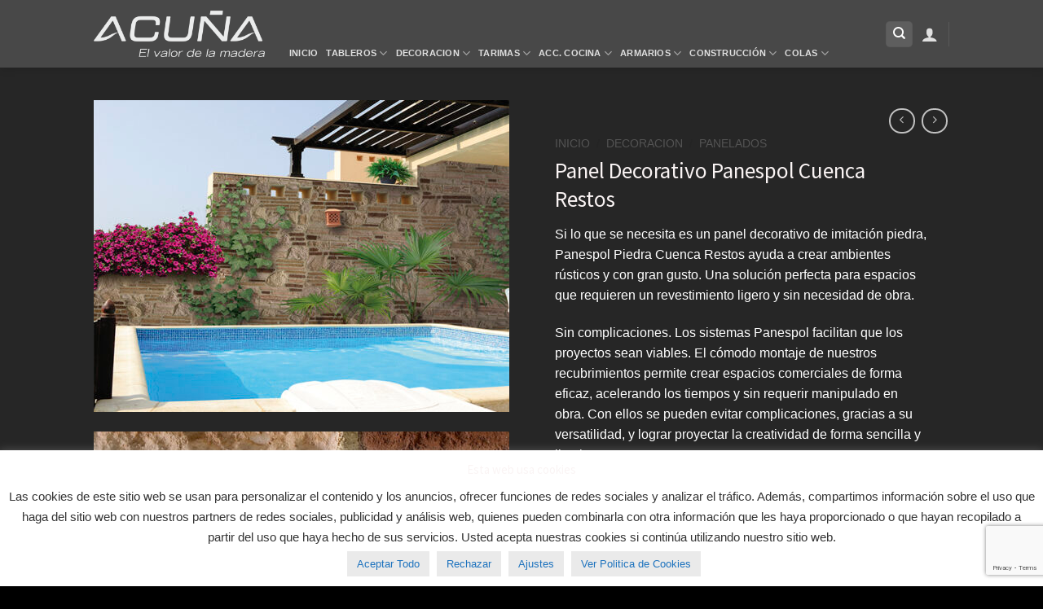

--- FILE ---
content_type: text/html; charset=UTF-8
request_url: https://catalogo.maderasacuna.es/producto/panel-decorativo-panespol-cuenca-rerstos/
body_size: 42139
content:
<!DOCTYPE html>
<html lang="es" class="loading-site no-js" prefix="og: http://ogp.me/ns# fb: http://ogp.me/ns/fb#">
<head>
<meta charset="UTF-8" />
<title>Panel Decorativo Panespol Cuenca Restos &#124; Catálogo Maderas Acuña</title>


<!-- SEO by Squirrly SEO 12.4.15 - https://plugin.squirrly.co/ -->

<meta name="robots" content="index,follow">
<meta name="googlebot" content="index,follow,max-snippet:-1,max-image-preview:large,max-video-preview:-1">
<meta name="bingbot" content="index,follow,max-snippet:-1,max-image-preview:large,max-video-preview:-1">

<meta name="description" content="Si lo que se necesita es un panel decorativo de imitación piedra, Panespol Piedra Cuenca Restos ayuda a crear ambientes rústicos y con gran gusto. Una solución perfecta para espacios que requieren un revestimiento ligero y sin necesidad de obra. Sin complicaciones. Los sistemas Panespol facilitan que los proyectos" />
<link rel="canonical" href="https://catalogo.maderasacuna.es/producto/panel-decorativo-panespol-cuenca-rerstos/" />
<link rel="alternate" type="application/rss+xml" href="https://catalogo.maderasacuna.es/sitemap.xml" />

<link href="/favicon.ico" rel="icon" type="image/x-icon" />

<meta name="dc.language" content="es" />
<meta name="dc.language.iso" content="es_ES" />
<meta name="dc.publisher" content="Fichimora" />
<meta name="dc.title" content="Panel Decorativo Panespol Cuenca Restos &#124; Catálogo Maderas Acuña" />
<meta name="dc.description" content="Si lo que se necesita es un panel decorativo de imitación piedra, Panespol Piedra Cuenca Restos ayuda a crear ambientes rústicos y con gran gusto. Una solución perfecta para espacios que requieren un revestimiento ligero y sin necesidad de obra. Sin complicaciones. Los sistemas Panespol facilitan que los proyectos" />
<meta name="dc.date.issued" content="2022-09-27" />
<meta name="dc.date.updated" content="2022-09-27 18:45:52" />

<meta property="og:url" content="https://catalogo.maderasacuna.es/producto/panel-decorativo-panespol-cuenca-rerstos/" />
<meta property="og:title" content="Panel Decorativo Panespol Cuenca Restos &#124; Catálogo Maderas Acuña" />
<meta property="og:description" content="Si lo que se necesita es un panel decorativo de imitación piedra, Panespol Piedra Cuenca Restos ayuda a crear" />
<meta property="og:type" content="product" />
<meta property="og:image" content="https://catalogo.maderasacuna.es/wp-content/uploads/2022/09/Ambiente-PX-045-Cuenca-Restos-PANESPOL.jpg" />
<meta property="og:image:width" content="740" />
<meta property="og:image:height" content="556" />
<meta property="og:image:type" content="image/jpeg" />
<meta property="og:site_name" content="Catálogo Maderas Acuña" />
<meta property="og:locale" content="es_ES" />
<meta property="fb:app_id" content="678118122382849" />
<meta property="fb:admins" content="793168947438227" />
<meta property="product:category" content="Panelados" />
<meta property="product:retailer_item_id" content="" />
<meta property="product:availability" content="Hay existencias" />

<meta property="twitter:url" content="https://catalogo.maderasacuna.es/producto/panel-decorativo-panespol-cuenca-rerstos/" />
<meta property="twitter:title" content="Panel Decorativo Panespol Cuenca Restos &#124; Catálogo Maderas Acuña" />
<meta property="twitter:description" content="Si lo que se necesita es un panel decorativo de imitación piedra, Panespol Piedra Cuenca Restos ayuda a crear ambientes rústicos y con gran gusto. Una solución perfecta para espacios que requieren un revestimiento ligero y sin necesidad de obra. Sin complicaciones. Los si" />
<meta property="twitter:image" content="https://catalogo.maderasacuna.es/wp-content/uploads/2022/09/Ambiente-PX-045-Cuenca-Restos-PANESPOL.jpg" />
<meta property="twitter:domain" content="Catálogo Maderas Acuña" />
<meta property="twitter:card" content="summary" />
<meta property="twitter:site" content="/maderasacuna" />
<script async src='https://www.google-analytics.com/analytics.js'></script><script>(function(i,s,o,g,r,a,m){i['GoogleAnalyticsObject']=r;i[r]=i[r]||function(){(i[r].q=i[r].q||[]).push(arguments)},i[r].l=1*new Date();a=s.createElement(o), m=s.getElementsByTagName(o)[0];a.async=1;a.src=g;m.parentNode.insertBefore(a,m) })(window,document,'script','//www.google-analytics.com/analytics.js','ga'); ga('create', 'UA-109931196-1', 'auto');ga('send', 'pageview');</script>
<script type="application/ld+json">{"@context":"https://schema.org","@graph":[{"@type":"Product","url":"https://catalogo.maderasacuna.es/producto/panel-decorativo-panespol-cuenca-rerstos/","@id":"https://catalogo.maderasacuna.es/producto/panel-decorativo-panespol-cuenca-rerstos/#product","name":"Panel Decorativo Panespol Cuenca Restos","description":"Si lo que se necesita es un panel decorativo de imitaci\u00f3n piedra, Panespol Piedra Cuenca Restos ayuda a crear ambientes r\u00fasticos y con gran gusto. Una soluci\u00f3n perfecta para espacios que requieren un revestimiento ligero y sin necesidad de obra.\r\n\r\nSin complicaciones. Los sistemas Panespol facilitan que los proyectos sean viables. El c\u00f3modo montaje de nuestros recubrimientos permite crear espacios comerciales de forma eficaz, acelerando los tiempos y sin requerir manipulado en obra. Con ellos se pueden evitar complicaciones, gracias a su versatilidad, y lograr proyectar la creatividad de forma sencilla y limpia.\r\n\r\n Ficha de Producto\r\n\r\n&nbsp;\r\n\r\n\r\n\r\nEspecificaciones t\u00e9cnicas\r\n\r\n\r\n\r\n\r\n \tDimensiones:\r\n\r\n\r\n\r\n\r\n\r\n \tComplementos de montaje:\r\n\r\n\r\n\r\n\r\n\r\n\r\n\r\n\r\n\r\n\r\n\r\n\r\n\r\n\r\n\r\n\r\n\r\n\r\n\r\n\r\n\r\n\r\n\r\n\r\n\r\n\r\n\r\n\r\n\r\n\r\n\r\nModelo\r\nAdhesivo\r\nMasilla\r\nPintura\r\npara juntas\r\nPintura\r\npara retoques\r\nPigmento\r\n\r\n\r\nPX-045\r\nMA-004\r\nMA-F21070\r\nPT-ARN\r\nPT-BLN\r\nPG-CHC","image":"https://catalogo.maderasacuna.es/wp-content/uploads/2022/09/Ambiente-PX-045-Cuenca-Restos-PANESPOL.jpg","sku":"-","brand":{"@type":"Brand","name":"Piedra - Stones"},"mpn":"-","offers":{"@type":"Offer","priceValidUntil":"2027-01-27","url":"https://catalogo.maderasacuna.es/producto/panel-decorativo-panespol-cuenca-rerstos/","availability":"https://schema.org/InStock","sku":"-","image":"https://catalogo.maderasacuna.es/wp-content/uploads/2022/09/Ambiente-PX-045-Cuenca-Restos-PANESPOL.jpg","description":"<h3 class=\"entry-title animated fadeInDown\">Panel Decorativo Cuenca Restos</h3>\r\n<strong>Car\u00e1cter y calidez.</strong>\u00a0La piedra es un material que no pasa de moda, un recubrimiento decorativo que acapara todas las miradas para convertirse en protagonista del ambiente. El uso de la piedra provocar\u00e1 una aut\u00e9ntica se\u00f1a de identidad de estilo en cada proyecto creando espacios confortables, elegantes y acogedores.\r\n\r\nPANESPOL STONES ofrece una amplia gama de<strong>\u00a0paneles de imitaci\u00f3n de piedra</strong>\u00a0con acabados, texturas y formas muy variados, en los que predominan tonalidades c\u00e1lidas y naturales, capaces de presidir los ambientes m\u00e1s inspiradores.\r\n\r\n[ux_gallery ids=\"8246\" lightbox_image_size=\"large\" type=\"slider-full\" slider_nav_style=\"simple\" slider_nav_color=\"light\" slider_nav_position=\"outside\" auto_slide=\"2000\" text_align=\"center\"]\r\n\r\nNuestros materiales destacan por ser ign\u00edfugos, no t\u00f3xicos, qu\u00edmicamente inertes, estables, resistentes a los \u00e1cidos, al agua salada y a los gases industriales. Adem\u00e1s de que ni se pudren ni se desintegran. Por ello cumplimos rigurosamente con las normativas internacionales de seguridad ofreciendo un material resistente y de garant\u00eda verificado por nuestras fichas t\u00e9cnicas y certificados existentes.\r\n\r\n&nbsp;\r\n\r\n[accordion title=\"Informaci\u00f3n Adicional\"]\r\n\r\n[accordion-item title=\"Instrucciones de Montaje\"]\r\n\r\n[featured_box]\r\n\r\n<img class=\"alignnone wp-image-7673\" src=\"https://catalogo.maderasacuna.es/wp-content/uploads/2020/10/Descargar.png\" alt=\"\" width=\"31\" height=\"31\" />\u00a0<a href=\"https://catalogo.maderasacuna.es/wp-content/uploads/2022/09/Montaje-paneles-Panespol-con-junta.pdf\">Montaje paneles Panespol con junta</a>\r\n\r\n<img class=\"alignnone wp-image-7673\" src=\"https://catalogo.maderasacuna.es/wp-content/uploads/2020/10/Descargar.png\" alt=\"\" width=\"31\" height=\"31\" />\u00a0<a href=\"https://catalogo.maderasacuna.es/wp-content/uploads/2022/09/Montaje-paneles-Panespol-sin-junta.pdf\">Montaje paneles Panespol sin junta</a>\r\n\r\n[ux_video url=\"https://youtu.be/dTnL-hLaimM\"]\r\n\r\n[ux_video url=\"https://youtu.be/B9qlFY7Yxlk\"]\r\n\r\n[/featured_box]\r\n\r\n[/accordion-item]\r\n[accordion-item title=\"Videos Promocionales\"]\r\n\r\n[featured_box]\r\n\r\n[ux_video url=\"https://youtu.be/-kpI9EbpXyI\"]\r\n\r\n[ux_video url=\"https://youtu.be/YzPJkFFcakE\"]\r\n\r\n[ux_video url=\"https://youtu.be/H5zOABa4uLE\"]\r\n\r\n[/featured_box]\r\n\r\n[/accordion-item]\r\n\r\n[/accordion]","seller":{"@type":"Organization","name":"Cat\u00e1logo Maderas Acu\u00f1a","url":"https://catalogo.maderasacuna.es"},"priceSpecification":{"@type":"UnitPriceSpecification","price":"","priceCurrency":"EUR","valueAddedTaxIncluded":"false"},"mpn":"-"},"aggregateRating":{"@type":"AggregateRating","ratingValue":5,"ratingCount":1,"reviewCount":1},"review":[{"@type":"Review","reviewRating":{"@type":"Rating","ratingValue":5},"author":{"@type":"Person","name":"Panel Decorativo Panespol Cuenca Restos"},"reviewBody":"Si lo que se necesita es un panel decorativo de imitaci\u00f3n piedra, Panespol Piedra Cuenca Restos ayuda a crear ambientes r\u00fasticos y con gran gusto. Una soluci\u00f3n perfecta para espacios que requieren un revestimiento ligero y sin necesidad de obra.\r\n\r\nSin complicaciones. Los sistemas Panespol facilitan que los proyectos sean viables. El c\u00f3modo montaje de nuestros recubrimientos permite crear espacios comerciales de forma eficaz, acelerando los tiempos y sin requerir manipulado en obra. Con ellos se pueden evitar complicaciones, gracias a su versatilidad, y lograr proyectar la creatividad de forma sencilla y limpia.\r\n\r\n Ficha de Producto\r\n\r\n&nbsp;\r\n\r\n\r\n\r\nEspecificaciones t\u00e9cnicas\r\n\r\n\r\n\r\n\r\n \tDimensiones:\r\n\r\n\r\n\r\n\r\n\r\n \tComplementos de montaje:\r\n\r\n\r\n\r\n\r\n\r\n\r\n\r\n\r\n\r\n\r\n\r\n\r\n\r\n\r\n\r\n\r\n\r\n\r\n\r\n\r\n\r\n\r\n\r\n\r\n\r\n\r\n\r\n\r\n\r\n\r\n\r\nModelo\r\nAdhesivo\r\nMasilla\r\nPintura\r\npara juntas\r\nPintura\r\npara retoques\r\nPigmento\r\n\r\n\r\nPX-045\r\nMA-004\r\nMA-F21070\r\nPT-ARN\r\nPT-BLN\r\nPG-CHC","datePublished":"2022-09-27"}]},{"@type":"BreadcrumbList","@id":"https://catalogo.maderasacuna.es/producto/panel-decorativo-panespol-cuenca-rerstos/#breadcrumblist","itemListElement":[[{"@type":"ListItem","position":1,"item":{"@id":"https://catalogo.maderasacuna.es","name":"Maderas Acu\u00f1a S.L.U. Maderas, Tableros, Tarimas, Puertas"}},{"@type":"ListItem","position":2,"item":{"@id":"https://catalogo.maderasacuna.es/categoria-producto/decoracion/","name":"Decoracion"}},{"@type":"ListItem","position":3,"item":{"@id":"https://catalogo.maderasacuna.es/categoria-producto/decoracion/panelados/","name":"Panelados"}},{"@type":"ListItem","position":4,"item":{"@id":"https://catalogo.maderasacuna.es/producto/panel-decorativo-panespol-cuenca-rerstos/","name":"Panel Decorativo Panespol Cuenca Restos  | Cat\u00e1logo Maderas Acu\u00f1a"}}]]}]}</script>
<!-- /SEO by Squirrly SEO - WordPress SEO Plugin -->



	
	<link rel="profile" href="http://gmpg.org/xfn/11" />
	<link rel="pingback" href="https://catalogo.maderasacuna.es/xmlrpc.php" />

	<script>(function(html){html.className = html.className.replace(/\bno-js\b/,'js')})(document.documentElement);</script>

	<style>img:is([sizes="auto" i], [sizes^="auto," i]) { contain-intrinsic-size: 3000px 1500px }</style>
	<meta name="viewport" content="width=device-width, initial-scale=1" /><link rel='dns-prefetch' href='//cdn.jsdelivr.net' />
<link rel='prefetch' href='https://catalogo.maderasacuna.es/wp-content/themes/flatsome/assets/js/chunk.countup.js?ver=3.16.7' />
<link rel='prefetch' href='https://catalogo.maderasacuna.es/wp-content/themes/flatsome/assets/js/chunk.sticky-sidebar.js?ver=3.16.7' />
<link rel='prefetch' href='https://catalogo.maderasacuna.es/wp-content/themes/flatsome/assets/js/chunk.tooltips.js?ver=3.16.7' />
<link rel='prefetch' href='https://catalogo.maderasacuna.es/wp-content/themes/flatsome/assets/js/chunk.vendors-popups.js?ver=3.16.7' />
<link rel='prefetch' href='https://catalogo.maderasacuna.es/wp-content/themes/flatsome/assets/js/chunk.vendors-slider.js?ver=3.16.7' />
<link rel="alternate" type="application/rss+xml" title="Catálogo Maderas Acuña &raquo; Feed" href="https://catalogo.maderasacuna.es/feed/" />
<link rel="alternate" type="application/rss+xml" title="Catálogo Maderas Acuña &raquo; Feed de los comentarios" href="https://catalogo.maderasacuna.es/comments/feed/" />
<script type="text/javascript">
/* <![CDATA[ */
window._wpemojiSettings = {"baseUrl":"https:\/\/s.w.org\/images\/core\/emoji\/16.0.1\/72x72\/","ext":".png","svgUrl":"https:\/\/s.w.org\/images\/core\/emoji\/16.0.1\/svg\/","svgExt":".svg","source":{"concatemoji":"https:\/\/catalogo.maderasacuna.es\/wp-includes\/js\/wp-emoji-release.min.js?ver=6.8.3"}};
/*! This file is auto-generated */
!function(s,n){var o,i,e;function c(e){try{var t={supportTests:e,timestamp:(new Date).valueOf()};sessionStorage.setItem(o,JSON.stringify(t))}catch(e){}}function p(e,t,n){e.clearRect(0,0,e.canvas.width,e.canvas.height),e.fillText(t,0,0);var t=new Uint32Array(e.getImageData(0,0,e.canvas.width,e.canvas.height).data),a=(e.clearRect(0,0,e.canvas.width,e.canvas.height),e.fillText(n,0,0),new Uint32Array(e.getImageData(0,0,e.canvas.width,e.canvas.height).data));return t.every(function(e,t){return e===a[t]})}function u(e,t){e.clearRect(0,0,e.canvas.width,e.canvas.height),e.fillText(t,0,0);for(var n=e.getImageData(16,16,1,1),a=0;a<n.data.length;a++)if(0!==n.data[a])return!1;return!0}function f(e,t,n,a){switch(t){case"flag":return n(e,"\ud83c\udff3\ufe0f\u200d\u26a7\ufe0f","\ud83c\udff3\ufe0f\u200b\u26a7\ufe0f")?!1:!n(e,"\ud83c\udde8\ud83c\uddf6","\ud83c\udde8\u200b\ud83c\uddf6")&&!n(e,"\ud83c\udff4\udb40\udc67\udb40\udc62\udb40\udc65\udb40\udc6e\udb40\udc67\udb40\udc7f","\ud83c\udff4\u200b\udb40\udc67\u200b\udb40\udc62\u200b\udb40\udc65\u200b\udb40\udc6e\u200b\udb40\udc67\u200b\udb40\udc7f");case"emoji":return!a(e,"\ud83e\udedf")}return!1}function g(e,t,n,a){var r="undefined"!=typeof WorkerGlobalScope&&self instanceof WorkerGlobalScope?new OffscreenCanvas(300,150):s.createElement("canvas"),o=r.getContext("2d",{willReadFrequently:!0}),i=(o.textBaseline="top",o.font="600 32px Arial",{});return e.forEach(function(e){i[e]=t(o,e,n,a)}),i}function t(e){var t=s.createElement("script");t.src=e,t.defer=!0,s.head.appendChild(t)}"undefined"!=typeof Promise&&(o="wpEmojiSettingsSupports",i=["flag","emoji"],n.supports={everything:!0,everythingExceptFlag:!0},e=new Promise(function(e){s.addEventListener("DOMContentLoaded",e,{once:!0})}),new Promise(function(t){var n=function(){try{var e=JSON.parse(sessionStorage.getItem(o));if("object"==typeof e&&"number"==typeof e.timestamp&&(new Date).valueOf()<e.timestamp+604800&&"object"==typeof e.supportTests)return e.supportTests}catch(e){}return null}();if(!n){if("undefined"!=typeof Worker&&"undefined"!=typeof OffscreenCanvas&&"undefined"!=typeof URL&&URL.createObjectURL&&"undefined"!=typeof Blob)try{var e="postMessage("+g.toString()+"("+[JSON.stringify(i),f.toString(),p.toString(),u.toString()].join(",")+"));",a=new Blob([e],{type:"text/javascript"}),r=new Worker(URL.createObjectURL(a),{name:"wpTestEmojiSupports"});return void(r.onmessage=function(e){c(n=e.data),r.terminate(),t(n)})}catch(e){}c(n=g(i,f,p,u))}t(n)}).then(function(e){for(var t in e)n.supports[t]=e[t],n.supports.everything=n.supports.everything&&n.supports[t],"flag"!==t&&(n.supports.everythingExceptFlag=n.supports.everythingExceptFlag&&n.supports[t]);n.supports.everythingExceptFlag=n.supports.everythingExceptFlag&&!n.supports.flag,n.DOMReady=!1,n.readyCallback=function(){n.DOMReady=!0}}).then(function(){return e}).then(function(){var e;n.supports.everything||(n.readyCallback(),(e=n.source||{}).concatemoji?t(e.concatemoji):e.wpemoji&&e.twemoji&&(t(e.twemoji),t(e.wpemoji)))}))}((window,document),window._wpemojiSettings);
/* ]]> */
</script>
<link rel='stylesheet' id='aca33b9c04-css' href='https://catalogo.maderasacuna.es/wp-content/plugins/squirrly-seo/view/assets/css/frontend.min.css?ver=12.4.15' type='text/css' media='all' />
<style id='wp-emoji-styles-inline-css' type='text/css'>

	img.wp-smiley, img.emoji {
		display: inline !important;
		border: none !important;
		box-shadow: none !important;
		height: 1em !important;
		width: 1em !important;
		margin: 0 0.07em !important;
		vertical-align: -0.1em !important;
		background: none !important;
		padding: 0 !important;
	}
</style>
<style id='wp-block-library-inline-css' type='text/css'>
:root{--wp-admin-theme-color:#007cba;--wp-admin-theme-color--rgb:0,124,186;--wp-admin-theme-color-darker-10:#006ba1;--wp-admin-theme-color-darker-10--rgb:0,107,161;--wp-admin-theme-color-darker-20:#005a87;--wp-admin-theme-color-darker-20--rgb:0,90,135;--wp-admin-border-width-focus:2px;--wp-block-synced-color:#7a00df;--wp-block-synced-color--rgb:122,0,223;--wp-bound-block-color:var(--wp-block-synced-color)}@media (min-resolution:192dpi){:root{--wp-admin-border-width-focus:1.5px}}.wp-element-button{cursor:pointer}:root{--wp--preset--font-size--normal:16px;--wp--preset--font-size--huge:42px}:root .has-very-light-gray-background-color{background-color:#eee}:root .has-very-dark-gray-background-color{background-color:#313131}:root .has-very-light-gray-color{color:#eee}:root .has-very-dark-gray-color{color:#313131}:root .has-vivid-green-cyan-to-vivid-cyan-blue-gradient-background{background:linear-gradient(135deg,#00d084,#0693e3)}:root .has-purple-crush-gradient-background{background:linear-gradient(135deg,#34e2e4,#4721fb 50%,#ab1dfe)}:root .has-hazy-dawn-gradient-background{background:linear-gradient(135deg,#faaca8,#dad0ec)}:root .has-subdued-olive-gradient-background{background:linear-gradient(135deg,#fafae1,#67a671)}:root .has-atomic-cream-gradient-background{background:linear-gradient(135deg,#fdd79a,#004a59)}:root .has-nightshade-gradient-background{background:linear-gradient(135deg,#330968,#31cdcf)}:root .has-midnight-gradient-background{background:linear-gradient(135deg,#020381,#2874fc)}.has-regular-font-size{font-size:1em}.has-larger-font-size{font-size:2.625em}.has-normal-font-size{font-size:var(--wp--preset--font-size--normal)}.has-huge-font-size{font-size:var(--wp--preset--font-size--huge)}.has-text-align-center{text-align:center}.has-text-align-left{text-align:left}.has-text-align-right{text-align:right}#end-resizable-editor-section{display:none}.aligncenter{clear:both}.items-justified-left{justify-content:flex-start}.items-justified-center{justify-content:center}.items-justified-right{justify-content:flex-end}.items-justified-space-between{justify-content:space-between}.screen-reader-text{border:0;clip-path:inset(50%);height:1px;margin:-1px;overflow:hidden;padding:0;position:absolute;width:1px;word-wrap:normal!important}.screen-reader-text:focus{background-color:#ddd;clip-path:none;color:#444;display:block;font-size:1em;height:auto;left:5px;line-height:normal;padding:15px 23px 14px;text-decoration:none;top:5px;width:auto;z-index:100000}html :where(.has-border-color){border-style:solid}html :where([style*=border-top-color]){border-top-style:solid}html :where([style*=border-right-color]){border-right-style:solid}html :where([style*=border-bottom-color]){border-bottom-style:solid}html :where([style*=border-left-color]){border-left-style:solid}html :where([style*=border-width]){border-style:solid}html :where([style*=border-top-width]){border-top-style:solid}html :where([style*=border-right-width]){border-right-style:solid}html :where([style*=border-bottom-width]){border-bottom-style:solid}html :where([style*=border-left-width]){border-left-style:solid}html :where(img[class*=wp-image-]){height:auto;max-width:100%}:where(figure){margin:0 0 1em}html :where(.is-position-sticky){--wp-admin--admin-bar--position-offset:var(--wp-admin--admin-bar--height,0px)}@media screen and (max-width:600px){html :where(.is-position-sticky){--wp-admin--admin-bar--position-offset:0px}}
</style>
<style id='classic-theme-styles-inline-css' type='text/css'>
/*! This file is auto-generated */
.wp-block-button__link{color:#fff;background-color:#32373c;border-radius:9999px;box-shadow:none;text-decoration:none;padding:calc(.667em + 2px) calc(1.333em + 2px);font-size:1.125em}.wp-block-file__button{background:#32373c;color:#fff;text-decoration:none}
</style>
<link rel='stylesheet' id='contact-form-7-css' href='https://catalogo.maderasacuna.es/wp-content/plugins/contact-form-7/includes/css/styles.css?ver=6.1.4' type='text/css' media='all' />
<link rel='stylesheet' id='cookie-law-info-css' href='https://catalogo.maderasacuna.es/wp-content/plugins/cookie-law-info/legacy/public/css/cookie-law-info-public.css?ver=3.3.9.1' type='text/css' media='all' />
<link rel='stylesheet' id='cookie-law-info-gdpr-css' href='https://catalogo.maderasacuna.es/wp-content/plugins/cookie-law-info/legacy/public/css/cookie-law-info-gdpr.css?ver=3.3.9.1' type='text/css' media='all' />
<link rel='stylesheet' id='photoswipe-css' href='https://catalogo.maderasacuna.es/wp-content/plugins/woocommerce/assets/css/photoswipe/photoswipe.min.css?ver=10.4.3' type='text/css' media='all' />
<link rel='stylesheet' id='photoswipe-default-skin-css' href='https://catalogo.maderasacuna.es/wp-content/plugins/woocommerce/assets/css/photoswipe/default-skin/default-skin.min.css?ver=10.4.3' type='text/css' media='all' />
<style id='woocommerce-inline-inline-css' type='text/css'>
.woocommerce form .form-row .required { visibility: visible; }
</style>
<link rel='stylesheet' id='flatsome-main-css' href='https://catalogo.maderasacuna.es/wp-content/themes/flatsome/assets/css/flatsome.css?ver=3.16.7' type='text/css' media='all' />
<style id='flatsome-main-inline-css' type='text/css'>
@font-face {
				font-family: "fl-icons";
				font-display: block;
				src: url(https://catalogo.maderasacuna.es/wp-content/themes/flatsome/assets/css/icons/fl-icons.eot?v=3.16.7);
				src:
					url(https://catalogo.maderasacuna.es/wp-content/themes/flatsome/assets/css/icons/fl-icons.eot#iefix?v=3.16.7) format("embedded-opentype"),
					url(https://catalogo.maderasacuna.es/wp-content/themes/flatsome/assets/css/icons/fl-icons.woff2?v=3.16.7) format("woff2"),
					url(https://catalogo.maderasacuna.es/wp-content/themes/flatsome/assets/css/icons/fl-icons.ttf?v=3.16.7) format("truetype"),
					url(https://catalogo.maderasacuna.es/wp-content/themes/flatsome/assets/css/icons/fl-icons.woff?v=3.16.7) format("woff"),
					url(https://catalogo.maderasacuna.es/wp-content/themes/flatsome/assets/css/icons/fl-icons.svg?v=3.16.7#fl-icons) format("svg");
			}
</style>
<link rel='stylesheet' id='flatsome-shop-css' href='https://catalogo.maderasacuna.es/wp-content/themes/flatsome/assets/css/flatsome-shop.css?ver=3.16.7' type='text/css' media='all' />
<link rel='stylesheet' id='flatsome-style-css' href='https://catalogo.maderasacuna.es/wp-content/themes/flatsome-child/style.css?ver=3.0' type='text/css' media='all' />
<link rel='stylesheet' id='wpgdprc-front-css-css' href='https://catalogo.maderasacuna.es/wp-content/plugins/wp-gdpr-compliance/Assets/css/front.css?ver=1750695937' type='text/css' media='all' />
<style id='wpgdprc-front-css-inline-css' type='text/css'>
:root{--wp-gdpr--bar--background-color: #000000;--wp-gdpr--bar--color: #ffffff;--wp-gdpr--button--background-color: #000000;--wp-gdpr--button--background-color--darken: #000000;--wp-gdpr--button--color: #ffffff;}
</style>
<script type="text/javascript" src="https://catalogo.maderasacuna.es/wp-includes/js/jquery/jquery.min.js?ver=3.7.1" id="jquery-core-js"></script>
<script type="text/javascript" src="https://catalogo.maderasacuna.es/wp-includes/js/jquery/jquery-migrate.min.js?ver=3.4.1" id="jquery-migrate-js"></script>
<script type="text/javascript" id="cookie-law-info-js-extra">
/* <![CDATA[ */
var Cli_Data = {"nn_cookie_ids":["_ga","_gid","PHPSESSID","cookielawinfo-checkbox-advertisement","_gat","cookielawinfo-checkbox-necessary","cookielawinfo-checkbox-others","woocommerce_recently_viewed","cookielawinfo-checkbox-performance","cookielawinfo-checkbox-analytics","cookielawinfo-checkbox-functional"],"cookielist":[],"non_necessary_cookies":{"necessary":["PHPSESSID"],"performance":["_gat"],"analytics":["_gid","_ga"],"others":["woocommerce_recently_viewed"]},"ccpaEnabled":"","ccpaRegionBased":"","ccpaBarEnabled":"","strictlyEnabled":["necessary","obligatoire"],"ccpaType":"gdpr","js_blocking":"1","custom_integration":"","triggerDomRefresh":"","secure_cookies":""};
var cli_cookiebar_settings = {"animate_speed_hide":"500","animate_speed_show":"500","background":"#ffffff","border":"#b1a6a6c2","border_on":"","button_1_button_colour":"#eaeaea","button_1_button_hover":"#bbbbbb","button_1_link_colour":"#1e73be","button_1_as_button":"1","button_1_new_win":"","button_2_button_colour":"#eaeaea","button_2_button_hover":"#bbbbbb","button_2_link_colour":"#1e73be","button_2_as_button":"1","button_2_hidebar":"1","button_3_button_colour":"#eaeaea","button_3_button_hover":"#bbbbbb","button_3_link_colour":"#1e73be","button_3_as_button":"1","button_3_new_win":"","button_4_button_colour":"#eaeaea","button_4_button_hover":"#bbbbbb","button_4_link_colour":"#1e73be","button_4_as_button":"1","button_7_button_colour":"#eaeaea","button_7_button_hover":"#bbbbbb","button_7_link_colour":"#1e73be","button_7_as_button":"1","button_7_new_win":"","font_family":"inherit","header_fix":"","notify_animate_hide":"1","notify_animate_show":"","notify_div_id":"#cookie-law-info-bar","notify_position_horizontal":"right","notify_position_vertical":"bottom","scroll_close":"","scroll_close_reload":"","accept_close_reload":"","reject_close_reload":"","showagain_tab":"","showagain_background":"#fff","showagain_border":"#000","showagain_div_id":"#cookie-law-info-again","showagain_x_position":"100px","text":"#333333","show_once_yn":"","show_once":"10000","logging_on":"","as_popup":"","popup_overlay":"1","bar_heading_text":"Esta web usa cookies","cookie_bar_as":"banner","popup_showagain_position":"bottom-right","widget_position":"left"};
var log_object = {"ajax_url":"https:\/\/catalogo.maderasacuna.es\/wp-admin\/admin-ajax.php"};
/* ]]> */
</script>
<script type="text/javascript" src="https://catalogo.maderasacuna.es/wp-content/plugins/cookie-law-info/legacy/public/js/cookie-law-info-public.js?ver=3.3.9.1" id="cookie-law-info-js"></script>
<script type="text/javascript" src="https://catalogo.maderasacuna.es/wp-content/plugins/woocommerce/assets/js/photoswipe/photoswipe.min.js?ver=4.1.1-wc.10.4.3" id="wc-photoswipe-js" defer="defer" data-wp-strategy="defer"></script>
<script type="text/javascript" src="https://catalogo.maderasacuna.es/wp-content/plugins/woocommerce/assets/js/photoswipe/photoswipe-ui-default.min.js?ver=4.1.1-wc.10.4.3" id="wc-photoswipe-ui-default-js" defer="defer" data-wp-strategy="defer"></script>
<script type="text/javascript" id="wc-single-product-js-extra">
/* <![CDATA[ */
var wc_single_product_params = {"i18n_required_rating_text":"Por favor elige una puntuaci\u00f3n","i18n_rating_options":["1 de 5 estrellas","2 de 5 estrellas","3 de 5 estrellas","4 de 5 estrellas","5 de 5 estrellas"],"i18n_product_gallery_trigger_text":"Ver galer\u00eda de im\u00e1genes a pantalla completa","review_rating_required":"yes","flexslider":{"rtl":false,"animation":"slide","smoothHeight":true,"directionNav":false,"controlNav":"thumbnails","slideshow":false,"animationSpeed":500,"animationLoop":false,"allowOneSlide":false},"zoom_enabled":"","zoom_options":[],"photoswipe_enabled":"1","photoswipe_options":{"shareEl":false,"closeOnScroll":false,"history":false,"hideAnimationDuration":0,"showAnimationDuration":0},"flexslider_enabled":""};
/* ]]> */
</script>
<script type="text/javascript" src="https://catalogo.maderasacuna.es/wp-content/plugins/woocommerce/assets/js/frontend/single-product.min.js?ver=10.4.3" id="wc-single-product-js" defer="defer" data-wp-strategy="defer"></script>
<script type="text/javascript" src="https://catalogo.maderasacuna.es/wp-content/plugins/woocommerce/assets/js/jquery-blockui/jquery.blockUI.min.js?ver=2.7.0-wc.10.4.3" id="wc-jquery-blockui-js" defer="defer" data-wp-strategy="defer"></script>
<script type="text/javascript" src="https://catalogo.maderasacuna.es/wp-content/plugins/woocommerce/assets/js/js-cookie/js.cookie.min.js?ver=2.1.4-wc.10.4.3" id="wc-js-cookie-js" defer="defer" data-wp-strategy="defer"></script>
<script type="text/javascript" id="woocommerce-js-extra">
/* <![CDATA[ */
var woocommerce_params = {"ajax_url":"\/wp-admin\/admin-ajax.php","wc_ajax_url":"\/?wc-ajax=%%endpoint%%","i18n_password_show":"Mostrar contrase\u00f1a","i18n_password_hide":"Ocultar contrase\u00f1a"};
/* ]]> */
</script>
<script type="text/javascript" src="https://catalogo.maderasacuna.es/wp-content/plugins/woocommerce/assets/js/frontend/woocommerce.min.js?ver=10.4.3" id="woocommerce-js" defer="defer" data-wp-strategy="defer"></script>
<script type="text/javascript" id="wpgdprc-front-js-js-extra">
/* <![CDATA[ */
var wpgdprcFront = {"ajaxUrl":"https:\/\/catalogo.maderasacuna.es\/wp-admin\/admin-ajax.php","ajaxNonce":"8ad86e74db","ajaxArg":"security","pluginPrefix":"wpgdprc","blogId":"1","isMultiSite":"","locale":"es_ES","showSignUpModal":"","showFormModal":"","cookieName":"wpgdprc-consent","consentVersion":"","path":"\/","prefix":"wpgdprc"};
/* ]]> */
</script>
<script type="text/javascript" src="https://catalogo.maderasacuna.es/wp-content/plugins/wp-gdpr-compliance/Assets/js/front.min.js?ver=1750695937" id="wpgdprc-front-js-js"></script>
<link rel="https://api.w.org/" href="https://catalogo.maderasacuna.es/wp-json/" /><link rel="alternate" title="JSON" type="application/json" href="https://catalogo.maderasacuna.es/wp-json/wp/v2/product/8242" /><link rel="EditURI" type="application/rsd+xml" title="RSD" href="https://catalogo.maderasacuna.es/xmlrpc.php?rsd" />
<meta name="generator" content="WordPress 6.8.3" />
<meta name="generator" content="WooCommerce 10.4.3" />
<link rel='shortlink' href='https://catalogo.maderasacuna.es/?p=8242' />
<link rel="alternate" title="oEmbed (JSON)" type="application/json+oembed" href="https://catalogo.maderasacuna.es/wp-json/oembed/1.0/embed?url=https%3A%2F%2Fcatalogo.maderasacuna.es%2Fproducto%2Fpanel-decorativo-panespol-cuenca-rerstos%2F" />
<link rel="alternate" title="oEmbed (XML)" type="text/xml+oembed" href="https://catalogo.maderasacuna.es/wp-json/oembed/1.0/embed?url=https%3A%2F%2Fcatalogo.maderasacuna.es%2Fproducto%2Fpanel-decorativo-panespol-cuenca-rerstos%2F&#038;format=xml" />
<style>.bg{opacity: 0; transition: opacity 1s; -webkit-transition: opacity 1s;} .bg-loaded{opacity: 1;}</style>	<noscript><style>.woocommerce-product-gallery{ opacity: 1 !important; }</style></noscript>
	<style id="custom-css" type="text/css">:root {--primary-color: #5E5E5E;}.sticky-add-to-cart--active, #wrapper,#main,#main.dark{background-color: #262626}.header-main{height: 83px}#logo img{max-height: 83px}#logo{width:210px;}#logo img{padding:2px 0;}.header-bottom{min-height: 55px}.header-top{min-height: 67px}.transparent .header-main{height: 97px}.transparent #logo img{max-height: 97px}.has-transparent + .page-title:first-of-type,.has-transparent + #main > .page-title,.has-transparent + #main > div > .page-title,.has-transparent + #main .page-header-wrapper:first-of-type .page-title{padding-top: 97px;}.header.show-on-scroll,.stuck .header-main{height:82px!important}.stuck #logo img{max-height: 82px!important}.search-form{ width: 78%;}.header-bg-color {background-color: rgba(76,76,76,0.9)}.header-bottom {background-color: #595959}.header-main .nav > li > a{line-height: 110px }.stuck .header-main .nav > li > a{line-height: 50px }.header-bottom-nav > li > a{line-height: 16px }@media (max-width: 549px) {.header-main{height: 70px}#logo img{max-height: 70px}}.main-menu-overlay{background-color: #AFAFAF}.nav-dropdown-has-arrow.nav-dropdown-has-border li.has-dropdown:before{border-bottom-color: rgba(10,10,10,0.41);}.nav .nav-dropdown{border-color: rgba(10,10,10,0.41) }.nav-dropdown{border-radius:5px}.nav-dropdown{font-size:90%}.nav-dropdown-has-arrow li.has-dropdown:after{border-bottom-color: #5E5E5E;}.nav .nav-dropdown{background-color: #5E5E5E}.header-top{background-color:#0A0A0A!important;}/* Color */.accordion-title.active, .has-icon-bg .icon .icon-inner,.logo a, .primary.is-underline, .primary.is-link, .badge-outline .badge-inner, .nav-outline > li.active> a,.nav-outline >li.active > a, .cart-icon strong,[data-color='primary'], .is-outline.primary{color: #5E5E5E;}/* Color !important */[data-text-color="primary"]{color: #5E5E5E!important;}/* Background Color */[data-text-bg="primary"]{background-color: #5E5E5E;}/* Background */.scroll-to-bullets a,.featured-title, .label-new.menu-item > a:after, .nav-pagination > li > .current,.nav-pagination > li > span:hover,.nav-pagination > li > a:hover,.has-hover:hover .badge-outline .badge-inner,button[type="submit"], .button.wc-forward:not(.checkout):not(.checkout-button), .button.submit-button, .button.primary:not(.is-outline),.featured-table .title,.is-outline:hover, .has-icon:hover .icon-label,.nav-dropdown-bold .nav-column li > a:hover, .nav-dropdown.nav-dropdown-bold > li > a:hover, .nav-dropdown-bold.dark .nav-column li > a:hover, .nav-dropdown.nav-dropdown-bold.dark > li > a:hover, .header-vertical-menu__opener ,.is-outline:hover, .tagcloud a:hover,.grid-tools a, input[type='submit']:not(.is-form), .box-badge:hover .box-text, input.button.alt,.nav-box > li > a:hover,.nav-box > li.active > a,.nav-pills > li.active > a ,.current-dropdown .cart-icon strong, .cart-icon:hover strong, .nav-line-bottom > li > a:before, .nav-line-grow > li > a:before, .nav-line > li > a:before,.banner, .header-top, .slider-nav-circle .flickity-prev-next-button:hover svg, .slider-nav-circle .flickity-prev-next-button:hover .arrow, .primary.is-outline:hover, .button.primary:not(.is-outline), input[type='submit'].primary, input[type='submit'].primary, input[type='reset'].button, input[type='button'].primary, .badge-inner{background-color: #5E5E5E;}/* Border */.nav-vertical.nav-tabs > li.active > a,.scroll-to-bullets a.active,.nav-pagination > li > .current,.nav-pagination > li > span:hover,.nav-pagination > li > a:hover,.has-hover:hover .badge-outline .badge-inner,.accordion-title.active,.featured-table,.is-outline:hover, .tagcloud a:hover,blockquote, .has-border, .cart-icon strong:after,.cart-icon strong,.blockUI:before, .processing:before,.loading-spin, .slider-nav-circle .flickity-prev-next-button:hover svg, .slider-nav-circle .flickity-prev-next-button:hover .arrow, .primary.is-outline:hover{border-color: #5E5E5E}.nav-tabs > li.active > a{border-top-color: #5E5E5E}.widget_shopping_cart_content .blockUI.blockOverlay:before { border-left-color: #5E5E5E }.woocommerce-checkout-review-order .blockUI.blockOverlay:before { border-left-color: #5E5E5E }/* Fill */.slider .flickity-prev-next-button:hover svg,.slider .flickity-prev-next-button:hover .arrow{fill: #5E5E5E;}/* Focus */.primary:focus-visible, .submit-button:focus-visible, button[type="submit"]:focus-visible { outline-color: #5E5E5E!important; }/* Background Color */[data-icon-label]:after, .secondary.is-underline:hover,.secondary.is-outline:hover,.icon-label,.button.secondary:not(.is-outline),.button.alt:not(.is-outline), .badge-inner.on-sale, .button.checkout, .single_add_to_cart_button, .current .breadcrumb-step{ background-color:#3D58D3; }[data-text-bg="secondary"]{background-color: #3D58D3;}/* Color */.secondary.is-underline,.secondary.is-link, .secondary.is-outline,.stars a.active, .star-rating:before, .woocommerce-page .star-rating:before,.star-rating span:before, .color-secondary{color: #3D58D3}/* Color !important */[data-text-color="secondary"]{color: #3D58D3!important;}/* Border */.secondary.is-outline:hover{border-color:#3D58D3}/* Focus */.secondary:focus-visible, .alt:focus-visible { outline-color: #3D58D3!important; }.success.is-underline:hover,.success.is-outline:hover,.success{background-color: #3278dc}.success-color, .success.is-link, .success.is-outline{color: #3278dc;}.success-border{border-color: #3278dc!important;}/* Color !important */[data-text-color="success"]{color: #3278dc!important;}/* Background Color */[data-text-bg="success"]{background-color: #3278dc;}.alert.is-underline:hover,.alert.is-outline:hover,.alert{background-color: #ED3636}.alert.is-link, .alert.is-outline, .color-alert{color: #ED3636;}/* Color !important */[data-text-color="alert"]{color: #ED3636!important;}/* Background Color */[data-text-bg="alert"]{background-color: #ED3636;}body{color: #ffffff}h1,h2,h3,h4,h5,h6,.heading-font{color: #faf4f4;}body{font-size: 100%;}@media screen and (max-width: 549px){body{font-size: 100%;}}body{font-family: inherit;}.nav > li > a {font-family: inherit;}.mobile-sidebar-levels-2 .nav > li > ul > li > a {font-family: inherit;}h1,h2,h3,h4,h5,h6,.heading-font, .off-canvas-center .nav-sidebar.nav-vertical > li > a{font-family: "Source Sans Pro", sans-serif;}h1,h2,h3,h4,h5,h6,.heading-font,.banner h1,.banner h2 {font-weight: 400;font-style: normal;}.alt-font{font-family: inherit;}button,.button{text-transform: none;}.section-title span{text-transform: none;}h3.widget-title,span.widget-title{text-transform: none;}.header:not(.transparent) .header-nav-main.nav > li > a {color: #E0E0E0;}a{color: #D8D8D8;}a:hover{color: #D6D6D6;}.tagcloud a:hover{border-color: #D6D6D6;background-color: #D6D6D6;}.widget a{color: #B5B5B5;}.widget a:hover{color: #6D6D6D;}.widget .tagcloud a:hover{border-color: #6D6D6D; background-color: #6D6D6D;}@media screen and (min-width: 550px){.products .box-vertical .box-image{min-width: 247px!important;width: 247px!important;}}.footer-1{background-color: #5B5B5B}.footer-2{background-color: #3A3A3A}.absolute-footer, html{background-color: #000}.nav-vertical-fly-out > li + li {border-top-width: 1px; border-top-style: solid;}.label-new.menu-item > a:after{content:"Nuevo";}.label-hot.menu-item > a:after{content:"Caliente";}.label-sale.menu-item > a:after{content:"Oferta";}.label-popular.menu-item > a:after{content:"Popular";}</style><style id="kirki-inline-styles">/* cyrillic-ext */
@font-face {
  font-family: 'Source Sans Pro';
  font-style: normal;
  font-weight: 400;
  font-display: swap;
  src: url(https://catalogo.maderasacuna.es/wp-content/fonts/source-sans-pro/font) format('woff');
  unicode-range: U+0460-052F, U+1C80-1C8A, U+20B4, U+2DE0-2DFF, U+A640-A69F, U+FE2E-FE2F;
}
/* cyrillic */
@font-face {
  font-family: 'Source Sans Pro';
  font-style: normal;
  font-weight: 400;
  font-display: swap;
  src: url(https://catalogo.maderasacuna.es/wp-content/fonts/source-sans-pro/font) format('woff');
  unicode-range: U+0301, U+0400-045F, U+0490-0491, U+04B0-04B1, U+2116;
}
/* greek-ext */
@font-face {
  font-family: 'Source Sans Pro';
  font-style: normal;
  font-weight: 400;
  font-display: swap;
  src: url(https://catalogo.maderasacuna.es/wp-content/fonts/source-sans-pro/font) format('woff');
  unicode-range: U+1F00-1FFF;
}
/* greek */
@font-face {
  font-family: 'Source Sans Pro';
  font-style: normal;
  font-weight: 400;
  font-display: swap;
  src: url(https://catalogo.maderasacuna.es/wp-content/fonts/source-sans-pro/font) format('woff');
  unicode-range: U+0370-0377, U+037A-037F, U+0384-038A, U+038C, U+038E-03A1, U+03A3-03FF;
}
/* vietnamese */
@font-face {
  font-family: 'Source Sans Pro';
  font-style: normal;
  font-weight: 400;
  font-display: swap;
  src: url(https://catalogo.maderasacuna.es/wp-content/fonts/source-sans-pro/font) format('woff');
  unicode-range: U+0102-0103, U+0110-0111, U+0128-0129, U+0168-0169, U+01A0-01A1, U+01AF-01B0, U+0300-0301, U+0303-0304, U+0308-0309, U+0323, U+0329, U+1EA0-1EF9, U+20AB;
}
/* latin-ext */
@font-face {
  font-family: 'Source Sans Pro';
  font-style: normal;
  font-weight: 400;
  font-display: swap;
  src: url(https://catalogo.maderasacuna.es/wp-content/fonts/source-sans-pro/font) format('woff');
  unicode-range: U+0100-02BA, U+02BD-02C5, U+02C7-02CC, U+02CE-02D7, U+02DD-02FF, U+0304, U+0308, U+0329, U+1D00-1DBF, U+1E00-1E9F, U+1EF2-1EFF, U+2020, U+20A0-20AB, U+20AD-20C0, U+2113, U+2C60-2C7F, U+A720-A7FF;
}
/* latin */
@font-face {
  font-family: 'Source Sans Pro';
  font-style: normal;
  font-weight: 400;
  font-display: swap;
  src: url(https://catalogo.maderasacuna.es/wp-content/fonts/source-sans-pro/font) format('woff');
  unicode-range: U+0000-00FF, U+0131, U+0152-0153, U+02BB-02BC, U+02C6, U+02DA, U+02DC, U+0304, U+0308, U+0329, U+2000-206F, U+20AC, U+2122, U+2191, U+2193, U+2212, U+2215, U+FEFF, U+FFFD;
}</style></head>

<body class="wp-singular product-template-default single single-product postid-8242 wp-theme-flatsome wp-child-theme-flatsome-child theme-flatsome woocommerce woocommerce-page woocommerce-no-js full-width header-shadow lightbox nav-dropdown-has-arrow nav-dropdown-has-shadow nav-dropdown-has-border catalog-mode no-prices">


<a class="skip-link screen-reader-text" href="#main">Skip to content</a>

<div id="wrapper">

	
	<header id="header" class="header has-sticky sticky-jump">
		<div class="header-wrapper">
			<div id="masthead" class="header-main nav-dark">
      <div class="header-inner flex-row container logo-left medium-logo-center" role="navigation">

          <!-- Logo -->
          <div id="logo" class="flex-col logo">
            
<!-- Header logo -->
<a href="https://catalogo.maderasacuna.es/" title="Catálogo Maderas Acuña - Un mundo de posibilidades" rel="home">
		<img width="1020" height="274" src="https://catalogo.maderasacuna.es/wp-content/uploads/2025/11/logo-final-1400x376.png" class="header_logo header-logo" alt="Catálogo Maderas Acuña"/><img  width="1020" height="274" src="https://catalogo.maderasacuna.es/wp-content/uploads/2025/11/logo-final-1400x376.png" class="header-logo-dark" alt="Catálogo Maderas Acuña"/></a>
          </div>

          <!-- Mobile Left Elements -->
          <div class="flex-col show-for-medium flex-left">
            <ul class="mobile-nav nav nav-left ">
              <li class="nav-icon has-icon">
  <div class="header-button">		<a href="#" data-open="#main-menu" data-pos="left" data-bg="main-menu-overlay" data-color="dark" class="icon primary button round is-small" aria-label="Menú" aria-controls="main-menu" aria-expanded="false">

		  <i class="icon-menu" ></i>
		  		</a>
	 </div> </li>
            </ul>
          </div>

          <!-- Left Elements -->
          <div class="flex-col hide-for-medium flex-left
            flex-grow">
            <ul class="header-nav header-nav-main nav nav-left  nav-size-small nav-spacing-small nav-uppercase" >
              <li id="menu-item-1132" class="menu-item menu-item-type-custom menu-item-object-custom menu-item-1132 menu-item-design-default"><a href="https://www.maderasacuna.es" class="nav-top-link">Inicio</a></li>
<li id="menu-item-171" class="menu-item menu-item-type-taxonomy menu-item-object-product_cat menu-item-has-children menu-item-171 menu-item-design-default has-dropdown"><a href="https://catalogo.maderasacuna.es/categoria-producto/tableros/" class="nav-top-link" aria-expanded="false" aria-haspopup="menu">Tableros<i class="icon-angle-down" ></i></a>
<ul class="sub-menu nav-dropdown nav-dropdown-default dark">
	<li id="menu-item-787" class="menu-item menu-item-type-taxonomy menu-item-object-product_cat menu-item-787"><a href="https://catalogo.maderasacuna.es/categoria-producto/tableros/tableros-melamina/">Tableros Melamina</a></li>
	<li id="menu-item-786" class="menu-item menu-item-type-taxonomy menu-item-object-product_cat menu-item-786"><a href="https://catalogo.maderasacuna.es/categoria-producto/tableros/tableros-rechapados/">Tableros Rechapados</a></li>
	<li id="menu-item-783" class="menu-item menu-item-type-taxonomy menu-item-object-product_cat menu-item-783"><a href="https://catalogo.maderasacuna.es/categoria-producto/tableros/tableros-aglomerado/">Tableros Aglomerado</a></li>
	<li id="menu-item-781" class="menu-item menu-item-type-taxonomy menu-item-object-product_cat menu-item-781"><a href="https://catalogo.maderasacuna.es/categoria-producto/tableros/tableros-mdf/">Tableros MDF</a></li>
	<li id="menu-item-9306" class="menu-item menu-item-type-taxonomy menu-item-object-product_cat menu-item-9306"><a href="https://catalogo.maderasacuna.es/categoria-producto/tableros/fenix/">FENIX®</a></li>
	<li id="menu-item-784" class="menu-item menu-item-type-taxonomy menu-item-object-product_cat menu-item-784"><a href="https://catalogo.maderasacuna.es/categoria-producto/tableros/tableros-hpl/">Laminas HPL</a></li>
	<li id="menu-item-1992" class="menu-item menu-item-type-taxonomy menu-item-object-product_cat menu-item-1992"><a href="https://catalogo.maderasacuna.es/categoria-producto/tableros/tableros-sandwich-hpl/">Tableros Sandwich HPL</a></li>
	<li id="menu-item-1315" class="menu-item menu-item-type-taxonomy menu-item-object-product_cat menu-item-1315"><a href="https://catalogo.maderasacuna.es/categoria-producto/tableros/tableros-compactos/">Tableros Compactos</a></li>
	<li id="menu-item-785" class="menu-item menu-item-type-taxonomy menu-item-object-product_cat menu-item-785"><a href="https://catalogo.maderasacuna.es/categoria-producto/tableros/tableros-contrachapados/">Tableros Contrachapados</a></li>
	<li id="menu-item-782" class="menu-item menu-item-type-taxonomy menu-item-object-product_cat menu-item-782"><a href="https://catalogo.maderasacuna.es/categoria-producto/tableros/tableros-alistonados/">Tableros Alistonados</a></li>
	<li id="menu-item-4322" class="menu-item menu-item-type-taxonomy menu-item-object-product_cat menu-item-4322"><a href="https://catalogo.maderasacuna.es/categoria-producto/tableros/tableros-viroc/">Tableros Viroc</a></li>
	<li id="menu-item-9340" class="menu-item menu-item-type-taxonomy menu-item-object-product_cat menu-item-9340"><a href="https://catalogo.maderasacuna.es/categoria-producto/tableros/tableros-de-madera/">Tableros de Madera</a></li>
</ul>
</li>
<li id="menu-item-9140" class="menu-item menu-item-type-taxonomy menu-item-object-product_cat current-product-ancestor menu-item-has-children menu-item-9140 menu-item-design-default has-dropdown"><a href="https://catalogo.maderasacuna.es/categoria-producto/decoracion/" class="nav-top-link" aria-expanded="false" aria-haspopup="menu">Decoracion<i class="icon-angle-down" ></i></a>
<ul class="sub-menu nav-dropdown nav-dropdown-default dark">
	<li id="menu-item-4240" class="menu-item menu-item-type-taxonomy menu-item-object-product_cat current-product-ancestor current-menu-parent current-product-parent menu-item-has-children menu-item-4240 active nav-dropdown-col"><a href="https://catalogo.maderasacuna.es/categoria-producto/decoracion/panelados/">Panelados</a>
	<ul class="sub-menu nav-column nav-dropdown-default dark">
		<li id="menu-item-8940" class="menu-item menu-item-type-taxonomy menu-item-object-product_cat current-product-ancestor menu-item-8940"><a href="https://catalogo.maderasacuna.es/categoria-producto/decoracion/panelados/paneles-panespol/">Paneles Panespol</a></li>
		<li id="menu-item-8950" class="menu-item menu-item-type-taxonomy menu-item-object-product_cat menu-item-8950"><a href="https://catalogo.maderasacuna.es/categoria-producto/decoracion/panelados/paneles-wall-acuna/">Paneles Wall Acuña</a></li>
		<li id="menu-item-8939" class="menu-item menu-item-type-taxonomy menu-item-object-product_cat menu-item-8939"><a href="https://catalogo.maderasacuna.es/categoria-producto/decoracion/panelados/oldwood/">Paneles Oldwood</a></li>
		<li id="menu-item-8938" class="menu-item menu-item-type-taxonomy menu-item-object-product_cat menu-item-8938"><a href="https://catalogo.maderasacuna.es/categoria-producto/decoracion/panelados/paneles-brodesign/">Paneles Brodesign</a></li>
	</ul>
</li>
	<li id="menu-item-10021" class="menu-item menu-item-type-taxonomy menu-item-object-product_cat menu-item-has-children menu-item-10021 nav-dropdown-col"><a href="https://catalogo.maderasacuna.es/categoria-producto/decoracion/paredes/">Paredes</a>
	<ul class="sub-menu nav-column nav-dropdown-default dark">
		<li id="menu-item-10033" class="menu-item menu-item-type-taxonomy menu-item-object-product_cat menu-item-10033"><a href="https://catalogo.maderasacuna.es/categoria-producto/decoracion/paredes/deco-wall-acustic/">Deco Wall Acustic</a></li>
		<li id="menu-item-10114" class="menu-item menu-item-type-taxonomy menu-item-object-product_cat menu-item-10114"><a href="https://catalogo.maderasacuna.es/categoria-producto/decoracion/paredes/deco-wall-wpc-natur/">Deco Wall WPC Natur</a></li>
		<li id="menu-item-10022" class="menu-item menu-item-type-taxonomy menu-item-object-product_cat menu-item-10022"><a href="https://catalogo.maderasacuna.es/categoria-producto/decoracion/paredes/verticalo-spc/">Verticalo SPC-Originale</a></li>
		<li id="menu-item-10093" class="menu-item menu-item-type-taxonomy menu-item-object-product_cat menu-item-10093"><a href="https://catalogo.maderasacuna.es/categoria-producto/decoracion/paredes/verticalo-essenziale/">Verticalo Essenziale</a></li>
	</ul>
</li>
	<li id="menu-item-9466" class="menu-item menu-item-type-taxonomy menu-item-object-product_cat menu-item-has-children menu-item-9466 nav-dropdown-col"><a href="https://catalogo.maderasacuna.es/categoria-producto/decoracion/puertas/">Puertas</a>
	<ul class="sub-menu nav-column nav-dropdown-default dark">
		<li id="menu-item-9465" class="menu-item menu-item-type-taxonomy menu-item-object-product_cat menu-item-9465"><a href="https://catalogo.maderasacuna.es/categoria-producto/decoracion/puertas/puertas-en-block-kit/">Puertas en block/kit</a></li>
		<li id="menu-item-9467" class="menu-item menu-item-type-taxonomy menu-item-object-product_cat menu-item-9467"><a href="https://catalogo.maderasacuna.es/categoria-producto/decoracion/puertas/puertas-de-interior/">Puertas de interior</a></li>
	</ul>
</li>
</ul>
</li>
<li id="menu-item-172" class="menu-item menu-item-type-taxonomy menu-item-object-product_cat menu-item-has-children menu-item-172 menu-item-design-default has-dropdown"><a href="https://catalogo.maderasacuna.es/categoria-producto/tarimas/" class="nav-top-link" aria-expanded="false" aria-haspopup="menu">Tarimas<i class="icon-angle-down" ></i></a>
<ul class="sub-menu nav-dropdown nav-dropdown-default dark">
	<li id="menu-item-3382" class="menu-item menu-item-type-taxonomy menu-item-object-product_cat menu-item-3382"><a href="https://catalogo.maderasacuna.es/categoria-producto/tarimas/suelos-laminados/">Suelos Laminados AC4</a></li>
	<li id="menu-item-4077" class="menu-item menu-item-type-taxonomy menu-item-object-product_cat menu-item-4077"><a href="https://catalogo.maderasacuna.es/categoria-producto/tarimas/tarimas-flotantes-aqua-pro/">Tarimas Flotantes Aqua Pro AC5</a></li>
	<li id="menu-item-4713" class="menu-item menu-item-type-taxonomy menu-item-object-product_cat menu-item-4713"><a href="https://catalogo.maderasacuna.es/categoria-producto/tarimas/suelos-vinilicos-spc/">Suelos Vinílicos SPC</a></li>
	<li id="menu-item-715" class="menu-item menu-item-type-taxonomy menu-item-object-product_cat menu-item-715"><a href="https://catalogo.maderasacuna.es/categoria-producto/tarimas/tarimas-macizas-interior/">Tarimas Macizas para Interior</a></li>
	<li id="menu-item-1949" class="menu-item menu-item-type-taxonomy menu-item-object-product_cat menu-item-1949"><a href="https://catalogo.maderasacuna.es/categoria-producto/tarimas/tarimas-flotantes-naturales/">Tarimas Flotantes Naturales</a></li>
	<li id="menu-item-1950" class="menu-item menu-item-type-taxonomy menu-item-object-product_cat menu-item-1950"><a href="https://catalogo.maderasacuna.es/categoria-producto/tarimas/tarimas-deck-exterior/">Tarimas Deck para Exterior</a></li>
	<li id="menu-item-1763" class="menu-item menu-item-type-taxonomy menu-item-object-product_cat menu-item-1763"><a href="https://catalogo.maderasacuna.es/categoria-producto/tarimas/accesorios-para-tarimas/">Tarimas, Accesorios</a></li>
</ul>
</li>
<li id="menu-item-718" class="menu-item menu-item-type-taxonomy menu-item-object-product_cat menu-item-has-children menu-item-718 menu-item-design-default has-dropdown"><a href="https://catalogo.maderasacuna.es/categoria-producto/accesorios-cocina/" class="nav-top-link" aria-expanded="false" aria-haspopup="menu">Acc. Cocina<i class="icon-angle-down" ></i></a>
<ul class="sub-menu nav-dropdown nav-dropdown-default dark">
	<li id="menu-item-1993" class="menu-item menu-item-type-taxonomy menu-item-object-product_cat menu-item-1993"><a href="https://catalogo.maderasacuna.es/categoria-producto/accesorios-cocina/encimeras-para-cocina/">Encimeras para Cocina</a></li>
	<li id="menu-item-1994" class="menu-item menu-item-type-taxonomy menu-item-object-product_cat menu-item-1994"><a href="https://catalogo.maderasacuna.es/categoria-producto/accesorios-cocina/modulos-de-cocina/">Módulos de Cocina</a></li>
</ul>
</li>
<li id="menu-item-2072" class="menu-item menu-item-type-taxonomy menu-item-object-product_cat menu-item-has-children menu-item-2072 menu-item-design-default has-dropdown"><a href="https://catalogo.maderasacuna.es/categoria-producto/armarios/" class="nav-top-link" aria-expanded="false" aria-haspopup="menu">Armarios<i class="icon-angle-down" ></i></a>
<ul class="sub-menu nav-dropdown nav-dropdown-default dark">
	<li id="menu-item-2073" class="menu-item menu-item-type-taxonomy menu-item-object-product_cat menu-item-2073"><a href="https://catalogo.maderasacuna.es/categoria-producto/armarios/kit-puertas-armarios/">Kits Puertas Armarios</a></li>
	<li id="menu-item-2960" class="menu-item menu-item-type-taxonomy menu-item-object-product_cat menu-item-2960"><a href="https://catalogo.maderasacuna.es/categoria-producto/armarios/kit-guias-armario/">Kit Guias Armario</a></li>
</ul>
</li>
<li id="menu-item-2635" class="menu-item menu-item-type-taxonomy menu-item-object-product_cat menu-item-has-children menu-item-2635 menu-item-design-default has-dropdown"><a href="https://catalogo.maderasacuna.es/categoria-producto/construccion/" class="nav-top-link" aria-expanded="false" aria-haspopup="menu">Construcción<i class="icon-angle-down" ></i></a>
<ul class="sub-menu nav-dropdown nav-dropdown-default dark">
	<li id="menu-item-3102" class="menu-item menu-item-type-taxonomy menu-item-object-product_cat menu-item-3102"><a href="https://catalogo.maderasacuna.es/categoria-producto/construccion/madera-a-granel/">Madera a Granel</a></li>
	<li id="menu-item-2637" class="menu-item menu-item-type-taxonomy menu-item-object-product_cat menu-item-2637"><a href="https://catalogo.maderasacuna.es/categoria-producto/construccion/vigas-laminadas/">Vigas</a></li>
	<li id="menu-item-2636" class="menu-item menu-item-type-taxonomy menu-item-object-product_cat menu-item-2636"><a href="https://catalogo.maderasacuna.es/categoria-producto/construccion/panel-sandwich/">Panel Sandwich</a></li>
	<li id="menu-item-720" class="menu-item menu-item-type-taxonomy menu-item-object-product_cat menu-item-720"><a href="https://catalogo.maderasacuna.es/categoria-producto/madera-tratada/">Madera Tratada</a></li>
	<li id="menu-item-7325" class="menu-item menu-item-type-post_type menu-item-object-product menu-item-7325"><a href="https://catalogo.maderasacuna.es/producto/fachada-ventilada-en-material-compuesto-c-wall/">Fachada Ventilada</a></li>
</ul>
</li>
<li id="menu-item-2408" class="menu-item menu-item-type-taxonomy menu-item-object-product_cat menu-item-has-children menu-item-2408 menu-item-design-default has-dropdown"><a href="https://catalogo.maderasacuna.es/categoria-producto/colas-adhesivos/" class="nav-top-link" aria-expanded="false" aria-haspopup="menu">Colas<i class="icon-angle-down" ></i></a>
<ul class="sub-menu nav-dropdown nav-dropdown-default dark">
	<li id="menu-item-2422" class="menu-item menu-item-type-taxonomy menu-item-object-product_cat menu-item-2422"><a href="https://catalogo.maderasacuna.es/categoria-producto/colas-adhesivos/colas-adhesivos-henkel/">Henkel</a></li>
</ul>
</li>
            </ul>
          </div>

          <!-- Right Elements -->
          <div class="flex-col hide-for-medium flex-right">
            <ul class="header-nav header-nav-main nav nav-right  nav-size-small nav-spacing-small nav-uppercase">
              <li class="header-search header-search-dropdown has-icon has-dropdown menu-item-has-children">
	<div class="header-button">	<a href="#" aria-label="Buscar" class="icon primary button round is-small"><i class="icon-search" ></i></a>
	</div>	<ul class="nav-dropdown nav-dropdown-default dark">
	 	<li class="header-search-form search-form html relative has-icon">
	<div class="header-search-form-wrapper">
		<div class="searchform-wrapper ux-search-box relative is-normal"><form role="search" method="get" class="searchform" action="https://catalogo.maderasacuna.es/">
	<div class="flex-row relative">
						<div class="flex-col flex-grow">
			<label class="screen-reader-text" for="woocommerce-product-search-field-0">Buscar por:</label>
			<input type="search" id="woocommerce-product-search-field-0" class="search-field mb-0" placeholder="Buscar&hellip;" value="" name="s" />
			<input type="hidden" name="post_type" value="product" />
					</div>
		<div class="flex-col">
			<button type="submit" value="Buscar" class="ux-search-submit submit-button secondary button  icon mb-0" aria-label="Submit">
				<i class="icon-search" ></i>			</button>
		</div>
	</div>
	<div class="live-search-results text-left z-top"></div>
</form>
</div>	</div>
</li>
	</ul>
</li>
<li class="account-item has-icon
    "
>

<a href="https://catalogo.maderasacuna.es/mi-cuenta/"
    class="nav-top-link nav-top-not-logged-in "
    data-open="#login-form-popup"  >
  <i class="icon-user" ></i>
</a>



</li>
<li class="header-divider"></li>            </ul>
          </div>

          <!-- Mobile Right Elements -->
          <div class="flex-col show-for-medium flex-right">
            <ul class="mobile-nav nav nav-right ">
                          </ul>
          </div>

      </div>

            <div class="container"><div class="top-divider full-width"></div></div>
      </div>

<div class="header-bg-container fill"><div class="header-bg-image fill"></div><div class="header-bg-color fill"></div></div>		</div>
	</header>

	
	<main id="main" class="">

	<div class="shop-container">

		
			<div class="container">
	<div class="woocommerce-notices-wrapper"></div></div>
<div id="product-8242" class="product type-product post-8242 status-publish first instock product_cat-panelados product_cat-piedra-stones product_tag-panel-decorativo product_tag-panespol has-post-thumbnail shipping-taxable product-type-simple">
	<div class="product-container">
	<div class="product-main">
		<div class="row content-row mb-0">

			<div class="product-gallery col large-6">
			
<div class="product-images relative mb-half has-hover woocommerce-product-gallery woocommerce-product-gallery--with-images woocommerce-product-gallery--columns-4 images" data-columns="4">

  <div class="badge-container is-larger absolute left top z-1">

</div>

  <div class="image-tools absolute top show-on-hover right z-3">
      </div>

  <figure class="woocommerce-product-gallery__wrapper product-gallery-stacked product-gallery-slider slider slider-nav-small mb-half has-image-zoom"
		  data-flickity-options='{
                "cellAlign": "center",
                "wrapAround": true,
                "autoPlay": false,
                "prevNextButtons": false,
                "adaptiveHeight": true,
                "imagesLoaded": true,
                "lazyLoad": 1,
                "dragThreshold" : 15,
                "pageDots": false,
                "rightToLeft": false       }'>
    <div data-thumb="https://catalogo.maderasacuna.es/wp-content/uploads/2022/09/Ambiente-PX-045-Cuenca-Restos-PANESPOL-100x100.jpg" data-thumb-alt="" class="woocommerce-product-gallery__image slide first"><a href="https://catalogo.maderasacuna.es/wp-content/uploads/2022/09/Ambiente-PX-045-Cuenca-Restos-PANESPOL.jpg"><img width="510" height="383" src="https://catalogo.maderasacuna.es/wp-content/uploads/2022/09/Ambiente-PX-045-Cuenca-Restos-PANESPOL-510x383.jpg" class="wp-post-image skip-lazy" alt="" title="Ambiente PX-045 Cuenca Restos PANESPOL" data-caption="" data-src="https://catalogo.maderasacuna.es/wp-content/uploads/2022/09/Ambiente-PX-045-Cuenca-Restos-PANESPOL.jpg" data-large_image="https://catalogo.maderasacuna.es/wp-content/uploads/2022/09/Ambiente-PX-045-Cuenca-Restos-PANESPOL.jpg" data-large_image_width="740" data-large_image_height="556" decoding="async" fetchpriority="high" srcset="https://catalogo.maderasacuna.es/wp-content/uploads/2022/09/Ambiente-PX-045-Cuenca-Restos-PANESPOL-510x383.jpg 510w, https://catalogo.maderasacuna.es/wp-content/uploads/2022/09/Ambiente-PX-045-Cuenca-Restos-PANESPOL-532x400.jpg 532w, https://catalogo.maderasacuna.es/wp-content/uploads/2022/09/Ambiente-PX-045-Cuenca-Restos-PANESPOL.jpg 740w" sizes="(max-width: 510px) 100vw, 510px" wpfc-lazyload-disable="true" /></a></div><div data-thumb="https://catalogo.maderasacuna.es/wp-content/uploads/2022/09/Detalle-PX-045-Cuenca-Restos-100x100.jpg" data-thumb-alt="" class="woocommerce-product-gallery__image slide"><a href="https://catalogo.maderasacuna.es/wp-content/uploads/2022/09/Detalle-PX-045-Cuenca-Restos.jpg"><img width="510" height="383" src="https://catalogo.maderasacuna.es/wp-content/uploads/2022/09/Detalle-PX-045-Cuenca-Restos-510x383.jpg" class="skip-lazy" alt="" title="PX-045 Cuenca Restos" data-caption="PX-045 Cuenca Restos" data-src="https://catalogo.maderasacuna.es/wp-content/uploads/2022/09/Detalle-PX-045-Cuenca-Restos.jpg" data-large_image="https://catalogo.maderasacuna.es/wp-content/uploads/2022/09/Detalle-PX-045-Cuenca-Restos.jpg" data-large_image_width="740" data-large_image_height="556" decoding="async" srcset="https://catalogo.maderasacuna.es/wp-content/uploads/2022/09/Detalle-PX-045-Cuenca-Restos-510x383.jpg 510w, https://catalogo.maderasacuna.es/wp-content/uploads/2022/09/Detalle-PX-045-Cuenca-Restos-532x400.jpg 532w, https://catalogo.maderasacuna.es/wp-content/uploads/2022/09/Detalle-PX-045-Cuenca-Restos.jpg 740w" sizes="(max-width: 510px) 100vw, 510px" wpfc-lazyload-disable="true" /></a></div>  </figure>
</div>

<div class="show-for-medium product-gallery-stacked-thumbnails">
  	<div class="product-thumbnails thumbnails slider-no-arrows slider row row-small row-slider slider-nav-small small-columns-4"
		data-flickity-options='{
			"cellAlign": "left",
			"wrapAround": false,
			"autoPlay": false,
			"prevNextButtons": true,
			"asNavFor": ".product-gallery-slider",
			"percentPosition": true,
			"imagesLoaded": true,
			"pageDots": false,
			"rightToLeft": false,
			"contain": true
		}'>
					<div class="col is-nav-selected first">
				<a>
					<img src="https://catalogo.maderasacuna.es/wp-content/uploads/2022/09/Ambiente-PX-045-Cuenca-Restos-PANESPOL-247x296.jpg" alt="" width="247" height="296" class="attachment-woocommerce_thumbnail" />				</a>
			</div><div class="col"><a><img src="https://catalogo.maderasacuna.es/wp-content/uploads/2022/09/Detalle-PX-045-Cuenca-Restos-247x296.jpg" alt="" width="247" height="296"  class="attachment-woocommerce_thumbnail" /></a></div>	</div>
	</div>
			</div>

			<div class="product-info summary col-fit col entry-summary product-summary">
			<div class="is-sticky-column"><div class="is-sticky-column__inner">	        <div class="product-stacked-info">
	              	                <div class="product-stacked-next-prev-nav absolute top right hide-for-medium">
	                  <ul class="next-prev-thumbs is-small nav-right">         <li class="prod-dropdown has-dropdown">
               <a href="https://catalogo.maderasacuna.es/producto/panel-decorativo-panespol-quebec/"  rel="next" class="button icon is-outline circle">
                  <i class="icon-angle-left" ></i>              </a>
              <div class="nav-dropdown">
                <a title="Panel Decorativo Panespol Quebec" href="https://catalogo.maderasacuna.es/producto/panel-decorativo-panespol-quebec/">
                <img width="100" height="100" src="https://catalogo.maderasacuna.es/wp-content/uploads/2022/09/AMBIENTE-TX-008-Quebec-PANESPOL-100x100.jpg" class="attachment-woocommerce_gallery_thumbnail size-woocommerce_gallery_thumbnail wp-post-image" alt="" decoding="async" srcset="https://catalogo.maderasacuna.es/wp-content/uploads/2022/09/AMBIENTE-TX-008-Quebec-PANESPOL-100x100.jpg 100w, https://catalogo.maderasacuna.es/wp-content/uploads/2022/09/AMBIENTE-TX-008-Quebec-PANESPOL-280x280.jpg 280w" sizes="(max-width: 100px) 100vw, 100px" /></a>
              </div>
          </li>
               <li class="prod-dropdown has-dropdown">
               <a href="https://catalogo.maderasacuna.es/producto/panel-decorativo-panespol-muro/" rel="next" class="button icon is-outline circle">
                  <i class="icon-angle-right" ></i>              </a>
              <div class="nav-dropdown">
                  <a title="Panel Decorativo Panespol Muro" href="https://catalogo.maderasacuna.es/producto/panel-decorativo-panespol-muro/">
                  <img width="100" height="100" src="https://catalogo.maderasacuna.es/wp-content/uploads/2022/09/Ambiente-PX-044-Muro-PANESPOL-100x100.jpg" class="attachment-woocommerce_gallery_thumbnail size-woocommerce_gallery_thumbnail wp-post-image" alt="" decoding="async" loading="lazy" srcset="https://catalogo.maderasacuna.es/wp-content/uploads/2022/09/Ambiente-PX-044-Muro-PANESPOL-100x100.jpg 100w, https://catalogo.maderasacuna.es/wp-content/uploads/2022/09/Ambiente-PX-044-Muro-PANESPOL-280x280.jpg 280w" sizes="auto, (max-width: 100px) 100vw, 100px" /></a>
              </div>
          </li>
      </ul>	                </div>
	              	        			<nav class="woocommerce-breadcrumb breadcrumbs uppercase"><a href="https://catalogo.maderasacuna.es">Inicio</a> <span class="divider">&#47;</span> <a href="https://catalogo.maderasacuna.es/categoria-producto/decoracion/">Decoracion</a> <span class="divider">&#47;</span> <a href="https://catalogo.maderasacuna.es/categoria-producto/decoracion/panelados/">Panelados</a></nav><h1 class="product-title product_title entry-title">
	Panel Decorativo Panespol Cuenca Restos</h1>

<ul class="next-prev-thumbs is-small show-for-medium">         <li class="prod-dropdown has-dropdown">
               <a href="https://catalogo.maderasacuna.es/producto/panel-decorativo-panespol-quebec/"  rel="next" class="button icon is-outline circle">
                  <i class="icon-angle-left" ></i>              </a>
              <div class="nav-dropdown">
                <a title="Panel Decorativo Panespol Quebec" href="https://catalogo.maderasacuna.es/producto/panel-decorativo-panespol-quebec/">
                <img width="100" height="100" src="https://catalogo.maderasacuna.es/wp-content/uploads/2022/09/AMBIENTE-TX-008-Quebec-PANESPOL-100x100.jpg" class="attachment-woocommerce_gallery_thumbnail size-woocommerce_gallery_thumbnail wp-post-image" alt="" decoding="async" loading="lazy" srcset="https://catalogo.maderasacuna.es/wp-content/uploads/2022/09/AMBIENTE-TX-008-Quebec-PANESPOL-100x100.jpg 100w, https://catalogo.maderasacuna.es/wp-content/uploads/2022/09/AMBIENTE-TX-008-Quebec-PANESPOL-280x280.jpg 280w" sizes="auto, (max-width: 100px) 100vw, 100px" /></a>
              </div>
          </li>
               <li class="prod-dropdown has-dropdown">
               <a href="https://catalogo.maderasacuna.es/producto/panel-decorativo-panespol-muro/" rel="next" class="button icon is-outline circle">
                  <i class="icon-angle-right" ></i>              </a>
              <div class="nav-dropdown">
                  <a title="Panel Decorativo Panespol Muro" href="https://catalogo.maderasacuna.es/producto/panel-decorativo-panespol-muro/">
                  <img width="100" height="100" src="https://catalogo.maderasacuna.es/wp-content/uploads/2022/09/Ambiente-PX-044-Muro-PANESPOL-100x100.jpg" class="attachment-woocommerce_gallery_thumbnail size-woocommerce_gallery_thumbnail wp-post-image" alt="" decoding="async" loading="lazy" srcset="https://catalogo.maderasacuna.es/wp-content/uploads/2022/09/Ambiente-PX-044-Muro-PANESPOL-100x100.jpg 100w, https://catalogo.maderasacuna.es/wp-content/uploads/2022/09/Ambiente-PX-044-Muro-PANESPOL-280x280.jpg 280w" sizes="auto, (max-width: 100px) 100vw, 100px" /></a>
              </div>
          </li>
      </ul><div class="product-short-description">
	<p>Si lo que se necesita es un panel decorativo de imitación piedra, Panespol Piedra Cuenca Restos ayuda a crear ambientes rústicos y con gran gusto. Una solución perfecta para espacios que requieren un revestimiento ligero y sin necesidad de obra.</p>
<p>Sin complicaciones. Los sistemas Panespol facilitan que los proyectos sean viables. El cómodo montaje de nuestros recubrimientos permite crear espacios comerciales de forma eficaz, acelerando los tiempos y sin requerir manipulado en obra. Con ellos se pueden evitar complicaciones, gracias a su versatilidad, y lograr proyectar la creatividad de forma sencilla y limpia.</p>
<p><img class="alignnone wp-image-7673" src="https://catalogo.maderasacuna.es/wp-content/uploads/2020/10/Descargar.png" alt="" width="31" height="31" /> <a href="https://catalogo.maderasacuna.es/wp-content/uploads/2022/09/Cuenca-Restos.pdf">Ficha de Producto</a></p>
<p>&nbsp;</p>
<hr />
<h3 class="full-bg-gray">Especificaciones técnicas</h3>
<hr />
<ul>
<li class="has-text-align-left">Dimensiones:</li>
</ul>
<div class="wp-block-image img-dimensiones">
<figure class="aligncenter size-large"><img class="alignnone size-full wp-image-8244" src="https://catalogo.maderasacuna.es/wp-content/uploads/2022/09/Cota-Panel-Cuenca-Restos-PANESPOL.png" alt="" width="341" height="276" /></figure>
</div>
<ul>
<li class="has-text-align-left">Complementos de montaje:</li>
</ul>
<figure class="wp-block-table aligncenter"></figure>
<figure class="wp-block-table aligncenter"></figure>
<figure class="wp-block-table aligncenter"></figure>
<figure class="wp-block-table aligncenter"></figure>
<figure class="wp-block-table aligncenter"></figure>
<figure class="wp-block-table aligncenter"></figure>
<figure class="wp-block-table aligncenter"></figure>
<figure class="wp-block-table aligncenter"></figure>
<figure class="wp-block-table aligncenter"></figure>
<figure class="wp-block-table aligncenter"></figure>
<figure class="wp-block-table aligncenter"></figure>
<figure class="wp-block-table aligncenter"></figure>
<figure class="wp-block-table aligncenter"></figure>
<figure class="wp-block-table aligncenter"></figure>
<figure class="wp-block-table aligncenter"></figure>
<figure class="wp-block-table aligncenter"></figure>
<figure class="wp-block-table aligncenter"></figure>
<figure class="wp-block-table aligncenter"></figure>
<figure class="wp-block-table aligncenter"></figure>
<figure class="wp-block-table aligncenter"></figure>
<figure class="wp-block-table aligncenter"></figure>
<figure class="wp-block-table aligncenter"></figure>
<figure class="wp-block-table aligncenter"></figure>
<figure class="wp-block-table aligncenter"></figure>
<figure class="wp-block-table aligncenter"></figure>
<figure class="wp-block-table aligncenter"></figure>
<figure class="wp-block-table aligncenter">
<table>
<tbody>
<tr>
<td><span style="color: #c0c0c0;"><strong>Modelo</strong></span></td>
<td><span style="color: #c0c0c0;"><strong>Adhesivo</strong></span></td>
<td><span style="color: #c0c0c0;"><strong>Masilla</strong></span></td>
<td><span style="color: #c0c0c0;"><strong>Pintura<br />
para juntas</strong></span></td>
<td><span style="color: #c0c0c0;"><strong>Pintura<br />
para retoques</strong></span></td>
<td><span style="color: #c0c0c0;"><strong>Pigmento</strong></span></td>
</tr>
<tr>
<td><span style="color: #c0c0c0;"><strong>PX-045</strong></span></td>
<td><span style="color: #c0c0c0;">MA-004</span></td>
<td><span style="color: #c0c0c0;">MA-F21070</span></td>
<td><span style="color: #c0c0c0;">PT-ARN</span></td>
<td><span style="color: #c0c0c0;">PT-BLN</span></td>
<td><span style="color: #c0c0c0;">PG-CHC</span></td>
</tr>
</tbody>
</table>
</figure>
<p><img class="alignnone size-full wp-image-7965" style="color: #333333; font-size: 14.4px;" src="https://catalogo.maderasacuna.es/wp-content/uploads/2022/09/Caracteristicas.png" alt="" width="3070" height="384" /></p>
<div class="wp-block-columns has-2-columns irregular-columns full-bg-gray">
<div class="wp-block-column">
<div></div>
</div>
</div>
</div>
 <style>.woocommerce-variation-availability{display:none!important}</style><div class="social-icons share-icons share-row relative" ><a href="whatsapp://send?text=Panel%20Decorativo%20Panespol%20Cuenca%20Restos - https://catalogo.maderasacuna.es/producto/panel-decorativo-panespol-cuenca-rerstos/" data-action="share/whatsapp/share" class="icon button circle is-outline tooltip whatsapp show-for-medium" title="Share on WhatsApp" aria-label="Share on WhatsApp"><i class="icon-whatsapp"></i></a><a href="https://www.facebook.com/sharer.php?u=https://catalogo.maderasacuna.es/producto/panel-decorativo-panespol-cuenca-rerstos/" data-label="Facebook" onclick="window.open(this.href,this.title,'width=500,height=500,top=300px,left=300px');  return false;" rel="noopener noreferrer nofollow" target="_blank" class="icon button circle is-outline tooltip facebook" title="Compartir en Facebook" aria-label="Compartir en Facebook"><i class="icon-facebook" ></i></a><a href="https://twitter.com/share?url=https://catalogo.maderasacuna.es/producto/panel-decorativo-panespol-cuenca-rerstos/" onclick="window.open(this.href,this.title,'width=500,height=500,top=300px,left=300px');  return false;" rel="noopener noreferrer nofollow" target="_blank" class="icon button circle is-outline tooltip twitter" title="Compartir en Twitter" aria-label="Compartir en Twitter"><i class="icon-twitter" ></i></a><a href="mailto:enteryour@addresshere.com?subject=Panel%20Decorativo%20Panespol%20Cuenca%20Restos&amp;body=Check%20this%20out:%20https://catalogo.maderasacuna.es/producto/panel-decorativo-panespol-cuenca-rerstos/" rel="nofollow" class="icon button circle is-outline tooltip email" title="Envía por email" aria-label="Envía por email"><i class="icon-envelop" ></i></a><a href="https://pinterest.com/pin/create/button/?url=https://catalogo.maderasacuna.es/producto/panel-decorativo-panespol-cuenca-rerstos/&amp;media=https://catalogo.maderasacuna.es/wp-content/uploads/2022/09/Ambiente-PX-045-Cuenca-Restos-PANESPOL.jpg&amp;description=Panel%20Decorativo%20Panespol%20Cuenca%20Restos" onclick="window.open(this.href,this.title,'width=500,height=500,top=300px,left=300px');  return false;" rel="noopener noreferrer nofollow" target="_blank" class="icon button circle is-outline tooltip pinterest" title="Pinear en Pinterest" aria-label="Pinear en Pinterest"><i class="icon-pinterest" ></i></a></div>	          </div>
	        </div>
			</div></div>		</div>

		<div id="product-sidebar" class="mfp-hide">
			<div class="sidebar-inner">
				<div class="hide-for-off-canvas" style="width:100%"><ul class="next-prev-thumbs is-small nav-right text-right">         <li class="prod-dropdown has-dropdown">
               <a href="https://catalogo.maderasacuna.es/producto/panel-decorativo-panespol-quebec/"  rel="next" class="button icon is-outline circle">
                  <i class="icon-angle-left" ></i>              </a>
              <div class="nav-dropdown">
                <a title="Panel Decorativo Panespol Quebec" href="https://catalogo.maderasacuna.es/producto/panel-decorativo-panespol-quebec/">
                <img width="100" height="100" src="https://catalogo.maderasacuna.es/wp-content/uploads/2022/09/AMBIENTE-TX-008-Quebec-PANESPOL-100x100.jpg" class="attachment-woocommerce_gallery_thumbnail size-woocommerce_gallery_thumbnail wp-post-image" alt="" decoding="async" loading="lazy" srcset="https://catalogo.maderasacuna.es/wp-content/uploads/2022/09/AMBIENTE-TX-008-Quebec-PANESPOL-100x100.jpg 100w, https://catalogo.maderasacuna.es/wp-content/uploads/2022/09/AMBIENTE-TX-008-Quebec-PANESPOL-280x280.jpg 280w" sizes="auto, (max-width: 100px) 100vw, 100px" /></a>
              </div>
          </li>
               <li class="prod-dropdown has-dropdown">
               <a href="https://catalogo.maderasacuna.es/producto/panel-decorativo-panespol-muro/" rel="next" class="button icon is-outline circle">
                  <i class="icon-angle-right" ></i>              </a>
              <div class="nav-dropdown">
                  <a title="Panel Decorativo Panespol Muro" href="https://catalogo.maderasacuna.es/producto/panel-decorativo-panespol-muro/">
                  <img width="100" height="100" src="https://catalogo.maderasacuna.es/wp-content/uploads/2022/09/Ambiente-PX-044-Muro-PANESPOL-100x100.jpg" class="attachment-woocommerce_gallery_thumbnail size-woocommerce_gallery_thumbnail wp-post-image" alt="" decoding="async" loading="lazy" srcset="https://catalogo.maderasacuna.es/wp-content/uploads/2022/09/Ambiente-PX-044-Muro-PANESPOL-100x100.jpg 100w, https://catalogo.maderasacuna.es/wp-content/uploads/2022/09/Ambiente-PX-044-Muro-PANESPOL-280x280.jpg 280w" sizes="auto, (max-width: 100px) 100vw, 100px" /></a>
              </div>
          </li>
      </ul></div><aside id="woocommerce_product_categories-14" class="widget woocommerce widget_product_categories"><span class="widget-title shop-sidebar">Categorías de productos</span><div class="is-divider small"></div><ul class="product-categories"><li class="cat-item cat-item-94 cat-parent"><a href="https://catalogo.maderasacuna.es/categoria-producto/accesorios-cocina/">Acc. Cocina</a><ul class='children'>
<li class="cat-item cat-item-175"><a href="https://catalogo.maderasacuna.es/categoria-producto/accesorios-cocina/encimeras-para-cocina/">Encimeras para Cocina</a></li>
<li class="cat-item cat-item-177"><a href="https://catalogo.maderasacuna.es/categoria-producto/accesorios-cocina/modulos-de-cocina/">Módulos de Cocina</a></li>
</ul>
</li>
<li class="cat-item cat-item-181 cat-parent"><a href="https://catalogo.maderasacuna.es/categoria-producto/armarios/">Armarios</a><ul class='children'>
<li class="cat-item cat-item-185"><a href="https://catalogo.maderasacuna.es/categoria-producto/armarios/kit-guias-armario/">Kit Guias Armario</a></li>
<li class="cat-item cat-item-182"><a href="https://catalogo.maderasacuna.es/categoria-producto/armarios/kit-puertas-armarios/">Kits Puertas Armarios</a></li>
</ul>
</li>
<li class="cat-item cat-item-194 cat-parent"><a href="https://catalogo.maderasacuna.es/categoria-producto/colas-adhesivos/">Colas</a><ul class='children'>
<li class="cat-item cat-item-195"><a href="https://catalogo.maderasacuna.es/categoria-producto/colas-adhesivos/colas-adhesivos-henkel/">Henkel</a></li>
</ul>
</li>
<li class="cat-item cat-item-201 cat-parent"><a href="https://catalogo.maderasacuna.es/categoria-producto/construccion/">Construcción</a><ul class='children'>
<li class="cat-item cat-item-217"><a href="https://catalogo.maderasacuna.es/categoria-producto/construccion/madera-a-granel/">Madera a Granel</a></li>
<li class="cat-item cat-item-199"><a href="https://catalogo.maderasacuna.es/categoria-producto/construccion/panel-sandwich/">Panel Sandwich</a></li>
<li class="cat-item cat-item-95 cat-parent"><a href="https://catalogo.maderasacuna.es/categoria-producto/construccion/vigas-laminadas/">Vigas</a>	<ul class='children'>
<li class="cat-item cat-item-105"><a href="https://catalogo.maderasacuna.es/categoria-producto/construccion/vigas-laminadas/laminadas-gl24h/">Laminadas</a></li>
	</ul>
</li>
</ul>
</li>
<li class="cat-item cat-item-326 cat-parent current-cat-parent"><a href="https://catalogo.maderasacuna.es/categoria-producto/decoracion/">Decoracion</a><ul class='children'>
<li class="cat-item cat-item-236 current-cat cat-parent"><a href="https://catalogo.maderasacuna.es/categoria-producto/decoracion/panelados/">Panelados</a>	<ul class='children'>
<li class="cat-item cat-item-299"><a href="https://catalogo.maderasacuna.es/categoria-producto/decoracion/panelados/paneles-brodesign/">Paneles Brodesign</a></li>
<li class="cat-item cat-item-297"><a href="https://catalogo.maderasacuna.es/categoria-producto/decoracion/panelados/oldwood/">Paneles Oldwood</a></li>
<li class="cat-item cat-item-298 cat-parent"><a href="https://catalogo.maderasacuna.es/categoria-producto/decoracion/panelados/paneles-panespol/">Paneles Panespol</a>		<ul class='children'>
<li class="cat-item cat-item-308"><a href="https://catalogo.maderasacuna.es/categoria-producto/decoracion/panelados/paneles-panespol/azulejos-tiles/">Azulejos - Tiles</a></li>
<li class="cat-item cat-item-304"><a href="https://catalogo.maderasacuna.es/categoria-producto/decoracion/panelados/paneles-panespol/cemento-beton/">Cemento - Beton</a></li>
<li class="cat-item cat-item-309"><a href="https://catalogo.maderasacuna.es/categoria-producto/decoracion/panelados/paneles-panespol/extras/">Extras</a></li>
<li class="cat-item cat-item-301"><a href="https://catalogo.maderasacuna.es/categoria-producto/decoracion/panelados/paneles-panespol/ladrillos-bricks/">Ladrillos - Bricks</a></li>
<li class="cat-item cat-item-305"><a href="https://catalogo.maderasacuna.es/categoria-producto/decoracion/panelados/paneles-panespol/madera-wood/">Madera - Wood</a></li>
<li class="cat-item cat-item-307"><a href="https://catalogo.maderasacuna.es/categoria-producto/decoracion/panelados/paneles-panespol/natural/">Natural</a></li>
<li class="cat-item cat-item-302"><a href="https://catalogo.maderasacuna.es/categoria-producto/decoracion/panelados/paneles-panespol/piedra-stones/">Piedra - Stones</a></li>
<li class="cat-item cat-item-303"><a href="https://catalogo.maderasacuna.es/categoria-producto/decoracion/panelados/paneles-panespol/pizarras-slates/">Pizarras - Slates</a></li>
<li class="cat-item cat-item-306"><a href="https://catalogo.maderasacuna.es/categoria-producto/decoracion/panelados/paneles-panespol/texturas-textures/">Texturas - Textures</a></li>
		</ul>
</li>
<li class="cat-item cat-item-300"><a href="https://catalogo.maderasacuna.es/categoria-producto/decoracion/panelados/paneles-wall-acuna/">Paneles Wall Acuña</a></li>
	</ul>
</li>
<li class="cat-item cat-item-359 cat-parent"><a href="https://catalogo.maderasacuna.es/categoria-producto/decoracion/paredes/">Paredes</a>	<ul class='children'>
<li class="cat-item cat-item-364"><a href="https://catalogo.maderasacuna.es/categoria-producto/decoracion/paredes/deco-wall-acustic/">Deco Wall Acustic</a></li>
<li class="cat-item cat-item-379"><a href="https://catalogo.maderasacuna.es/categoria-producto/decoracion/paredes/deco-wall-wpc-natur/">Deco Wall WPC Natur</a></li>
<li class="cat-item cat-item-377"><a href="https://catalogo.maderasacuna.es/categoria-producto/decoracion/paredes/verticalo-essenziale/">Verticalo Essenziale</a></li>
<li class="cat-item cat-item-360"><a href="https://catalogo.maderasacuna.es/categoria-producto/decoracion/paredes/verticalo-spc/">Verticalo SPC-Originale</a></li>
	</ul>
</li>
<li class="cat-item cat-item-335 cat-parent"><a href="https://catalogo.maderasacuna.es/categoria-producto/decoracion/puertas/">Puertas</a>	<ul class='children'>
<li class="cat-item cat-item-222"><a href="https://catalogo.maderasacuna.es/categoria-producto/decoracion/puertas/puertas-de-interior/">Puertas de interior</a></li>
<li class="cat-item cat-item-334"><a href="https://catalogo.maderasacuna.es/categoria-producto/decoracion/puertas/puertas-en-block-kit/">Puertas en block/kit</a></li>
	</ul>
</li>
</ul>
</li>
<li class="cat-item cat-item-26 cat-parent"><a href="https://catalogo.maderasacuna.es/categoria-producto/tableros/">Tableros</a><ul class='children'>
<li class="cat-item cat-item-329"><a href="https://catalogo.maderasacuna.es/categoria-producto/tableros/fenix/">FENIX®</a></li>
<li class="cat-item cat-item-100 cat-parent"><a href="https://catalogo.maderasacuna.es/categoria-producto/tableros/tableros-hpl/">Laminas HPL</a>	<ul class='children'>
<li class="cat-item cat-item-285"><a href="https://catalogo.maderasacuna.es/categoria-producto/tableros/tableros-hpl/coleccion-estandar/">Coleccion Estándar</a></li>
<li class="cat-item cat-item-284"><a href="https://catalogo.maderasacuna.es/categoria-producto/tableros/tableros-hpl/coleccion-natur/">Coleccion Natur</a></li>
	</ul>
</li>
<li class="cat-item cat-item-99 cat-parent"><a href="https://catalogo.maderasacuna.es/categoria-producto/tableros/tableros-aglomerado/">Tableros Aglomerado</a>	<ul class='children'>
<li class="cat-item cat-item-267"><a href="https://catalogo.maderasacuna.es/categoria-producto/tableros/tableros-aglomerado/core-technical-aglomerado/">Core &amp; Technical Aglomerado</a></li>
<li class="cat-item cat-item-268"><a href="https://catalogo.maderasacuna.es/categoria-producto/tableros/tableros-aglomerado/core-technical-osb/">Core &amp; Technical OSB</a></li>
	</ul>
</li>
<li class="cat-item cat-item-98"><a href="https://catalogo.maderasacuna.es/categoria-producto/tableros/tableros-alistonados/">Tableros Alistonados</a></li>
<li class="cat-item cat-item-155 cat-parent"><a href="https://catalogo.maderasacuna.es/categoria-producto/tableros/tableros-compactos/">Tableros Compactos</a>	<ul class='children'>
<li class="cat-item cat-item-331"><a href="https://catalogo.maderasacuna.es/categoria-producto/tableros/tableros-compactos/compacto-interior-cabinas/">Compacto Interior/Cabinas</a></li>
<li class="cat-item cat-item-330 cat-parent"><a href="https://catalogo.maderasacuna.es/categoria-producto/tableros/tableros-compactos/encimeras-solid-core-arpa/">Encimeras Solid Core Arpa</a>		<ul class='children'>
<li class="cat-item cat-item-333"><a href="https://catalogo.maderasacuna.es/categoria-producto/tableros/tableros-compactos/encimeras-solid-core-arpa/bajo-pedido/">Bajo Pedido</a></li>
<li class="cat-item cat-item-332"><a href="https://catalogo.maderasacuna.es/categoria-producto/tableros/tableros-compactos/encimeras-solid-core-arpa/en-stock/">En Stock</a></li>
		</ul>
</li>
	</ul>
</li>
<li class="cat-item cat-item-101 cat-parent"><a href="https://catalogo.maderasacuna.es/categoria-producto/tableros/tableros-contrachapados/">Tableros Contrachapados</a>	<ul class='children'>
<li class="cat-item cat-item-339"><a href="https://catalogo.maderasacuna.es/categoria-producto/tableros/tableros-contrachapados/bajo-pedido-tableros-contrachapados/">Bajo Pedido</a></li>
<li class="cat-item cat-item-338"><a href="https://catalogo.maderasacuna.es/categoria-producto/tableros/tableros-contrachapados/en-stock-tableros-contrachapados/">En Stock</a></li>
	</ul>
</li>
<li class="cat-item cat-item-286"><a href="https://catalogo.maderasacuna.es/categoria-producto/tableros/tableros-de-madera/">Tableros de Madera</a></li>
<li class="cat-item cat-item-97 cat-parent"><a href="https://catalogo.maderasacuna.es/categoria-producto/tableros/tableros-mdf/">Tableros MDF</a>	<ul class='children'>
<li class="cat-item cat-item-266"><a href="https://catalogo.maderasacuna.es/categoria-producto/tableros/tableros-mdf/core-technical/">Core &amp; Technical MDF</a></li>
<li class="cat-item cat-item-250"><a href="https://catalogo.maderasacuna.es/categoria-producto/tableros/tableros-mdf/innovus-coloured-mdf/">Innovus Coloured MDF</a></li>
	</ul>
</li>
<li class="cat-item cat-item-103 cat-parent"><a href="https://catalogo.maderasacuna.es/categoria-producto/tableros/tableros-melamina/">Tableros Melamina</a>	<ul class='children'>
<li class="cat-item cat-item-242 cat-parent"><a href="https://catalogo.maderasacuna.es/categoria-producto/tableros/tableros-melamina/coleccion-innovus/">Colección Innovus</a>		<ul class='children'>
<li class="cat-item cat-item-256 cat-parent"><a href="https://catalogo.maderasacuna.es/categoria-producto/tableros/tableros-melamina/coleccion-innovus/bajo-consulta/">Bajo Consulta</a>			<ul class='children'>
<li class="cat-item cat-item-259"><a href="https://catalogo.maderasacuna.es/categoria-producto/tableros/tableros-melamina/coleccion-innovus/bajo-consulta/fantasias-express/">Fantasías</a></li>
<li class="cat-item cat-item-257"><a href="https://catalogo.maderasacuna.es/categoria-producto/tableros/tableros-melamina/coleccion-innovus/bajo-consulta/maderas-express/">Maderas</a></li>
<li class="cat-item cat-item-258"><a href="https://catalogo.maderasacuna.es/categoria-producto/tableros/tableros-melamina/coleccion-innovus/bajo-consulta/unicolores-express/">Unicolores</a></li>
			</ul>
</li>
<li class="cat-item cat-item-243 cat-parent"><a href="https://catalogo.maderasacuna.es/categoria-producto/tableros/tableros-melamina/coleccion-innovus/innovus-stock-acuna/">Colección en stock</a>			<ul class='children'>
<li class="cat-item cat-item-245"><a href="https://catalogo.maderasacuna.es/categoria-producto/tableros/tableros-melamina/coleccion-innovus/innovus-stock-acuna/fantasias-innovus-stock-acuna/">Fantasias</a></li>
<li class="cat-item cat-item-246"><a href="https://catalogo.maderasacuna.es/categoria-producto/tableros/tableros-melamina/coleccion-innovus/innovus-stock-acuna/innovus-maderas-en-stock/">Maderas</a></li>
<li class="cat-item cat-item-244"><a href="https://catalogo.maderasacuna.es/categoria-producto/tableros/tableros-melamina/coleccion-innovus/innovus-stock-acuna/unicolores/">Unicolores</a></li>
			</ul>
</li>
		</ul>
</li>
<li class="cat-item cat-item-186 cat-parent"><a href="https://catalogo.maderasacuna.es/categoria-producto/tableros/tableros-melamina/tableros-egger/">EGGER Collection</a>		<ul class='children'>
<li class="cat-item cat-item-262"><a href="https://catalogo.maderasacuna.es/categoria-producto/tableros/tableros-melamina/tableros-egger/coleccion-en-stock/">Colección en Stock</a></li>
		</ul>
</li>
<li class="cat-item cat-item-336"><a href="https://catalogo.maderasacuna.es/categoria-producto/tableros/tableros-melamina/kronodesign/">Kronodesign®</a></li>
	</ul>
</li>
<li class="cat-item cat-item-102 cat-parent"><a href="https://catalogo.maderasacuna.es/categoria-producto/tableros/tableros-rechapados/">Tableros Rechapados</a>	<ul class='children'>
<li class="cat-item cat-item-290"><a href="https://catalogo.maderasacuna.es/categoria-producto/tableros/tableros-rechapados/coleccion-en-stock-tableros-rechapados/">Coleccion en Stock</a></li>
<li class="cat-item cat-item-291"><a href="https://catalogo.maderasacuna.es/categoria-producto/tableros/tableros-rechapados/tableros-rechapados-essence-line/">Essence Line</a></li>
<li class="cat-item cat-item-383"><a href="https://catalogo.maderasacuna.es/categoria-producto/tableros/tableros-rechapados/tableros-rechapados-prestige-line/">Prestige Line</a></li>
<li class="cat-item cat-item-294"><a href="https://catalogo.maderasacuna.es/categoria-producto/tableros/tableros-rechapados/tableros-rechapados-project-line/">Project Line</a></li>
	</ul>
</li>
<li class="cat-item cat-item-154"><a href="https://catalogo.maderasacuna.es/categoria-producto/tableros/tableros-sandwich-hpl/">Tableros Sandwich HPL</a></li>
<li class="cat-item cat-item-239"><a href="https://catalogo.maderasacuna.es/categoria-producto/tableros/tableros-viroc/">Tableros Viroc</a></li>
</ul>
</li>
<li class="cat-item cat-item-30 cat-parent"><a href="https://catalogo.maderasacuna.es/categoria-producto/tarimas/">Tarimas</a><ul class='children'>
<li class="cat-item cat-item-225"><a href="https://catalogo.maderasacuna.es/categoria-producto/tarimas/suelos-laminados/">Suelos Laminados AC4</a></li>
<li class="cat-item cat-item-248 cat-parent"><a href="https://catalogo.maderasacuna.es/categoria-producto/tarimas/suelos-vinilicos-spc/">Suelos Vinílicos SPC</a>	<ul class='children'>
<li class="cat-item cat-item-347"><a href="https://catalogo.maderasacuna.es/categoria-producto/tarimas/suelos-vinilicos-spc/indo-floor-basic/">Indo Floor Basic</a></li>
<li class="cat-item cat-item-341"><a href="https://catalogo.maderasacuna.es/categoria-producto/tarimas/suelos-vinilicos-spc/indo-floor-elite/">Indo Floor Elite</a></li>
<li class="cat-item cat-item-342"><a href="https://catalogo.maderasacuna.es/categoria-producto/tarimas/suelos-vinilicos-spc/indo-floor-herringbone/">Indo Floor Herringbone</a></li>
<li class="cat-item cat-item-343"><a href="https://catalogo.maderasacuna.es/categoria-producto/tarimas/suelos-vinilicos-spc/indo-floor-large/">Indo Floor Large</a></li>
<li class="cat-item cat-item-344"><a href="https://catalogo.maderasacuna.es/categoria-producto/tarimas/suelos-vinilicos-spc/indo-floor-petra/">Indo Floor Petra</a></li>
<li class="cat-item cat-item-345"><a href="https://catalogo.maderasacuna.es/categoria-producto/tarimas/suelos-vinilicos-spc/indo-floor-wide/">Indo Floor Wide</a></li>
<li class="cat-item cat-item-346"><a href="https://catalogo.maderasacuna.es/categoria-producto/tarimas/suelos-vinilicos-spc/indo-floor-xl/">Indo Floor XL</a></li>
<li class="cat-item cat-item-340"><a href="https://catalogo.maderasacuna.es/categoria-producto/tarimas/suelos-vinilicos-spc/suelos-vinilicos-kaindl/">Suelos Vinílicos Kaindl</a></li>
	</ul>
</li>
<li class="cat-item cat-item-107 cat-parent"><a href="https://catalogo.maderasacuna.es/categoria-producto/tarimas/tarimas-deck-exterior/">Tarimas Deck para Exterior</a>	<ul class='children'>
<li class="cat-item cat-item-375"><a href="https://catalogo.maderasacuna.es/categoria-producto/tarimas/tarimas-deck-exterior/mb-deck-encapsulada-twin/">Indo MB-Deck Encapsulada Twin</a></li>
<li class="cat-item cat-item-372"><a href="https://catalogo.maderasacuna.es/categoria-producto/tarimas/tarimas-deck-exterior/mb-deck-encapsulada-vintage/">Indo MB-Deck Encapsulada Vintage</a></li>
<li class="cat-item cat-item-368"><a href="https://catalogo.maderasacuna.es/categoria-producto/tarimas/tarimas-deck-exterior/indo-mb-deck-tecnologica/">Indo MB-Deck Tecnológica</a></li>
	</ul>
</li>
<li class="cat-item cat-item-235"><a href="https://catalogo.maderasacuna.es/categoria-producto/tarimas/tarimas-flotantes-aqua-pro/">Tarimas Flotantes Aqua Pro AC5</a></li>
<li class="cat-item cat-item-173"><a href="https://catalogo.maderasacuna.es/categoria-producto/tarimas/tarimas-flotantes-naturales/">Tarimas Flotantes Naturales</a></li>
<li class="cat-item cat-item-31"><a href="https://catalogo.maderasacuna.es/categoria-producto/tarimas/tarimas-macizas-interior/">Tarimas Macizas para Interior</a></li>
<li class="cat-item cat-item-166 cat-parent"><a href="https://catalogo.maderasacuna.es/categoria-producto/tarimas/accesorios-para-tarimas/">Tarimas, Accesorios</a>	<ul class='children'>
<li class="cat-item cat-item-172"><a href="https://catalogo.maderasacuna.es/categoria-producto/tarimas/accesorios-para-tarimas/tarimas-aislamientos/">Aislamientos</a></li>
	</ul>
</li>
</ul>
</li>
</ul></aside><aside id="woocommerce_recently_viewed_products-9" class="widget woocommerce widget_recently_viewed_products"><span class="widget-title shop-sidebar">Productos vistos recientemente</span><div class="is-divider small"></div><ul class="product_list_widget"><li>
	
	<a href="https://catalogo.maderasacuna.es/producto/madera-de-iroko/">
		<img width="100" height="100" src="https://catalogo.maderasacuna.es/wp-content/uploads/2018/02/Iroko-100x100.jpg" class="attachment-woocommerce_gallery_thumbnail size-woocommerce_gallery_thumbnail" alt="Madera de Iroko" decoding="async" loading="lazy" srcset="https://catalogo.maderasacuna.es/wp-content/uploads/2018/02/Iroko-100x100.jpg 100w, https://catalogo.maderasacuna.es/wp-content/uploads/2018/02/Iroko-280x280.jpg 280w" sizes="auto, (max-width: 100px) 100vw, 100px" />		<span class="product-title">Madera de Iroko</span>
	</a>

	
	
	</li>
</ul></aside>			</div>
		</div>

		</div>
	</div>

	<div class="product-footer">
		<div class="container">
			<div class="product-page-sections">
		<div class="product-section">
	<div class="row">
		<div class="large-2 col pb-0 mb-0">
			 <h5 class="uppercase mt">Descripción</h5>
		</div>

		<div class="large-10 col pb-0 mb-0">
			<div class="panel entry-content">
				

<h3 class="entry-title animated fadeInDown">Panel Decorativo Cuenca Restos</h3>
<p><strong>Carácter y calidez.</strong> La piedra es un material que no pasa de moda, un recubrimiento decorativo que acapara todas las miradas para convertirse en protagonista del ambiente. El uso de la piedra provocará una auténtica seña de identidad de estilo en cada proyecto creando espacios confortables, elegantes y acogedores.</p>
<p>PANESPOL STONES ofrece una amplia gama de<strong> paneles de imitación de piedra</strong> con acabados, texturas y formas muy variados, en los que predominan tonalidades cálidas y naturales, capaces de presidir los ambientes más inspiradores.</p>

  
    <div id="gallery-1673256436" class="slider slider-auto-height row-collapse slider-nav-outside slider-nav-simple" data-flickity-options='{"imagesLoaded": true, "dragThreshold" : 5, "cellAlign": "left","wrapAround": true,"prevNextButtons": true,"percentPosition": true,"pageDots": false, "rightToLeft": false, "autoPlay" : 2000}'>

  <div class="gallery-col col" >
          <div class="col-inner">
            <a class="image-lightbox lightbox-gallery" href="https://catalogo.maderasacuna.es/wp-content/uploads/2022/09/PX-045-Cuenca-Restos-PANESPOL.jpg" title="PX-045 Cuenca Restos">            <div class="box has-hover gallery-box box-overlay dark">
              <div class="box-image" >
                <img wpfc-lazyload-disable="true" loading="lazy" decoding="async" width="532" height="400" src="https://catalogo.maderasacuna.es/wp-content/uploads/2022/09/PX-045-Cuenca-Restos-PANESPOL-532x400.jpg" class="attachment-medium size-medium" alt="" ids="8246" lightbox_image_size="large" type="slider-full" slider_nav_style="simple" slider_nav_color="light" slider_nav_position="outside" auto_slide="2000" text_align="center" srcset="https://catalogo.maderasacuna.es/wp-content/uploads/2022/09/PX-045-Cuenca-Restos-PANESPOL-532x400.jpg 532w, https://catalogo.maderasacuna.es/wp-content/uploads/2022/09/PX-045-Cuenca-Restos-PANESPOL-510x383.jpg 510w, https://catalogo.maderasacuna.es/wp-content/uploads/2022/09/PX-045-Cuenca-Restos-PANESPOL.jpg 740w" sizes="auto, (max-width: 532px) 100vw, 532px" wpfc-lazyload-disable="true" />                                  <div class="overlay fill"
                      style="background-color: rgba(0,0,0,.15)">
                  </div>
                                                              </div>
              <div class="box-text text-center" >
                 <p>PX-045 Cuenca Restos</p>
              </div>
            </div>
            </a>          </div>
         </div></div>
<p>Nuestros materiales destacan por ser ignífugos, no tóxicos, químicamente inertes, estables, resistentes a los ácidos, al agua salada y a los gases industriales. Además de que ni se pudren ni se desintegran. Por ello cumplimos rigurosamente con las normativas internacionales de seguridad ofreciendo un material resistente y de garantía verificado por nuestras fichas técnicas y certificados existentes.</p>
<p>&nbsp;</p>
<h3 class="accordion_title">Información Adicional</h3><div class="accordion">
<div id="accordion-3641528262" class="accordion-item"><a id="accordion-3641528262-label" href="#" class="accordion-title plain" aria-expanded="false" aria-controls="accordion-3641528262-content"><button class="toggle" aria-label="Toggle"><i class="icon-angle-down"></i></button><span>Instrucciones de Montaje</span></a><div id="accordion-3641528262-content" class="accordion-inner" aria-labelledby="accordion-3641528262-label">

		<div class="icon-box featured-box icon-box-top text-left"  >
				<div class="icon-box-text last-reset">
									
<p><img loading="lazy" decoding="async" class="alignnone wp-image-7673" src="https://catalogo.maderasacuna.es/wp-content/uploads/2020/10/Descargar.png" alt="" width="31" height="31" srcset="https://catalogo.maderasacuna.es/wp-content/uploads/2020/10/Descargar.png 150w, https://catalogo.maderasacuna.es/wp-content/uploads/2020/10/Descargar-100x100.png 100w" sizes="auto, (max-width: 31px) 100vw, 31px" /> <a href="https://catalogo.maderasacuna.es/wp-content/uploads/2022/09/Montaje-paneles-Panespol-con-junta.pdf">Montaje paneles Panespol con junta</a></p>
<p><img loading="lazy" decoding="async" class="alignnone wp-image-7673" src="https://catalogo.maderasacuna.es/wp-content/uploads/2020/10/Descargar.png" alt="" width="31" height="31" srcset="https://catalogo.maderasacuna.es/wp-content/uploads/2020/10/Descargar.png 150w, https://catalogo.maderasacuna.es/wp-content/uploads/2020/10/Descargar-100x100.png 100w" sizes="auto, (max-width: 31px) 100vw, 31px" /> <a href="https://catalogo.maderasacuna.es/wp-content/uploads/2022/09/Montaje-paneles-Panespol-sin-junta.pdf">Montaje paneles Panespol sin junta</a></p>
<div class="video video-fit mb" style="padding-top:56.25%;"><p><iframe loading="lazy" title="Panespol Montaje Paneles decorativos" width="1020" height="574" src="https://www.youtube.com/embed/dTnL-hLaimM?wmode=transparent&amp;rel=0&amp;feature=oembed" frameborder="0" allow="accelerometer; autoplay; clipboard-write; encrypted-media; gyroscope; picture-in-picture" allowfullscreen></iframe></p>
</div>
<div class="video video-fit mb" style="padding-top:56.25%;"><p><iframe loading="lazy" title="Montaje Panespol" width="1020" height="574" src="https://www.youtube.com/embed/B9qlFY7Yxlk?wmode=transparent&amp;rel=0&amp;feature=oembed" frameborder="0" allow="accelerometer; autoplay; clipboard-write; encrypted-media; gyroscope; picture-in-picture" allowfullscreen></iframe></p>
</div>
		</div>
	</div>
	
	
</div></div>
<div id="accordion-718982563" class="accordion-item"><a id="accordion-718982563-label" href="#" class="accordion-title plain" aria-expanded="false" aria-controls="accordion-718982563-content"><button class="toggle" aria-label="Toggle"><i class="icon-angle-down"></i></button><span>Videos Promocionales</span></a><div id="accordion-718982563-content" class="accordion-inner" aria-labelledby="accordion-718982563-label">

		<div class="icon-box featured-box icon-box-top text-left"  >
				<div class="icon-box-text last-reset">
									
<div class="video video-fit mb" style="padding-top:56.25%;"><p><iframe loading="lazy" title="Maderas Acuña - Panespol vídeo promocional" width="1020" height="574" src="https://www.youtube.com/embed/-kpI9EbpXyI?wmode=transparent&amp;rel=0&amp;feature=oembed" frameborder="0" allow="accelerometer; autoplay; clipboard-write; encrypted-media; gyroscope; picture-in-picture" allowfullscreen></iframe></p>
</div>
<div class="video video-fit mb" style="padding-top:56.25%;"><p><iframe loading="lazy" title="Maderas Acuña. Paneles Panespol. Sostenibilidad" width="1020" height="574" src="https://www.youtube.com/embed/YzPJkFFcakE?wmode=transparent&amp;rel=0&amp;feature=oembed" frameborder="0" allow="accelerometer; autoplay; clipboard-write; encrypted-media; gyroscope; picture-in-picture" allowfullscreen></iframe></p>
</div>
<div class="video video-fit mb" style="padding-top:56.25%;"><p><iframe loading="lazy" title="Maderas Acuña. Paneles Panespol - Retail" width="1020" height="574" src="https://www.youtube.com/embed/H5zOABa4uLE?wmode=transparent&amp;rel=0&amp;feature=oembed" frameborder="0" allow="accelerometer; autoplay; clipboard-write; encrypted-media; gyroscope; picture-in-picture" allowfullscreen></iframe></p>
</div>
		</div>
	</div>
	
	
</div></div>
</div>
			</div>
		</div>
	</div>
	</div>
	</div>

	<div class="related related-products-wrapper product-section">

					<h3 class="product-section-title container-width product-section-title-related pt-half pb-half uppercase">
				Productos relacionados			</h3>
		

	
  
    <div class="row large-columns-4 medium-columns-3 small-columns-2 row-small slider row-slider slider-nav-reveal slider-nav-push"  data-flickity-options='{"imagesLoaded": true, "groupCells": "100%", "dragThreshold" : 5, "cellAlign": "left","wrapAround": true,"prevNextButtons": true,"percentPosition": true,"pageDots": false, "rightToLeft": false, "autoPlay" : false}'>

  
		<div class="product-small col has-hover product type-product post-8062 status-publish instock product_cat-panelados product_cat-ladrillos-bricks product_tag-panel-decorativo product_tag-panespol has-post-thumbnail shipping-taxable product-type-simple">
	<div class="col-inner">
	
<div class="badge-container absolute left top z-1">

</div>
	<div class="product-small box ">
		<div class="box-image">
			<div class="image-glow">
				<a href="https://catalogo.maderasacuna.es/producto/panel-decorativo-panespol-caravista/" aria-label="Panel Decorativo Panespol Caravista">
					<img width="247" height="296" src="https://catalogo.maderasacuna.es/wp-content/uploads/2022/09/Ambiente-PX-015-Caravista-PANESPOL-247x296.jpg" class="attachment-woocommerce_thumbnail size-woocommerce_thumbnail" alt="Panel Decorativo Panespol Caravista" decoding="async" loading="lazy" />				</a>
			</div>
			<div class="image-tools is-small top right show-on-hover">
							</div>
			<div class="image-tools is-small hide-for-small bottom left show-on-hover">
							</div>
			<div class="image-tools grid-tools text-center hide-for-small bottom hover-slide-in show-on-hover">
							</div>
					</div>

		<div class="box-text box-text-products">
			<div class="title-wrapper"><p class="name product-title woocommerce-loop-product__title"><a href="https://catalogo.maderasacuna.es/producto/panel-decorativo-panespol-caravista/" class="woocommerce-LoopProduct-link woocommerce-loop-product__link">Panel Decorativo Panespol Caravista</a></p></div><div class="price-wrapper"></div>		</div>
	</div>
		</div>
</div><div class="product-small col has-hover product type-product post-4202 status-publish instock product_cat-panelados product_cat-paneles-brodesign product_tag-mosaico-madera product_tag-panelado-madera has-post-thumbnail shipping-taxable product-type-simple">
	<div class="col-inner">
	
<div class="badge-container absolute left top z-1">

</div>
	<div class="product-small box ">
		<div class="box-image">
			<div class="image-glow">
				<a href="https://catalogo.maderasacuna.es/producto/panelado-de-madera-moritz-mosaico-brodesign/" aria-label="Panelado de madera Moritz - Mosaico broDesign">
					<img width="247" height="296" src="https://catalogo.maderasacuna.es/wp-content/uploads/2019/10/10-ST-Moritz-0-247x296.jpg" class="attachment-woocommerce_thumbnail size-woocommerce_thumbnail" alt="Panelado de madera Moritz - Mosaico broDesign" decoding="async" loading="lazy" />				</a>
			</div>
			<div class="image-tools is-small top right show-on-hover">
							</div>
			<div class="image-tools is-small hide-for-small bottom left show-on-hover">
							</div>
			<div class="image-tools grid-tools text-center hide-for-small bottom hover-slide-in show-on-hover">
							</div>
					</div>

		<div class="box-text box-text-products">
			<div class="title-wrapper"><p class="name product-title woocommerce-loop-product__title"><a href="https://catalogo.maderasacuna.es/producto/panelado-de-madera-moritz-mosaico-brodesign/" class="woocommerce-LoopProduct-link woocommerce-loop-product__link">Panelado de madera Moritz &#8211; Mosaico broDesign</a></p></div><div class="price-wrapper"></div>		</div>
	</div>
		</div>
</div><div class="product-small col has-hover product type-product post-8048 status-publish last instock product_cat-panelados product_cat-ladrillos-bricks product_tag-panel-decorativo product_tag-panespol has-post-thumbnail shipping-taxable product-type-simple">
	<div class="col-inner">
	
<div class="badge-container absolute left top z-1">

</div>
	<div class="product-small box ">
		<div class="box-image">
			<div class="image-glow">
				<a href="https://catalogo.maderasacuna.es/producto/panel-decorativo-panespol-urban-brick/" aria-label="Panel Decorativo Panespol Urban Brick">
					<img width="247" height="296" src="https://catalogo.maderasacuna.es/wp-content/uploads/2022/09/Ambiente-PX-084-Urban-Brick-Cassel-PANESPOL-247x296.jpg" class="attachment-woocommerce_thumbnail size-woocommerce_thumbnail" alt="Panel Decorativo Panespol Urban Brick" decoding="async" loading="lazy" />				</a>
			</div>
			<div class="image-tools is-small top right show-on-hover">
							</div>
			<div class="image-tools is-small hide-for-small bottom left show-on-hover">
							</div>
			<div class="image-tools grid-tools text-center hide-for-small bottom hover-slide-in show-on-hover">
							</div>
					</div>

		<div class="box-text box-text-products">
			<div class="title-wrapper"><p class="name product-title woocommerce-loop-product__title"><a href="https://catalogo.maderasacuna.es/producto/panel-decorativo-panespol-urban-brick/" class="woocommerce-LoopProduct-link woocommerce-loop-product__link">Panel Decorativo Panespol Urban Brick</a></p></div><div class="price-wrapper"></div>		</div>
	</div>
		</div>
</div><div class="product-small col has-hover product type-product post-8977 status-publish first instock product_cat-panelados product_cat-paneles-wall-acuna product_tag-akupanel product_tag-panel-acustico product_tag-panel-decorativo-de-madera product_tag-paneles-alistonados has-post-thumbnail shipping-taxable product-type-simple">
	<div class="col-inner">
	
<div class="badge-container absolute left top z-1">

</div>
	<div class="product-small box ">
		<div class="box-image">
			<div class="image-glow">
				<a href="https://catalogo.maderasacuna.es/producto/panel-acustico-alistonado-lamiwall-acuna-imperial-walnut-m6293/" aria-label="Panel Acústico Alistonado LamiWall Acuña Imperial Walnut M6293">
					<img width="247" height="296" src="https://catalogo.maderasacuna.es/wp-content/uploads/2022/11/Panel-Acustico-Lamiwall-Galeria-2-6293-247x296.jpg" class="attachment-woocommerce_thumbnail size-woocommerce_thumbnail" alt="Panel Acustico Lamiwall-Galeria 2-6293" decoding="async" loading="lazy" />				</a>
			</div>
			<div class="image-tools is-small top right show-on-hover">
							</div>
			<div class="image-tools is-small hide-for-small bottom left show-on-hover">
							</div>
			<div class="image-tools grid-tools text-center hide-for-small bottom hover-slide-in show-on-hover">
							</div>
					</div>

		<div class="box-text box-text-products">
			<div class="title-wrapper"><p class="name product-title woocommerce-loop-product__title"><a href="https://catalogo.maderasacuna.es/producto/panel-acustico-alistonado-lamiwall-acuna-imperial-walnut-m6293/" class="woocommerce-LoopProduct-link woocommerce-loop-product__link">Panel Acústico Alistonado LamiWall Acuña Imperial Walnut M6293</a></p></div><div class="price-wrapper"></div>		</div>
	</div>
		</div>
</div><div class="product-small col has-hover product type-product post-4187 status-publish instock product_cat-panelados product_cat-paneles-brodesign product_tag-mosaico-madera product_tag-panelado-madera has-post-thumbnail shipping-taxable product-type-simple">
	<div class="col-inner">
	
<div class="badge-container absolute left top z-1">

</div>
	<div class="product-small box ">
		<div class="box-image">
			<div class="image-glow">
				<a href="https://catalogo.maderasacuna.es/producto/panelado-de-madera-london-mosaico-brodesign/" aria-label="Panelado de madera London - Mosaico broDesign">
					<img width="247" height="296" src="https://catalogo.maderasacuna.es/wp-content/uploads/2019/10/07-London-0-247x296.jpg" class="attachment-woocommerce_thumbnail size-woocommerce_thumbnail" alt="Panelado de madera London - Mosaico broDesign" decoding="async" loading="lazy" />				</a>
			</div>
			<div class="image-tools is-small top right show-on-hover">
							</div>
			<div class="image-tools is-small hide-for-small bottom left show-on-hover">
							</div>
			<div class="image-tools grid-tools text-center hide-for-small bottom hover-slide-in show-on-hover">
							</div>
					</div>

		<div class="box-text box-text-products">
			<div class="title-wrapper"><p class="name product-title woocommerce-loop-product__title"><a href="https://catalogo.maderasacuna.es/producto/panelado-de-madera-london-mosaico-brodesign/" class="woocommerce-LoopProduct-link woocommerce-loop-product__link">Panelado de madera London &#8211; Mosaico broDesign</a></p></div><div class="price-wrapper"></div>		</div>
	</div>
		</div>
</div><div class="product-small col has-hover product type-product post-4192 status-publish instock product_cat-panelados product_cat-paneles-brodesign product_tag-mosaico-madera product_tag-panelado-madera has-post-thumbnail shipping-taxable product-type-simple">
	<div class="col-inner">
	
<div class="badge-container absolute left top z-1">

</div>
	<div class="product-small box ">
		<div class="box-image">
			<div class="image-glow">
				<a href="https://catalogo.maderasacuna.es/producto/panelado-de-madera-nizza-oscuro-mosaico-brodesign/" aria-label="Panelado de madera Nizza Oscuro - Mosaico broDesign">
					<img width="247" height="296" src="https://catalogo.maderasacuna.es/wp-content/uploads/2019/10/08-Nizza-Oscuro-0-247x296.jpg" class="attachment-woocommerce_thumbnail size-woocommerce_thumbnail" alt="Panelado de madera Nizza Oscuro - Mosaico broDesign" decoding="async" loading="lazy" />				</a>
			</div>
			<div class="image-tools is-small top right show-on-hover">
							</div>
			<div class="image-tools is-small hide-for-small bottom left show-on-hover">
							</div>
			<div class="image-tools grid-tools text-center hide-for-small bottom hover-slide-in show-on-hover">
							</div>
					</div>

		<div class="box-text box-text-products">
			<div class="title-wrapper"><p class="name product-title woocommerce-loop-product__title"><a href="https://catalogo.maderasacuna.es/producto/panelado-de-madera-nizza-oscuro-mosaico-brodesign/" class="woocommerce-LoopProduct-link woocommerce-loop-product__link">Panelado de madera Nizza Oscuro &#8211; Mosaico broDesign</a></p></div><div class="price-wrapper"></div>		</div>
	</div>
		</div>
</div><div class="product-small col has-hover product type-product post-7994 status-publish last instock product_cat-panelados product_cat-ladrillos-bricks product_tag-panel-decorativo product_tag-panespol has-post-thumbnail shipping-taxable product-type-simple">
	<div class="col-inner">
	
<div class="badge-container absolute left top z-1">

</div>
	<div class="product-small box ">
		<div class="box-image">
			<div class="image-glow">
				<a href="https://catalogo.maderasacuna.es/producto/panel-decorativo-panespol-long-brick/" aria-label="Panel Decorativo Panespol Long Brick">
					<img width="247" height="296" src="https://catalogo.maderasacuna.es/wp-content/uploads/2022/09/Ambiente-PX-182-Long-Brick-Envejecido-1-247x296.jpg" class="attachment-woocommerce_thumbnail size-woocommerce_thumbnail" alt="Panel Decorativo Panespol Long Brick" decoding="async" loading="lazy" />				</a>
			</div>
			<div class="image-tools is-small top right show-on-hover">
							</div>
			<div class="image-tools is-small hide-for-small bottom left show-on-hover">
							</div>
			<div class="image-tools grid-tools text-center hide-for-small bottom hover-slide-in show-on-hover">
							</div>
					</div>

		<div class="box-text box-text-products">
			<div class="title-wrapper"><p class="name product-title woocommerce-loop-product__title"><a href="https://catalogo.maderasacuna.es/producto/panel-decorativo-panespol-long-brick/" class="woocommerce-LoopProduct-link woocommerce-loop-product__link">Panel Decorativo Panespol Long Brick</a></p></div><div class="price-wrapper"></div>		</div>
	</div>
		</div>
</div><div class="product-small col has-hover product type-product post-4208 status-publish first instock product_cat-panelados product_cat-paneles-brodesign product_tag-mosaico-madera product_tag-panelado-madera has-post-thumbnail shipping-taxable product-type-simple">
	<div class="col-inner">
	
<div class="badge-container absolute left top z-1">

</div>
	<div class="product-small box ">
		<div class="box-image">
			<div class="image-glow">
				<a href="https://catalogo.maderasacuna.es/producto/panelado-de-madera-mosaico-brodesign-disenos-especiales/" aria-label="Panelado de madera - Mosaico broDesign &quot;Diseños Especiales&quot;">
					<img width="247" height="296" src="https://catalogo.maderasacuna.es/wp-content/uploads/2019/10/Basel_natural_Oak_burned_dark_stained_Profil_klein-247x296.jpg" class="attachment-woocommerce_thumbnail size-woocommerce_thumbnail" alt="Panelado de madera - Mosaico broDesign &quot;Diseños Especiales&quot;" decoding="async" loading="lazy" />				</a>
			</div>
			<div class="image-tools is-small top right show-on-hover">
							</div>
			<div class="image-tools is-small hide-for-small bottom left show-on-hover">
							</div>
			<div class="image-tools grid-tools text-center hide-for-small bottom hover-slide-in show-on-hover">
							</div>
					</div>

		<div class="box-text box-text-products">
			<div class="title-wrapper"><p class="name product-title woocommerce-loop-product__title"><a href="https://catalogo.maderasacuna.es/producto/panelado-de-madera-mosaico-brodesign-disenos-especiales/" class="woocommerce-LoopProduct-link woocommerce-loop-product__link">Panelado de madera &#8211; Mosaico broDesign &#8220;Diseños Especiales&#8221;</a></p></div><div class="price-wrapper"></div>		</div>
	</div>
		</div>
</div>
		</div>
	</div>

			</div>
	</div>
</div>
</div>

		
	</div><!-- shop container -->


</main>

<footer id="footer" class="footer-wrapper">

	
<!-- FOOTER 1 -->

<!-- FOOTER 2 -->
<div class="footer-widgets footer footer-2 dark">
		<div class="row dark large-columns-2 mb-0">
	   		<div id="text-15" class="col pb-0 widget widget_text"><span class="widget-title">Sobre nosotros</span><div class="is-divider small"></div>			<div class="textwidget"><p><span style="font-size: 75%;">50 años de experiencia en la comercialización de productos orientados a la carpintería, construcción y decoración.</span></p>
<p><span style="font-size: 75%;"><strong>Calidad, garantía y servicio</strong> han sido siempre los pilares fundamentales en el desarrollo y crecimiento de Maderas Acuña que, hoy por hoy, con presencia en todo el noroeste de España, se posiciona como un referente en el sector.</span></p>
<p><span style="color: #99cc00;">Llámenos al 986565070 o escríbanos a pedidos@maderasacuna.es</span></p>
<a href="https://catalogo.maderasacuna.es/contactar/" target="_self" class="button success"  style="border-radius:10px;">
    <span>Formulario de Contacto</span>
  </a>

</div>
		</div><div id="woocommerce_product_tag_cloud-8" class="col pb-0 widget woocommerce widget_product_tag_cloud"><span class="widget-title">Etiquetas</span><div class="is-divider small"></div><div class="tagcloud"><a href="https://catalogo.maderasacuna.es/etiqueta-producto/beige/" class="tag-cloud-link tag-link-130 tag-link-position-1" style="font-size: 8pt;" aria-label="Beige (4 productos)">Beige</a>
<a href="https://catalogo.maderasacuna.es/etiqueta-producto/blanco/" class="tag-cloud-link tag-link-120 tag-link-position-2" style="font-size: 8.7724137931034pt;" aria-label="Blanco (5 productos)">Blanco</a>
<a href="https://catalogo.maderasacuna.es/etiqueta-producto/cerezo/" class="tag-cloud-link tag-link-119 tag-link-position-3" style="font-size: 8.7724137931034pt;" aria-label="Cerezo (5 productos)">Cerezo</a>
<a href="https://catalogo.maderasacuna.es/etiqueta-producto/colas-henkel/" class="tag-cloud-link tag-link-197 tag-link-position-4" style="font-size: 8.7724137931034pt;" aria-label="Colas Henkel (5 productos)">Colas Henkel</a>
<a href="https://catalogo.maderasacuna.es/etiqueta-producto/coloured-mdf/" class="tag-cloud-link tag-link-253 tag-link-position-5" style="font-size: 8pt;" aria-label="Coloured MDF (4 productos)">Coloured MDF</a>
<a href="https://catalogo.maderasacuna.es/etiqueta-producto/egger-maderas/" class="tag-cloud-link tag-link-261 tag-link-position-6" style="font-size: 13.986206896552pt;" aria-label="Egger Maderas (20 productos)">Egger Maderas</a>
<a href="https://catalogo.maderasacuna.es/etiqueta-producto/egger-unicolores/" class="tag-cloud-link tag-link-263 tag-link-position-7" style="font-size: 10.413793103448pt;" aria-label="Egger Unicolores (8 productos)">Egger Unicolores</a>
<a href="https://catalogo.maderasacuna.es/etiqueta-producto/fresno/" class="tag-cloud-link tag-link-116 tag-link-position-8" style="font-size: 8.7724137931034pt;" aria-label="Fresno (5 productos)">Fresno</a>
<a href="https://catalogo.maderasacuna.es/etiqueta-producto/garnica/" class="tag-cloud-link tag-link-289 tag-link-position-9" style="font-size: 11.958620689655pt;" aria-label="Garnica (12 productos)">Garnica</a>
<a href="https://catalogo.maderasacuna.es/etiqueta-producto/gris/" class="tag-cloud-link tag-link-129 tag-link-position-10" style="font-size: 8.7724137931034pt;" aria-label="Gris (5 productos)">Gris</a>
<a href="https://catalogo.maderasacuna.es/etiqueta-producto/haya/" class="tag-cloud-link tag-link-124 tag-link-position-11" style="font-size: 8pt;" aria-label="Haya (4 productos)">Haya</a>
<a href="https://catalogo.maderasacuna.es/etiqueta-producto/innovus-fantasias/" class="tag-cloud-link tag-link-252 tag-link-position-12" style="font-size: 15.048275862069pt;" aria-label="Innovus Fantasias (26 productos)">Innovus Fantasias</a>
<a href="https://catalogo.maderasacuna.es/etiqueta-producto/innovus-maderas/" class="tag-cloud-link tag-link-254 tag-link-position-13" style="font-size: 19.393103448276pt;" aria-label="Innovus Maderas (75 productos)">Innovus Maderas</a>
<a href="https://catalogo.maderasacuna.es/etiqueta-producto/innovus-unicolors/" class="tag-cloud-link tag-link-251 tag-link-position-14" style="font-size: 16.4pt;" aria-label="Innovus Unicolors (36 productos)">Innovus Unicolors</a>
<a href="https://catalogo.maderasacuna.es/etiqueta-producto/kit-armario-empotrado/" class="tag-cloud-link tag-link-184 tag-link-position-15" style="font-size: 14.179310344828pt;" aria-label="Kit Armario Empotrado (21 productos)">Kit Armario Empotrado</a>
<a href="https://catalogo.maderasacuna.es/etiqueta-producto/kit-guia-armario/" class="tag-cloud-link tag-link-210 tag-link-position-16" style="font-size: 9.9310344827586pt;" aria-label="Kit Guia Armario (7 productos)">Kit Guia Armario</a>
<a href="https://catalogo.maderasacuna.es/etiqueta-producto/kit-puerta-armario/" class="tag-cloud-link tag-link-183 tag-link-position-17" style="font-size: 12.634482758621pt;" aria-label="Kit Puerta Armario (14 productos)">Kit Puerta Armario</a>
<a href="https://catalogo.maderasacuna.es/etiqueta-producto/laminado-fenix/" class="tag-cloud-link tag-link-328 tag-link-position-18" style="font-size: 13.11724137931pt;" aria-label="Laminado Fenix (16 productos)">Laminado Fenix</a>
<a href="https://catalogo.maderasacuna.es/etiqueta-producto/laminado-hpl/" class="tag-cloud-link tag-link-156 tag-link-position-19" style="font-size: 21.324137931034pt;" aria-label="Laminado HPL (119 productos)">Laminado HPL</a>
<a href="https://catalogo.maderasacuna.es/etiqueta-producto/madera/" class="tag-cloud-link tag-link-218 tag-link-position-20" style="font-size: 11.958620689655pt;" aria-label="madera (12 productos)">madera</a>
<a href="https://catalogo.maderasacuna.es/etiqueta-producto/mdf/" class="tag-cloud-link tag-link-135 tag-link-position-21" style="font-size: 8.7724137931034pt;" aria-label="MDF (5 productos)">MDF</a>
<a href="https://catalogo.maderasacuna.es/etiqueta-producto/modulo-de-cocina/" class="tag-cloud-link tag-link-180 tag-link-position-22" style="font-size: 13.406896551724pt;" aria-label="Modulo de Cocina (17 productos)">Modulo de Cocina</a>
<a href="https://catalogo.maderasacuna.es/etiqueta-producto/mosaico-madera/" class="tag-cloud-link tag-link-237 tag-link-position-23" style="font-size: 11.668965517241pt;" aria-label="Mosaico Madera (11 productos)">Mosaico Madera</a>
<a href="https://catalogo.maderasacuna.es/etiqueta-producto/nogal/" class="tag-cloud-link tag-link-122 tag-link-position-24" style="font-size: 11.28275862069pt;" aria-label="Nogal (10 productos)">Nogal</a>
<a href="https://catalogo.maderasacuna.es/etiqueta-producto/panelado-madera/" class="tag-cloud-link tag-link-238 tag-link-position-25" style="font-size: 12.827586206897pt;" aria-label="Panelado Madera (15 productos)">Panelado Madera</a>
<a href="https://catalogo.maderasacuna.es/etiqueta-producto/panel-decorativo/" class="tag-cloud-link tag-link-295 tag-link-position-26" style="font-size: 20.165517241379pt;" aria-label="Panel Decorativo (91 productos)">Panel Decorativo</a>
<a href="https://catalogo.maderasacuna.es/etiqueta-producto/panel-sandwich/" class="tag-cloud-link tag-link-200 tag-link-position-27" style="font-size: 12.634482758621pt;" aria-label="Panel Sandwich (14 productos)">Panel Sandwich</a>
<a href="https://catalogo.maderasacuna.es/etiqueta-producto/panel-viroc/" class="tag-cloud-link tag-link-241 tag-link-position-28" style="font-size: 9.9310344827586pt;" aria-label="Panel Viroc (7 productos)">Panel Viroc</a>
<a href="https://catalogo.maderasacuna.es/etiqueta-producto/panespol/" class="tag-cloud-link tag-link-296 tag-link-position-29" style="font-size: 20.165517241379pt;" aria-label="Panespol (91 productos)">Panespol</a>
<a href="https://catalogo.maderasacuna.es/etiqueta-producto/parquet-flotante/" class="tag-cloud-link tag-link-234 tag-link-position-30" style="font-size: 9.9310344827586pt;" aria-label="parquet flotante (7 productos)">parquet flotante</a>
<a href="https://catalogo.maderasacuna.es/etiqueta-producto/peral/" class="tag-cloud-link tag-link-152 tag-link-position-31" style="font-size: 9.448275862069pt;" aria-label="Peral (6 productos)">Peral</a>
<a href="https://catalogo.maderasacuna.es/etiqueta-producto/pino/" class="tag-cloud-link tag-link-118 tag-link-position-32" style="font-size: 11.668965517241pt;" aria-label="Pino (11 productos)">Pino</a>
<a href="https://catalogo.maderasacuna.es/etiqueta-producto/rechapado/" class="tag-cloud-link tag-link-141 tag-link-position-33" style="font-size: 19.2pt;" aria-label="Rechapado (72 productos)">Rechapado</a>
<a href="https://catalogo.maderasacuna.es/etiqueta-producto/roble/" class="tag-cloud-link tag-link-114 tag-link-position-34" style="font-size: 13.986206896552pt;" aria-label="Roble (20 productos)">Roble</a>
<a href="https://catalogo.maderasacuna.es/etiqueta-producto/suelo-laminado/" class="tag-cloud-link tag-link-279 tag-link-position-35" style="font-size: 12.827586206897pt;" aria-label="Suelo Laminado (15 productos)">Suelo Laminado</a>
<a href="https://catalogo.maderasacuna.es/etiqueta-producto/suelo-resistente-al-agua/" class="tag-cloud-link tag-link-280 tag-link-position-36" style="font-size: 12.827586206897pt;" aria-label="Suelo resistente al agua (15 productos)">Suelo resistente al agua</a>
<a href="https://catalogo.maderasacuna.es/etiqueta-producto/suelo-vinilico-spc/" class="tag-cloud-link tag-link-247 tag-link-position-37" style="font-size: 12.634482758621pt;" aria-label="Suelo Vinílico SPC (14 productos)">Suelo Vinílico SPC</a>
<a href="https://catalogo.maderasacuna.es/etiqueta-producto/surforma/" class="tag-cloud-link tag-link-282 tag-link-position-38" style="font-size: 19.586206896552pt;" aria-label="Surforma (78 productos)">Surforma</a>
<a href="https://catalogo.maderasacuna.es/etiqueta-producto/tablero/" class="tag-cloud-link tag-link-34 tag-link-position-39" style="font-size: 22pt;" aria-label="Tablero (139 productos)">Tablero</a>
<a href="https://catalogo.maderasacuna.es/etiqueta-producto/tablero-aglomerado/" class="tag-cloud-link tag-link-134 tag-link-position-40" style="font-size: 8.7724137931034pt;" aria-label="Tablero Aglomerado (5 productos)">Tablero Aglomerado</a>
<a href="https://catalogo.maderasacuna.es/etiqueta-producto/tablero-contrachapado/" class="tag-cloud-link tag-link-137 tag-link-position-41" style="font-size: 13.11724137931pt;" aria-label="Tablero Contrachapado (16 productos)">Tablero Contrachapado</a>
<a href="https://catalogo.maderasacuna.es/etiqueta-producto/tablero-fenolico/" class="tag-cloud-link tag-link-138 tag-link-position-42" style="font-size: 8pt;" aria-label="Tablero Fenólico (4 productos)">Tablero Fenólico</a>
<a href="https://catalogo.maderasacuna.es/etiqueta-producto/tablero-viroc/" class="tag-cloud-link tag-link-240 tag-link-position-43" style="font-size: 9.9310344827586pt;" aria-label="Tablero Viroc (7 productos)">Tablero Viroc</a>
<a href="https://catalogo.maderasacuna.es/etiqueta-producto/tarima-flotante/" class="tag-cloud-link tag-link-162 tag-link-position-44" style="font-size: 17.172413793103pt;" aria-label="Tarima Flotante (44 productos)">Tarima Flotante</a>
<a href="https://catalogo.maderasacuna.es/etiqueta-producto/viga-laminada/" class="tag-cloud-link tag-link-198 tag-link-position-45" style="font-size: 11.958620689655pt;" aria-label="Viga Laminada (12 productos)">Viga Laminada</a></div></div>		</div>
</div>



<div class="absolute-footer dark medium-text-center text-center">
  <div class="container clearfix">

          <div class="footer-secondary pull-right">
                <div class="payment-icons inline-block"><div class="payment-icon"><svg version="1.1" xmlns="http://www.w3.org/2000/svg" xmlns:xlink="http://www.w3.org/1999/xlink"  viewBox="0 0 64 32">
<path d="M10.781 7.688c-0.251-1.283-1.219-1.688-2.344-1.688h-8.376l-0.061 0.405c5.749 1.469 10.469 4.595 12.595 10.501l-1.813-9.219zM13.125 19.688l-0.531-2.781c-1.096-2.907-3.752-5.594-6.752-6.813l4.219 15.939h5.469l8.157-20.032h-5.501l-5.062 13.688zM27.72 26.061l3.248-20.061h-5.187l-3.251 20.061h5.189zM41.875 5.656c-5.125 0-8.717 2.72-8.749 6.624-0.032 2.877 2.563 4.469 4.531 5.439 2.032 0.968 2.688 1.624 2.688 2.499 0 1.344-1.624 1.939-3.093 1.939-2.093 0-3.219-0.251-4.875-1.032l-0.688-0.344-0.719 4.499c1.219 0.563 3.437 1.064 5.781 1.064 5.437 0.032 8.97-2.688 9.032-6.843 0-2.282-1.405-4-4.376-5.439-1.811-0.904-2.904-1.563-2.904-2.499 0-0.843 0.936-1.72 2.968-1.72 1.688-0.029 2.936 0.314 3.875 0.752l0.469 0.248 0.717-4.344c-1.032-0.406-2.656-0.844-4.656-0.844zM55.813 6c-1.251 0-2.189 0.376-2.72 1.688l-7.688 18.374h5.437c0.877-2.467 1.096-3 1.096-3 0.592 0 5.875 0 6.624 0 0 0 0.157 0.688 0.624 3h4.813l-4.187-20.061h-4zM53.405 18.938c0 0 0.437-1.157 2.064-5.594-0.032 0.032 0.437-1.157 0.688-1.907l0.374 1.72c0.968 4.781 1.189 5.781 1.189 5.781-0.813 0-3.283 0-4.315 0z"></path>
</svg>
</div><div class="payment-icon"><svg version="1.1" xmlns="http://www.w3.org/2000/svg" xmlns:xlink="http://www.w3.org/1999/xlink"  viewBox="0 0 64 32">
<path d="M35.255 12.078h-2.396c-0.229 0-0.444 0.114-0.572 0.303l-3.306 4.868-1.4-4.678c-0.088-0.292-0.358-0.493-0.663-0.493h-2.355c-0.284 0-0.485 0.28-0.393 0.548l2.638 7.745-2.481 3.501c-0.195 0.275 0.002 0.655 0.339 0.655h2.394c0.227 0 0.439-0.111 0.569-0.297l7.968-11.501c0.191-0.275-0.006-0.652-0.341-0.652zM19.237 16.718c-0.23 1.362-1.311 2.276-2.691 2.276-0.691 0-1.245-0.223-1.601-0.644-0.353-0.417-0.485-1.012-0.374-1.674 0.214-1.35 1.313-2.294 2.671-2.294 0.677 0 1.227 0.225 1.589 0.65 0.365 0.428 0.509 1.027 0.404 1.686zM22.559 12.078h-2.384c-0.204 0-0.378 0.148-0.41 0.351l-0.104 0.666-0.166-0.241c-0.517-0.749-1.667-1-2.817-1-2.634 0-4.883 1.996-5.321 4.796-0.228 1.396 0.095 2.731 0.888 3.662 0.727 0.856 1.765 1.212 3.002 1.212 2.123 0 3.3-1.363 3.3-1.363l-0.106 0.662c-0.040 0.252 0.155 0.479 0.41 0.479h2.147c0.341 0 0.63-0.247 0.684-0.584l1.289-8.161c0.040-0.251-0.155-0.479-0.41-0.479zM8.254 12.135c-0.272 1.787-1.636 1.787-2.957 1.787h-0.751l0.527-3.336c0.031-0.202 0.205-0.35 0.41-0.35h0.345c0.899 0 1.747 0 2.185 0.511 0.262 0.307 0.341 0.761 0.242 1.388zM7.68 7.473h-4.979c-0.341 0-0.63 0.248-0.684 0.584l-2.013 12.765c-0.040 0.252 0.155 0.479 0.41 0.479h2.378c0.34 0 0.63-0.248 0.683-0.584l0.543-3.444c0.053-0.337 0.343-0.584 0.683-0.584h1.575c3.279 0 5.172-1.587 5.666-4.732 0.223-1.375 0.009-2.456-0.635-3.212-0.707-0.832-1.962-1.272-3.628-1.272zM60.876 7.823l-2.043 12.998c-0.040 0.252 0.155 0.479 0.41 0.479h2.055c0.34 0 0.63-0.248 0.683-0.584l2.015-12.765c0.040-0.252-0.155-0.479-0.41-0.479h-2.299c-0.205 0.001-0.379 0.148-0.41 0.351zM54.744 16.718c-0.23 1.362-1.311 2.276-2.691 2.276-0.691 0-1.245-0.223-1.601-0.644-0.353-0.417-0.485-1.012-0.374-1.674 0.214-1.35 1.313-2.294 2.671-2.294 0.677 0 1.227 0.225 1.589 0.65 0.365 0.428 0.509 1.027 0.404 1.686zM58.066 12.078h-2.384c-0.204 0-0.378 0.148-0.41 0.351l-0.104 0.666-0.167-0.241c-0.516-0.749-1.667-1-2.816-1-2.634 0-4.883 1.996-5.321 4.796-0.228 1.396 0.095 2.731 0.888 3.662 0.727 0.856 1.765 1.212 3.002 1.212 2.123 0 3.3-1.363 3.3-1.363l-0.106 0.662c-0.040 0.252 0.155 0.479 0.41 0.479h2.147c0.341 0 0.63-0.247 0.684-0.584l1.289-8.161c0.040-0.252-0.156-0.479-0.41-0.479zM43.761 12.135c-0.272 1.787-1.636 1.787-2.957 1.787h-0.751l0.527-3.336c0.031-0.202 0.205-0.35 0.41-0.35h0.345c0.899 0 1.747 0 2.185 0.511 0.261 0.307 0.34 0.761 0.241 1.388zM43.187 7.473h-4.979c-0.341 0-0.63 0.248-0.684 0.584l-2.013 12.765c-0.040 0.252 0.156 0.479 0.41 0.479h2.554c0.238 0 0.441-0.173 0.478-0.408l0.572-3.619c0.053-0.337 0.343-0.584 0.683-0.584h1.575c3.279 0 5.172-1.587 5.666-4.732 0.223-1.375 0.009-2.456-0.635-3.212-0.707-0.832-1.962-1.272-3.627-1.272z"></path>
</svg>
</div><div class="payment-icon"><svg version="1.1" xmlns="http://www.w3.org/2000/svg" xmlns:xlink="http://www.w3.org/1999/xlink"  viewBox="0 0 64 32">
<path d="M42.667-0c-4.099 0-7.836 1.543-10.667 4.077-2.831-2.534-6.568-4.077-10.667-4.077-8.836 0-16 7.163-16 16s7.164 16 16 16c4.099 0 7.835-1.543 10.667-4.077 2.831 2.534 6.568 4.077 10.667 4.077 8.837 0 16-7.163 16-16s-7.163-16-16-16zM11.934 19.828l0.924-5.809-2.112 5.809h-1.188v-5.809l-1.056 5.809h-1.584l1.32-7.657h2.376v4.753l1.716-4.753h2.508l-1.32 7.657h-1.585zM19.327 18.244c-0.088 0.528-0.178 0.924-0.264 1.188v0.396h-1.32v-0.66c-0.353 0.528-0.924 0.792-1.716 0.792-0.442 0-0.792-0.132-1.056-0.396-0.264-0.351-0.396-0.792-0.396-1.32 0-0.792 0.218-1.364 0.66-1.716 0.614-0.44 1.364-0.66 2.244-0.66h0.66v-0.396c0-0.351-0.353-0.528-1.056-0.528-0.442 0-1.012 0.088-1.716 0.264 0.086-0.351 0.175-0.792 0.264-1.32 0.703-0.264 1.32-0.396 1.848-0.396 1.496 0 2.244 0.616 2.244 1.848 0 0.353-0.046 0.749-0.132 1.188-0.089 0.616-0.179 1.188-0.264 1.716zM24.079 15.076c-0.264-0.086-0.66-0.132-1.188-0.132s-0.792 0.177-0.792 0.528c0 0.177 0.044 0.31 0.132 0.396l0.528 0.264c0.792 0.442 1.188 1.012 1.188 1.716 0 1.409-0.838 2.112-2.508 2.112-0.792 0-1.366-0.044-1.716-0.132 0.086-0.351 0.175-0.836 0.264-1.452 0.703 0.177 1.188 0.264 1.452 0.264 0.614 0 0.924-0.175 0.924-0.528 0-0.175-0.046-0.308-0.132-0.396-0.178-0.175-0.396-0.308-0.66-0.396-0.792-0.351-1.188-0.924-1.188-1.716 0-1.407 0.792-2.112 2.376-2.112 0.792 0 1.32 0.045 1.584 0.132l-0.265 1.451zM27.512 15.208h-0.924c0 0.442-0.046 0.838-0.132 1.188 0 0.088-0.022 0.264-0.066 0.528-0.046 0.264-0.112 0.442-0.198 0.528v0.528c0 0.353 0.175 0.528 0.528 0.528 0.175 0 0.35-0.044 0.528-0.132l-0.264 1.452c-0.264 0.088-0.66 0.132-1.188 0.132-0.881 0-1.32-0.44-1.32-1.32 0-0.528 0.086-1.099 0.264-1.716l0.66-4.225h1.584l-0.132 0.924h0.792l-0.132 1.585zM32.66 17.32h-3.3c0 0.442 0.086 0.749 0.264 0.924 0.264 0.264 0.66 0.396 1.188 0.396s1.1-0.175 1.716-0.528l-0.264 1.584c-0.442 0.177-1.012 0.264-1.716 0.264-1.848 0-2.772-0.924-2.772-2.773 0-1.142 0.264-2.024 0.792-2.64 0.528-0.703 1.188-1.056 1.98-1.056 0.703 0 1.274 0.22 1.716 0.66 0.35 0.353 0.528 0.881 0.528 1.584 0.001 0.617-0.046 1.145-0.132 1.585zM35.3 16.132c-0.264 0.97-0.484 2.201-0.66 3.697h-1.716l0.132-0.396c0.35-2.463 0.614-4.4 0.792-5.809h1.584l-0.132 0.924c0.264-0.44 0.528-0.703 0.792-0.792 0.264-0.264 0.528-0.308 0.792-0.132-0.088 0.088-0.31 0.706-0.66 1.848-0.353-0.086-0.661 0.132-0.925 0.66zM41.241 19.697c-0.353 0.177-0.838 0.264-1.452 0.264-0.881 0-1.584-0.308-2.112-0.924-0.528-0.528-0.792-1.32-0.792-2.376 0-1.32 0.35-2.42 1.056-3.3 0.614-0.879 1.496-1.32 2.64-1.32 0.44 0 1.056 0.132 1.848 0.396l-0.264 1.584c-0.528-0.264-1.012-0.396-1.452-0.396-0.707 0-1.235 0.264-1.584 0.792-0.353 0.442-0.528 1.144-0.528 2.112 0 0.616 0.132 1.056 0.396 1.32 0.264 0.353 0.614 0.528 1.056 0.528 0.44 0 0.924-0.132 1.452-0.396l-0.264 1.717zM47.115 15.868c-0.046 0.264-0.066 0.484-0.066 0.66-0.088 0.442-0.178 1.035-0.264 1.782-0.088 0.749-0.178 1.254-0.264 1.518h-1.32v-0.66c-0.353 0.528-0.924 0.792-1.716 0.792-0.442 0-0.792-0.132-1.056-0.396-0.264-0.351-0.396-0.792-0.396-1.32 0-0.792 0.218-1.364 0.66-1.716 0.614-0.44 1.32-0.66 2.112-0.66h0.66c0.086-0.086 0.132-0.218 0.132-0.396 0-0.351-0.353-0.528-1.056-0.528-0.442 0-1.012 0.088-1.716 0.264 0-0.351 0.086-0.792 0.264-1.32 0.703-0.264 1.32-0.396 1.848-0.396 1.496 0 2.245 0.616 2.245 1.848 0.001 0.089-0.021 0.264-0.065 0.529zM49.69 16.132c-0.178 0.528-0.396 1.762-0.66 3.697h-1.716l0.132-0.396c0.35-1.935 0.614-3.872 0.792-5.809h1.584c0 0.353-0.046 0.66-0.132 0.924 0.264-0.44 0.528-0.703 0.792-0.792 0.35-0.175 0.614-0.218 0.792-0.132-0.353 0.442-0.574 1.056-0.66 1.848-0.353-0.086-0.66 0.132-0.925 0.66zM54.178 19.828l0.132-0.528c-0.353 0.442-0.838 0.66-1.452 0.66-0.707 0-1.188-0.218-1.452-0.66-0.442-0.614-0.66-1.232-0.66-1.848 0-1.142 0.308-2.067 0.924-2.773 0.44-0.703 1.056-1.056 1.848-1.056 0.528 0 1.056 0.264 1.584 0.792l0.264-2.244h1.716l-1.32 7.657h-1.585zM16.159 17.98c0 0.442 0.175 0.66 0.528 0.66 0.35 0 0.614-0.132 0.792-0.396 0.264-0.264 0.396-0.66 0.396-1.188h-0.397c-0.881 0-1.32 0.31-1.32 0.924zM31.076 15.076c-0.088 0-0.178-0.043-0.264-0.132h-0.264c-0.528 0-0.881 0.353-1.056 1.056h1.848v-0.396l-0.132-0.264c-0.001-0.086-0.047-0.175-0.133-0.264zM43.617 17.98c0 0.442 0.175 0.66 0.528 0.66 0.35 0 0.614-0.132 0.792-0.396 0.264-0.264 0.396-0.66 0.396-1.188h-0.396c-0.881 0-1.32 0.31-1.32 0.924zM53.782 15.076c-0.353 0-0.66 0.22-0.924 0.66-0.178 0.264-0.264 0.749-0.264 1.452 0 0.792 0.264 1.188 0.792 1.188 0.35 0 0.66-0.175 0.924-0.528 0.264-0.351 0.396-0.879 0.396-1.584-0.001-0.792-0.311-1.188-0.925-1.188z"></path>
</svg>
</div><div class="payment-icon"><svg version="1.1" xmlns="http://www.w3.org/2000/svg" xmlns:xlink="http://www.w3.org/1999/xlink"  viewBox="0 0 64 32">
<path d="M13.043 8.356c-0.46 0-0.873 0.138-1.24 0.413s-0.662 0.681-0.885 1.217c-0.223 0.536-0.334 1.112-0.334 1.727 0 0.568 0.119 0.99 0.358 1.265s0.619 0.413 1.141 0.413c0.508 0 1.096-0.131 1.765-0.393v1.327c-0.693 0.262-1.389 0.393-2.089 0.393-0.884 0-1.572-0.254-2.063-0.763s-0.736-1.229-0.736-2.161c0-0.892 0.181-1.712 0.543-2.462s0.846-1.32 1.452-1.709 1.302-0.584 2.089-0.584c0.435 0 0.822 0.038 1.159 0.115s0.7 0.217 1.086 0.421l-0.616 1.276c-0.369-0.201-0.673-0.333-0.914-0.398s-0.478-0.097-0.715-0.097zM19.524 12.842h-2.47l-0.898 1.776h-1.671l3.999-7.491h1.948l0.767 7.491h-1.551l-0.125-1.776zM19.446 11.515l-0.136-1.786c-0.035-0.445-0.052-0.876-0.052-1.291v-0.184c-0.153 0.408-0.343 0.84-0.569 1.296l-0.982 1.965h1.739zM27.049 12.413c0 0.711-0.257 1.273-0.773 1.686s-1.213 0.62-2.094 0.62c-0.769 0-1.389-0.153-1.859-0.46v-1.398c0.672 0.367 1.295 0.551 1.869 0.551 0.39 0 0.694-0.072 0.914-0.217s0.329-0.343 0.329-0.595c0-0.147-0.024-0.275-0.070-0.385s-0.114-0.214-0.201-0.309c-0.087-0.095-0.303-0.269-0.648-0.52-0.481-0.337-0.818-0.67-1.013-1s-0.293-0.685-0.293-1.066c0-0.439 0.108-0.831 0.324-1.176s0.523-0.614 0.922-0.806 0.857-0.288 1.376-0.288c0.755 0 1.446 0.168 2.073 0.505l-0.569 1.189c-0.543-0.252-1.044-0.378-1.504-0.378-0.289 0-0.525 0.077-0.71 0.23s-0.276 0.355-0.276 0.607c0 0.207 0.058 0.389 0.172 0.543s0.372 0.36 0.773 0.615c0.421 0.272 0.736 0.572 0.945 0.9s0.313 0.712 0.313 1.151zM33.969 14.618h-1.597l0.7-3.22h-2.46l-0.7 3.22h-1.592l1.613-7.46h1.597l-0.632 2.924h2.459l0.632-2.924h1.592l-1.613 7.46zM46.319 9.831c0 0.963-0.172 1.824-0.517 2.585s-0.816 1.334-1.415 1.722c-0.598 0.388-1.288 0.582-2.067 0.582-0.891 0-1.587-0.251-2.086-0.753s-0.749-1.198-0.749-2.090c0-0.902 0.172-1.731 0.517-2.488s0.82-1.338 1.425-1.743c0.605-0.405 1.306-0.607 2.099-0.607 0.888 0 1.575 0.245 2.063 0.735s0.73 1.176 0.73 2.056zM43.395 8.356c-0.421 0-0.808 0.155-1.159 0.467s-0.627 0.739-0.828 1.283-0.3 1.135-0.3 1.771c0 0.5 0.116 0.877 0.348 1.133s0.558 0.383 0.979 0.383 0.805-0.148 1.151-0.444c0.346-0.296 0.617-0.714 0.812-1.255s0.292-1.148 0.292-1.822c0-0.483-0.113-0.856-0.339-1.12-0.227-0.264-0.546-0.396-0.957-0.396zM53.427 14.618h-1.786l-1.859-5.644h-0.031l-0.021 0.163c-0.111 0.735-0.227 1.391-0.344 1.97l-0.757 3.511h-1.436l1.613-7.46h1.864l1.775 5.496h0.021c0.042-0.259 0.109-0.628 0.203-1.107s0.407-1.942 0.94-4.388h1.43l-1.613 7.461zM13.296 20.185c0 0.98-0.177 1.832-0.532 2.556s-0.868 1.274-1.539 1.652c-0.672 0.379-1.464 0.568-2.376 0.568h-2.449l1.678-7.68h2.15c0.977 0 1.733 0.25 2.267 0.751s0.801 1.219 0.801 2.154zM8.925 23.615c0.536 0 1.003-0.133 1.401-0.399s0.71-0.657 0.934-1.174c0.225-0.517 0.337-1.108 0.337-1.773 0-0.54-0.131-0.95-0.394-1.232s-0.64-0.423-1.132-0.423h-0.624l-1.097 5.001h0.575zM18.64 24.96h-4.436l1.678-7.68h4.442l-0.293 1.334h-2.78l-0.364 1.686h2.59l-0.299 1.334h-2.59l-0.435 1.98h2.78l-0.293 1.345zM20.509 24.96l1.678-7.68h1.661l-1.39 6.335h2.78l-0.294 1.345h-4.436zM26.547 24.96l1.694-7.68h1.656l-1.694 7.68h-1.656zM33.021 23.389c0.282-0.774 0.481-1.27 0.597-1.487l2.346-4.623h1.716l-4.061 7.68h-1.814l-0.689-7.68h1.602l0.277 4.623c0.015 0.157 0.022 0.39 0.022 0.699-0.007 0.361-0.018 0.623-0.033 0.788h0.038zM41.678 24.96h-4.437l1.678-7.68h4.442l-0.293 1.334h-2.78l-0.364 1.686h2.59l-0.299 1.334h-2.59l-0.435 1.98h2.78l-0.293 1.345zM45.849 22.013l-0.646 2.947h-1.656l1.678-7.68h1.949c0.858 0 1.502 0.179 1.933 0.536s0.646 0.881 0.646 1.571c0 0.554-0.15 1.029-0.451 1.426s-0.733 0.692-1.298 0.885l1.417 3.263h-1.803l-1.124-2.947h-0.646zM46.137 20.689h0.424c0.474 0 0.843-0.1 1.108-0.3s0.396-0.504 0.396-0.914c0-0.287-0.086-0.502-0.258-0.646s-0.442-0.216-0.812-0.216h-0.402l-0.456 2.076zM53.712 20.39l2.031-3.11h1.857l-3.355 4.744-0.646 2.936h-1.645l0.646-2.936-1.281-4.744h1.694l0.7 3.11z"></path>
</svg>
</div><div class="payment-icon"><svg version="1.1" xmlns="http://www.w3.org/2000/svg" xmlns:xlink="http://www.w3.org/1999/xlink"  viewBox="0 0 64 32">
<path d="M8.498 23.915h-1.588l1.322-5.127h-1.832l0.286-1.099h5.259l-0.287 1.099h-1.837l-1.323 5.127zM13.935 21.526l-0.62 2.389h-1.588l1.608-6.226h1.869c0.822 0 1.44 0.145 1.853 0.435 0.412 0.289 0.62 0.714 0.62 1.273 0 0.449-0.145 0.834-0.432 1.156-0.289 0.322-0.703 0.561-1.245 0.717l1.359 2.645h-1.729l-1.077-2.389h-0.619zM14.21 20.452h0.406c0.454 0 0.809-0.081 1.062-0.243s0.38-0.409 0.38-0.741c0-0.233-0.083-0.407-0.248-0.523s-0.424-0.175-0.778-0.175h-0.385l-0.438 1.682zM22.593 22.433h-2.462l-0.895 1.482h-1.666l3.987-6.252h1.942l0.765 6.252h-1.546l-0.125-1.482zM22.515 21.326l-0.134-1.491c-0.035-0.372-0.052-0.731-0.052-1.077v-0.154c-0.153 0.34-0.342 0.701-0.567 1.081l-0.979 1.64h1.732zM31.663 23.915h-1.78l-1.853-4.71h-0.032l-0.021 0.136c-0.111 0.613-0.226 1.161-0.343 1.643l-0.755 2.93h-1.432l1.608-6.226h1.859l1.77 4.586h0.021c0.042-0.215 0.109-0.524 0.204-0.924s0.406-1.621 0.937-3.662h1.427l-1.609 6.225zM38.412 22.075c0 0.593-0.257 1.062-0.771 1.407s-1.21 0.517-2.088 0.517c-0.768 0-1.386-0.128-1.853-0.383v-1.167c0.669 0.307 1.291 0.46 1.863 0.46 0.389 0 0.693-0.060 0.911-0.181s0.328-0.285 0.328-0.495c0-0.122-0.024-0.229-0.071-0.322s-0.114-0.178-0.2-0.257c-0.088-0.079-0.303-0.224-0.646-0.435-0.479-0.28-0.817-0.559-1.011-0.835-0.195-0.275-0.292-0.572-0.292-0.89 0-0.366 0.108-0.693 0.323-0.982 0.214-0.288 0.522-0.512 0.918-0.673 0.398-0.16 0.854-0.24 1.372-0.24 0.753 0 1.442 0.14 2.067 0.421l-0.567 0.993c-0.541-0.21-1.041-0.316-1.499-0.316-0.289 0-0.525 0.064-0.708 0.192-0.185 0.128-0.276 0.297-0.276 0.506 0 0.173 0.057 0.325 0.172 0.454 0.114 0.129 0.371 0.3 0.771 0.513 0.419 0.227 0.733 0.477 0.942 0.752 0.21 0.273 0.314 0.593 0.314 0.959zM41.266 23.915h-1.588l1.608-6.226h4.238l-0.281 1.082h-2.645l-0.412 1.606h2.463l-0.292 1.077h-2.463l-0.63 2.461zM49.857 23.915h-4.253l1.608-6.226h4.259l-0.281 1.082h-2.666l-0.349 1.367h2.484l-0.286 1.081h-2.484l-0.417 1.606h2.666l-0.28 1.091zM53.857 21.526l-0.62 2.389h-1.588l1.608-6.226h1.869c0.822 0 1.44 0.145 1.853 0.435s0.62 0.714 0.62 1.273c0 0.449-0.145 0.834-0.432 1.156-0.289 0.322-0.703 0.561-1.245 0.717l1.359 2.645h-1.729l-1.077-2.389h-0.619zM54.133 20.452h0.406c0.454 0 0.809-0.081 1.062-0.243s0.38-0.409 0.38-0.741c0-0.233-0.083-0.407-0.248-0.523s-0.424-0.175-0.778-0.175h-0.385l-0.438 1.682zM30.072 8.026c0.796 0 1.397 0.118 1.804 0.355s0.61 0.591 0.61 1.061c0 0.436-0.144 0.796-0.433 1.080-0.289 0.283-0.699 0.472-1.231 0.564v0.026c0.348 0.076 0.625 0.216 0.831 0.421 0.207 0.205 0.31 0.467 0.31 0.787 0 0.666-0.266 1.179-0.797 1.539s-1.267 0.541-2.206 0.541h-2.72l1.611-6.374h2.221zM28.111 13.284h0.938c0.406 0 0.726-0.084 0.957-0.253s0.347-0.403 0.347-0.701c0-0.471-0.317-0.707-0.954-0.707h-0.86l-0.428 1.661zM28.805 10.55h0.776c0.421 0 0.736-0.071 0.946-0.212s0.316-0.344 0.316-0.608c0-0.398-0.296-0.598-0.886-0.598h-0.792l-0.36 1.418zM37.242 12.883h-2.466l-0.897 1.517h-1.669l3.993-6.4h1.945l0.766 6.4h-1.548l-0.125-1.517zM37.163 11.749l-0.135-1.526c-0.035-0.381-0.053-0.748-0.053-1.103v-0.157c-0.153 0.349-0.342 0.718-0.568 1.107l-0.98 1.679h1.736zM46.325 14.4h-1.782l-1.856-4.822h-0.032l-0.021 0.14c-0.111 0.628-0.226 1.188-0.344 1.683l-0.756 3h-1.434l1.611-6.374h1.861l1.773 4.695h0.021c0.042-0.22 0.11-0.536 0.203-0.946s0.406-1.66 0.938-3.749h1.428l-1.611 6.374zM54.1 14.4h-1.763l-1.099-2.581-0.652 0.305-0.568 2.276h-1.59l1.611-6.374h1.596l-0.792 3.061 0.824-0.894 2.132-2.166h1.882l-3.097 3.052 1.517 3.322zM23.040 8.64c0-0.353-0.287-0.64-0.64-0.64h-14.080c-0.353 0-0.64 0.287-0.64 0.64v0c0 0.353 0.287 0.64 0.64 0.64h14.080c0.353 0 0.64-0.287 0.64-0.64v0zM19.2 11.2c0-0.353-0.287-0.64-0.64-0.64h-10.24c-0.353 0-0.64 0.287-0.64 0.64v0c0 0.353 0.287 0.64 0.64 0.64h10.24c0.353 0 0.64-0.287 0.64-0.64v0zM15.36 13.76c0-0.353-0.287-0.64-0.64-0.64h-6.4c-0.353 0-0.64 0.287-0.64 0.64v0c0 0.353 0.287 0.64 0.64 0.64h6.4c0.353 0 0.64-0.287 0.64-0.64v0z"></path>
</svg>
</div></div>      </div>
    
    <div class="footer-primary pull-left">
            <div class="copyright-footer">
        Copyright 2026 &copy; <strong>Maderas Acuña</strong> -
 Diseñado por Fichimora      </div>
          </div>
  </div>
</div>

<a href="#top" class="back-to-top button icon invert plain fixed bottom z-1 is-outline hide-for-medium circle" id="top-link" aria-label="Go to top"><i class="icon-angle-up" ></i></a>

</footer>

</div>

<div id="main-menu" class="mobile-sidebar no-scrollbar mfp-hide">

	
	<div class="sidebar-menu no-scrollbar ">

		
					<ul class="nav nav-sidebar nav-vertical nav-uppercase" data-tab="1">
				<li class="header-search-form search-form html relative has-icon">
	<div class="header-search-form-wrapper">
		<div class="searchform-wrapper ux-search-box relative is-normal"><form role="search" method="get" class="searchform" action="https://catalogo.maderasacuna.es/">
	<div class="flex-row relative">
						<div class="flex-col flex-grow">
			<label class="screen-reader-text" for="woocommerce-product-search-field-1">Buscar por:</label>
			<input type="search" id="woocommerce-product-search-field-1" class="search-field mb-0" placeholder="Buscar&hellip;" value="" name="s" />
			<input type="hidden" name="post_type" value="product" />
					</div>
		<div class="flex-col">
			<button type="submit" value="Buscar" class="ux-search-submit submit-button secondary button  icon mb-0" aria-label="Submit">
				<i class="icon-search" ></i>			</button>
		</div>
	</div>
	<div class="live-search-results text-left z-top"></div>
</form>
</div>	</div>
</li>
<li class="menu-item menu-item-type-custom menu-item-object-custom menu-item-1132"><a href="https://www.maderasacuna.es">Inicio</a></li>
<li class="menu-item menu-item-type-taxonomy menu-item-object-product_cat menu-item-has-children menu-item-171"><a href="https://catalogo.maderasacuna.es/categoria-producto/tableros/">Tableros</a>
<ul class="sub-menu nav-sidebar-ul children">
	<li class="menu-item menu-item-type-taxonomy menu-item-object-product_cat menu-item-787"><a href="https://catalogo.maderasacuna.es/categoria-producto/tableros/tableros-melamina/">Tableros Melamina</a></li>
	<li class="menu-item menu-item-type-taxonomy menu-item-object-product_cat menu-item-786"><a href="https://catalogo.maderasacuna.es/categoria-producto/tableros/tableros-rechapados/">Tableros Rechapados</a></li>
	<li class="menu-item menu-item-type-taxonomy menu-item-object-product_cat menu-item-783"><a href="https://catalogo.maderasacuna.es/categoria-producto/tableros/tableros-aglomerado/">Tableros Aglomerado</a></li>
	<li class="menu-item menu-item-type-taxonomy menu-item-object-product_cat menu-item-781"><a href="https://catalogo.maderasacuna.es/categoria-producto/tableros/tableros-mdf/">Tableros MDF</a></li>
	<li class="menu-item menu-item-type-taxonomy menu-item-object-product_cat menu-item-9306"><a href="https://catalogo.maderasacuna.es/categoria-producto/tableros/fenix/">FENIX®</a></li>
	<li class="menu-item menu-item-type-taxonomy menu-item-object-product_cat menu-item-784"><a href="https://catalogo.maderasacuna.es/categoria-producto/tableros/tableros-hpl/">Laminas HPL</a></li>
	<li class="menu-item menu-item-type-taxonomy menu-item-object-product_cat menu-item-1992"><a href="https://catalogo.maderasacuna.es/categoria-producto/tableros/tableros-sandwich-hpl/">Tableros Sandwich HPL</a></li>
	<li class="menu-item menu-item-type-taxonomy menu-item-object-product_cat menu-item-1315"><a href="https://catalogo.maderasacuna.es/categoria-producto/tableros/tableros-compactos/">Tableros Compactos</a></li>
	<li class="menu-item menu-item-type-taxonomy menu-item-object-product_cat menu-item-785"><a href="https://catalogo.maderasacuna.es/categoria-producto/tableros/tableros-contrachapados/">Tableros Contrachapados</a></li>
	<li class="menu-item menu-item-type-taxonomy menu-item-object-product_cat menu-item-782"><a href="https://catalogo.maderasacuna.es/categoria-producto/tableros/tableros-alistonados/">Tableros Alistonados</a></li>
	<li class="menu-item menu-item-type-taxonomy menu-item-object-product_cat menu-item-4322"><a href="https://catalogo.maderasacuna.es/categoria-producto/tableros/tableros-viroc/">Tableros Viroc</a></li>
	<li class="menu-item menu-item-type-taxonomy menu-item-object-product_cat menu-item-9340"><a href="https://catalogo.maderasacuna.es/categoria-producto/tableros/tableros-de-madera/">Tableros de Madera</a></li>
</ul>
</li>
<li class="menu-item menu-item-type-taxonomy menu-item-object-product_cat current-product-ancestor menu-item-has-children menu-item-9140"><a href="https://catalogo.maderasacuna.es/categoria-producto/decoracion/">Decoracion</a>
<ul class="sub-menu nav-sidebar-ul children">
	<li class="menu-item menu-item-type-taxonomy menu-item-object-product_cat current-product-ancestor current-menu-parent current-product-parent menu-item-has-children menu-item-4240"><a href="https://catalogo.maderasacuna.es/categoria-producto/decoracion/panelados/">Panelados</a>
	<ul class="sub-menu nav-sidebar-ul">
		<li class="menu-item menu-item-type-taxonomy menu-item-object-product_cat current-product-ancestor menu-item-8940"><a href="https://catalogo.maderasacuna.es/categoria-producto/decoracion/panelados/paneles-panespol/">Paneles Panespol</a></li>
		<li class="menu-item menu-item-type-taxonomy menu-item-object-product_cat menu-item-8950"><a href="https://catalogo.maderasacuna.es/categoria-producto/decoracion/panelados/paneles-wall-acuna/">Paneles Wall Acuña</a></li>
		<li class="menu-item menu-item-type-taxonomy menu-item-object-product_cat menu-item-8939"><a href="https://catalogo.maderasacuna.es/categoria-producto/decoracion/panelados/oldwood/">Paneles Oldwood</a></li>
		<li class="menu-item menu-item-type-taxonomy menu-item-object-product_cat menu-item-8938"><a href="https://catalogo.maderasacuna.es/categoria-producto/decoracion/panelados/paneles-brodesign/">Paneles Brodesign</a></li>
	</ul>
</li>
	<li class="menu-item menu-item-type-taxonomy menu-item-object-product_cat menu-item-has-children menu-item-10021"><a href="https://catalogo.maderasacuna.es/categoria-producto/decoracion/paredes/">Paredes</a>
	<ul class="sub-menu nav-sidebar-ul">
		<li class="menu-item menu-item-type-taxonomy menu-item-object-product_cat menu-item-10033"><a href="https://catalogo.maderasacuna.es/categoria-producto/decoracion/paredes/deco-wall-acustic/">Deco Wall Acustic</a></li>
		<li class="menu-item menu-item-type-taxonomy menu-item-object-product_cat menu-item-10114"><a href="https://catalogo.maderasacuna.es/categoria-producto/decoracion/paredes/deco-wall-wpc-natur/">Deco Wall WPC Natur</a></li>
		<li class="menu-item menu-item-type-taxonomy menu-item-object-product_cat menu-item-10022"><a href="https://catalogo.maderasacuna.es/categoria-producto/decoracion/paredes/verticalo-spc/">Verticalo SPC-Originale</a></li>
		<li class="menu-item menu-item-type-taxonomy menu-item-object-product_cat menu-item-10093"><a href="https://catalogo.maderasacuna.es/categoria-producto/decoracion/paredes/verticalo-essenziale/">Verticalo Essenziale</a></li>
	</ul>
</li>
	<li class="menu-item menu-item-type-taxonomy menu-item-object-product_cat menu-item-has-children menu-item-9466"><a href="https://catalogo.maderasacuna.es/categoria-producto/decoracion/puertas/">Puertas</a>
	<ul class="sub-menu nav-sidebar-ul">
		<li class="menu-item menu-item-type-taxonomy menu-item-object-product_cat menu-item-9465"><a href="https://catalogo.maderasacuna.es/categoria-producto/decoracion/puertas/puertas-en-block-kit/">Puertas en block/kit</a></li>
		<li class="menu-item menu-item-type-taxonomy menu-item-object-product_cat menu-item-9467"><a href="https://catalogo.maderasacuna.es/categoria-producto/decoracion/puertas/puertas-de-interior/">Puertas de interior</a></li>
	</ul>
</li>
</ul>
</li>
<li class="menu-item menu-item-type-taxonomy menu-item-object-product_cat menu-item-has-children menu-item-172"><a href="https://catalogo.maderasacuna.es/categoria-producto/tarimas/">Tarimas</a>
<ul class="sub-menu nav-sidebar-ul children">
	<li class="menu-item menu-item-type-taxonomy menu-item-object-product_cat menu-item-3382"><a href="https://catalogo.maderasacuna.es/categoria-producto/tarimas/suelos-laminados/">Suelos Laminados AC4</a></li>
	<li class="menu-item menu-item-type-taxonomy menu-item-object-product_cat menu-item-4077"><a href="https://catalogo.maderasacuna.es/categoria-producto/tarimas/tarimas-flotantes-aqua-pro/">Tarimas Flotantes Aqua Pro AC5</a></li>
	<li class="menu-item menu-item-type-taxonomy menu-item-object-product_cat menu-item-4713"><a href="https://catalogo.maderasacuna.es/categoria-producto/tarimas/suelos-vinilicos-spc/">Suelos Vinílicos SPC</a></li>
	<li class="menu-item menu-item-type-taxonomy menu-item-object-product_cat menu-item-715"><a href="https://catalogo.maderasacuna.es/categoria-producto/tarimas/tarimas-macizas-interior/">Tarimas Macizas para Interior</a></li>
	<li class="menu-item menu-item-type-taxonomy menu-item-object-product_cat menu-item-1949"><a href="https://catalogo.maderasacuna.es/categoria-producto/tarimas/tarimas-flotantes-naturales/">Tarimas Flotantes Naturales</a></li>
	<li class="menu-item menu-item-type-taxonomy menu-item-object-product_cat menu-item-1950"><a href="https://catalogo.maderasacuna.es/categoria-producto/tarimas/tarimas-deck-exterior/">Tarimas Deck para Exterior</a></li>
	<li class="menu-item menu-item-type-taxonomy menu-item-object-product_cat menu-item-1763"><a href="https://catalogo.maderasacuna.es/categoria-producto/tarimas/accesorios-para-tarimas/">Tarimas, Accesorios</a></li>
</ul>
</li>
<li class="menu-item menu-item-type-taxonomy menu-item-object-product_cat menu-item-has-children menu-item-718"><a href="https://catalogo.maderasacuna.es/categoria-producto/accesorios-cocina/">Acc. Cocina</a>
<ul class="sub-menu nav-sidebar-ul children">
	<li class="menu-item menu-item-type-taxonomy menu-item-object-product_cat menu-item-1993"><a href="https://catalogo.maderasacuna.es/categoria-producto/accesorios-cocina/encimeras-para-cocina/">Encimeras para Cocina</a></li>
	<li class="menu-item menu-item-type-taxonomy menu-item-object-product_cat menu-item-1994"><a href="https://catalogo.maderasacuna.es/categoria-producto/accesorios-cocina/modulos-de-cocina/">Módulos de Cocina</a></li>
</ul>
</li>
<li class="menu-item menu-item-type-taxonomy menu-item-object-product_cat menu-item-has-children menu-item-2072"><a href="https://catalogo.maderasacuna.es/categoria-producto/armarios/">Armarios</a>
<ul class="sub-menu nav-sidebar-ul children">
	<li class="menu-item menu-item-type-taxonomy menu-item-object-product_cat menu-item-2073"><a href="https://catalogo.maderasacuna.es/categoria-producto/armarios/kit-puertas-armarios/">Kits Puertas Armarios</a></li>
	<li class="menu-item menu-item-type-taxonomy menu-item-object-product_cat menu-item-2960"><a href="https://catalogo.maderasacuna.es/categoria-producto/armarios/kit-guias-armario/">Kit Guias Armario</a></li>
</ul>
</li>
<li class="menu-item menu-item-type-taxonomy menu-item-object-product_cat menu-item-has-children menu-item-2635"><a href="https://catalogo.maderasacuna.es/categoria-producto/construccion/">Construcción</a>
<ul class="sub-menu nav-sidebar-ul children">
	<li class="menu-item menu-item-type-taxonomy menu-item-object-product_cat menu-item-3102"><a href="https://catalogo.maderasacuna.es/categoria-producto/construccion/madera-a-granel/">Madera a Granel</a></li>
	<li class="menu-item menu-item-type-taxonomy menu-item-object-product_cat menu-item-2637"><a href="https://catalogo.maderasacuna.es/categoria-producto/construccion/vigas-laminadas/">Vigas</a></li>
	<li class="menu-item menu-item-type-taxonomy menu-item-object-product_cat menu-item-2636"><a href="https://catalogo.maderasacuna.es/categoria-producto/construccion/panel-sandwich/">Panel Sandwich</a></li>
	<li class="menu-item menu-item-type-taxonomy menu-item-object-product_cat menu-item-720"><a href="https://catalogo.maderasacuna.es/categoria-producto/madera-tratada/">Madera Tratada</a></li>
	<li class="menu-item menu-item-type-post_type menu-item-object-product menu-item-7325"><a href="https://catalogo.maderasacuna.es/producto/fachada-ventilada-en-material-compuesto-c-wall/">Fachada Ventilada</a></li>
</ul>
</li>
<li class="menu-item menu-item-type-taxonomy menu-item-object-product_cat menu-item-has-children menu-item-2408"><a href="https://catalogo.maderasacuna.es/categoria-producto/colas-adhesivos/">Colas</a>
<ul class="sub-menu nav-sidebar-ul children">
	<li class="menu-item menu-item-type-taxonomy menu-item-object-product_cat menu-item-2422"><a href="https://catalogo.maderasacuna.es/categoria-producto/colas-adhesivos/colas-adhesivos-henkel/">Henkel</a></li>
</ul>
</li>
<li class="account-item has-icon menu-item">
<a href="https://catalogo.maderasacuna.es/mi-cuenta/"
    class="nav-top-link nav-top-not-logged-in">
    <span class="header-account-title">
    Acceder  </span>
</a>

</li>
<li class="html header-social-icons ml-0">
	<div class="social-icons follow-icons" ><a href="http://url" target="_blank" data-label="Facebook" rel="noopener noreferrer nofollow" class="icon plain facebook tooltip" title="Síguenos en Facebook" aria-label="Síguenos en Facebook"><i class="icon-facebook" ></i></a><a href="http://url" target="_blank" rel="noopener noreferrer nofollow" data-label="Instagram" class="icon plain  instagram tooltip" title="Síguenos en Instagram" aria-label="Síguenos en Instagram"><i class="icon-instagram" ></i></a><a href="http://url" target="_blank" data-label="Twitter" rel="noopener noreferrer nofollow" class="icon plain  twitter tooltip" title="Síguenos en Twitter" aria-label="Síguenos en Twitter"><i class="icon-twitter" ></i></a><a href="mailto:your@email" data-label="E-mail" rel="nofollow" class="icon plain  email tooltip" title="Envíanos un email" aria-label="Envíanos un email"><i class="icon-envelop" ></i></a></div></li>
			</ul>
		
		
	</div>

	
</div>
<script type="speculationrules">
{"prefetch":[{"source":"document","where":{"and":[{"href_matches":"\/*"},{"not":{"href_matches":["\/wp-*.php","\/wp-admin\/*","\/wp-content\/uploads\/*","\/wp-content\/*","\/wp-content\/plugins\/*","\/wp-content\/themes\/flatsome-child\/*","\/wp-content\/themes\/flatsome\/*","\/*\\?(.+)"]}},{"not":{"selector_matches":"a[rel~=\"nofollow\"]"}},{"not":{"selector_matches":".no-prefetch, .no-prefetch a"}}]},"eagerness":"conservative"}]}
</script>
<!--googleoff: all--><div id="cookie-law-info-bar" data-nosnippet="true"><h5 class="cli_messagebar_head">Esta web usa cookies</h5><span>Las cookies de este sitio web se usan para personalizar el contenido y los anuncios, ofrecer funciones de redes sociales y analizar el tráfico. Además, compartimos información sobre el uso que haga del sitio web con nuestros partners de redes sociales, publicidad y análisis web, quienes pueden combinarla con otra información que les haya proporcionado o que hayan recopilado a partir del uso que haya hecho de sus servicios. Usted acepta nuestras cookies si continúa utilizando nuestro sitio web. <br />
<a id="wt-cli-accept-all-btn" role='button' data-cli_action="accept_all" class="wt-cli-element medium cli-plugin-button wt-cli-accept-all-btn cookie_action_close_header cli_action_button">Aceptar Todo</a>     <a href="https://www.google.es" id="CONSTANT_OPEN_URL" class="medium cli-plugin-button cli-plugin-main-button cookie_action_close_header_reject cli_action_button wt-cli-reject-btn" data-cli_action="reject">Rechazar</a> <a role='button' class="medium cli-plugin-button cli-plugin-main-button cli_settings_button">Ajustes</a> <a href="https://www.maderasacuna.es/politica-de-cookies" id="CONSTANT_OPEN_URL" target="_blank" class="medium cli-plugin-button cli-plugin-main-link">Ver Politica de Cookies</a></span></div><div id="cookie-law-info-again" data-nosnippet="true"><span id="cookie_hdr_showagain">Manage consent</span></div><div class="cli-modal" data-nosnippet="true" id="cliSettingsPopup" tabindex="-1" role="dialog" aria-labelledby="cliSettingsPopup" aria-hidden="true">
  <div class="cli-modal-dialog" role="document">
	<div class="cli-modal-content cli-bar-popup">
		  <button type="button" class="cli-modal-close" id="cliModalClose">
			<svg class="" viewBox="0 0 24 24"><path d="M19 6.41l-1.41-1.41-5.59 5.59-5.59-5.59-1.41 1.41 5.59 5.59-5.59 5.59 1.41 1.41 5.59-5.59 5.59 5.59 1.41-1.41-5.59-5.59z"></path><path d="M0 0h24v24h-24z" fill="none"></path></svg>
			<span class="wt-cli-sr-only">Cerrar</span>
		  </button>
		  <div class="cli-modal-body">
			<div class="cli-container-fluid cli-tab-container">
	<div class="cli-row">
		<div class="cli-col-12 cli-align-items-stretch cli-px-0">
			<div class="cli-privacy-overview">
				<h4>Configuración de Privacidad</h4>				<div class="cli-privacy-content">
					<div class="cli-privacy-content-text">Este sitio web utiliza cookies para mejorar su experiencia mientras navega por el sitio web. De estas, las cookies que se clasifican como necesarias se almacenan en su navegador, ya que son esenciales para el funcionamiento de las funcionalidades básicas del sitio web. También utilizamos cookies de terceros que nos ayudan a analizar y comprender cómo utiliza este sitio web. Estas cookies se almacenarán en su navegador solo con su consentimiento. También tiene la opción de optar por no recibir estas cookies. Pero la exclusión voluntaria de algunas de estas cookies puede afectar su experiencia de navegación.</div>
				</div>
				<a class="cli-privacy-readmore" aria-label="Mostrar más" role="button" data-readmore-text="Mostrar más" data-readless-text="Mostrar menos"></a>			</div>
		</div>
		<div class="cli-col-12 cli-align-items-stretch cli-px-0 cli-tab-section-container">
												<div class="cli-tab-section">
						<div class="cli-tab-header">
							<a role="button" tabindex="0" class="cli-nav-link cli-settings-mobile" data-target="necessary" data-toggle="cli-toggle-tab">
								Necesarias							</a>
															<div class="wt-cli-necessary-checkbox">
									<input type="checkbox" class="cli-user-preference-checkbox"  id="wt-cli-checkbox-necessary" data-id="checkbox-necessary" checked="checked"  />
									<label class="form-check-label" for="wt-cli-checkbox-necessary">Necesarias</label>
								</div>
								<span class="cli-necessary-caption">Siempre activado</span>
													</div>
						<div class="cli-tab-content">
							<div class="cli-tab-pane cli-fade" data-id="necessary">
								<div class="wt-cli-cookie-description">
									Las cookies necesarias son absolutamente esenciales para que el sitio web funcione correctamente. Esta categoría solo incluye cookies que garantizan funcionalidades básicas y características de seguridad del sitio web. Estas cookies no almacenan ninguna información personal.
<table class="cookielawinfo-row-cat-table cookielawinfo-winter"><thead><tr><th class="cookielawinfo-column-1">Cookie</th><th class="cookielawinfo-column-3">Duración</th><th class="cookielawinfo-column-4">Descripción</th></tr></thead><tbody><tr class="cookielawinfo-row"><td class="cookielawinfo-column-1">cookielawinfo-checkbox-advertisement</td><td class="cookielawinfo-column-3">1 year</td><td class="cookielawinfo-column-4">La cookie se establece mediante el consentimiento de cookies de GDPR para registrar el consentimiento del usuario para las cookies en la categoría "Publicidad".</td></tr><tr class="cookielawinfo-row"><td class="cookielawinfo-column-1">cookielawinfo-checkbox-analytics</td><td class="cookielawinfo-column-3">1 year</td><td class="cookielawinfo-column-4">Estas cookies están configuradas por el complemento de WordPress de consentimiento de cookies de GDPR. La cookie se utiliza para recordar el consentimiento del usuario para las cookies en la categoría "Análisis".</td></tr><tr class="cookielawinfo-row"><td class="cookielawinfo-column-1">cookielawinfo-checkbox-necessary</td><td class="cookielawinfo-column-3">1 year</td><td class="cookielawinfo-column-4">Esta cookie está configurada por el complemento de consentimiento de cookies de GDPR. Las cookies se utilizan para almacenar el consentimiento del usuario para las cookies en la categoría "Necesarias".</td></tr><tr class="cookielawinfo-row"><td class="cookielawinfo-column-1">cookielawinfo-checkbox-performance</td><td class="cookielawinfo-column-3">1 year</td><td class="cookielawinfo-column-4">Esta cookie está configurada por el complemento de consentimiento de cookies de GDPR. La cookie se utiliza para almacenar el consentimiento del usuario para las cookies en la categoría "Rendimiento".</td></tr><tr class="cookielawinfo-row"><td class="cookielawinfo-column-1">PHPSESSID</td><td class="cookielawinfo-column-3"></td><td class="cookielawinfo-column-4">Esta cookie es nativa de las aplicaciones PHP. La cookie se utiliza para almacenar e identificar la identificación de sesión única de un usuario con el fin de administrar la sesión del usuario en el sitio web. La cookie es una cookie de sesión y se elimina cuando se cierran todas las ventanas del navegador.</td></tr></tbody></table>								</div>
							</div>
						</div>
					</div>
																	<div class="cli-tab-section">
						<div class="cli-tab-header">
							<a role="button" tabindex="0" class="cli-nav-link cli-settings-mobile" data-target="functional" data-toggle="cli-toggle-tab">
								Funcionales							</a>
															<div class="cli-switch">
									<input type="checkbox" id="wt-cli-checkbox-functional" class="cli-user-preference-checkbox"  data-id="checkbox-functional" />
									<label for="wt-cli-checkbox-functional" class="cli-slider" data-cli-enable="Activado" data-cli-disable="Desactivado"><span class="wt-cli-sr-only">Funcionales</span></label>
								</div>
													</div>
						<div class="cli-tab-content">
							<div class="cli-tab-pane cli-fade" data-id="functional">
								<div class="wt-cli-cookie-description">
									Las cookies funcionales ayudan a realizar ciertas funcionalidades, como compartir el contenido del sitio web en plataformas de redes sociales, recopilar comentarios y otras características de terceros.
								</div>
							</div>
						</div>
					</div>
																	<div class="cli-tab-section">
						<div class="cli-tab-header">
							<a role="button" tabindex="0" class="cli-nav-link cli-settings-mobile" data-target="performance" data-toggle="cli-toggle-tab">
								Rendimiento							</a>
															<div class="cli-switch">
									<input type="checkbox" id="wt-cli-checkbox-performance" class="cli-user-preference-checkbox"  data-id="checkbox-performance" />
									<label for="wt-cli-checkbox-performance" class="cli-slider" data-cli-enable="Activado" data-cli-disable="Desactivado"><span class="wt-cli-sr-only">Rendimiento</span></label>
								</div>
													</div>
						<div class="cli-tab-content">
							<div class="cli-tab-pane cli-fade" data-id="performance">
								<div class="wt-cli-cookie-description">
									Las cookies de rendimiento se utilizan para comprender y analizar los índices de rendimiento clave del sitio web, lo que ayuda a brindar una mejor experiencia de usuario a los visitantes.
<table class="cookielawinfo-row-cat-table cookielawinfo-winter"><thead><tr><th class="cookielawinfo-column-1">Cookie</th><th class="cookielawinfo-column-3">Duración</th><th class="cookielawinfo-column-4">Descripción</th></tr></thead><tbody><tr class="cookielawinfo-row"><td class="cookielawinfo-column-1">_gat</td><td class="cookielawinfo-column-3">1 minute</td><td class="cookielawinfo-column-4">Google Universal Analytics instala estas cookies para acelerar la tasa de solicitud y limitar la recopilación de datos en sitios de alto tráfico.</td></tr></tbody></table>								</div>
							</div>
						</div>
					</div>
																	<div class="cli-tab-section">
						<div class="cli-tab-header">
							<a role="button" tabindex="0" class="cli-nav-link cli-settings-mobile" data-target="analytics" data-toggle="cli-toggle-tab">
								Análisis							</a>
															<div class="cli-switch">
									<input type="checkbox" id="wt-cli-checkbox-analytics" class="cli-user-preference-checkbox"  data-id="checkbox-analytics" />
									<label for="wt-cli-checkbox-analytics" class="cli-slider" data-cli-enable="Activado" data-cli-disable="Desactivado"><span class="wt-cli-sr-only">Análisis</span></label>
								</div>
													</div>
						<div class="cli-tab-content">
							<div class="cli-tab-pane cli-fade" data-id="analytics">
								<div class="wt-cli-cookie-description">
									Las cookies analíticas se utilizan para comprender cómo los visitantes interactúan con el sitio web. Estas cookies ayudan a proporcionar información sobre métricas, el número de visitantes, la tasa de rebote, la fuente de tráfico, etc.
<table class="cookielawinfo-row-cat-table cookielawinfo-winter"><thead><tr><th class="cookielawinfo-column-1">Cookie</th><th class="cookielawinfo-column-3">Duración</th><th class="cookielawinfo-column-4">Descripción</th></tr></thead><tbody><tr class="cookielawinfo-row"><td class="cookielawinfo-column-1">_ga</td><td class="cookielawinfo-column-3">2 years</td><td class="cookielawinfo-column-4">Esta cookie es instalada por Google Analytics. La cookie se utiliza para calcular los datos de visitantes, sesiones y campañas y realizar un seguimiento del uso del sitio para el informe de análisis del sitio. Las cookies almacenan información de forma anónima y asignan un número generado aleatoriamente para identificar visitantes únicos.</td></tr><tr class="cookielawinfo-row"><td class="cookielawinfo-column-1">_gid</td><td class="cookielawinfo-column-3">1 day</td><td class="cookielawinfo-column-4">Esta cookie es instalada por Google Analytics. La cookie se utiliza para almacenar información sobre cómo los visitantes usan un sitio web y ayuda a crear un informe analítico de cómo está funcionando el sitio web. Los datos recopilados, incluido el número de visitantes, la fuente de donde provienen y las páginas visitadas de forma anónima.</td></tr></tbody></table>								</div>
							</div>
						</div>
					</div>
																	<div class="cli-tab-section">
						<div class="cli-tab-header">
							<a role="button" tabindex="0" class="cli-nav-link cli-settings-mobile" data-target="advertisement" data-toggle="cli-toggle-tab">
								Publicitarias							</a>
															<div class="cli-switch">
									<input type="checkbox" id="wt-cli-checkbox-advertisement" class="cli-user-preference-checkbox"  data-id="checkbox-advertisement" />
									<label for="wt-cli-checkbox-advertisement" class="cli-slider" data-cli-enable="Activado" data-cli-disable="Desactivado"><span class="wt-cli-sr-only">Publicitarias</span></label>
								</div>
													</div>
						<div class="cli-tab-content">
							<div class="cli-tab-pane cli-fade" data-id="advertisement">
								<div class="wt-cli-cookie-description">
									Las cookies publicitarias se utilizan para proporcionar a los visitantes anuncios y campañas de marketing relevantes. Estas cookies rastrean a los visitantes en los sitios web y recopilan información para proporcionar anuncios personalizados.
								</div>
							</div>
						</div>
					</div>
																	<div class="cli-tab-section">
						<div class="cli-tab-header">
							<a role="button" tabindex="0" class="cli-nav-link cli-settings-mobile" data-target="others" data-toggle="cli-toggle-tab">
								Otras							</a>
															<div class="cli-switch">
									<input type="checkbox" id="wt-cli-checkbox-others" class="cli-user-preference-checkbox"  data-id="checkbox-others" />
									<label for="wt-cli-checkbox-others" class="cli-slider" data-cli-enable="Activado" data-cli-disable="Desactivado"><span class="wt-cli-sr-only">Otras</span></label>
								</div>
													</div>
						<div class="cli-tab-content">
							<div class="cli-tab-pane cli-fade" data-id="others">
								<div class="wt-cli-cookie-description">
									Otras cookies no categorizadas son las que se están analizando y aún no se han clasificado en una categoría.
<table class="cookielawinfo-row-cat-table cookielawinfo-winter"><thead><tr><th class="cookielawinfo-column-1">Cookie</th><th class="cookielawinfo-column-3">Duración</th><th class="cookielawinfo-column-4">Descripción</th></tr></thead><tbody><tr class="cookielawinfo-row"><td class="cookielawinfo-column-1">cookielawinfo-checkbox-functional</td><td class="cookielawinfo-column-3">1 year</td><td class="cookielawinfo-column-4">Esta cookie está configurada por el complemento de consentimiento de cookies de GDPR. Las cookies se utilizan para almacenar el consentimiento del usuario para las cookies en la categoría "Funcionales".</td></tr><tr class="cookielawinfo-row"><td class="cookielawinfo-column-1">cookielawinfo-checkbox-others</td><td class="cookielawinfo-column-3">1 year</td><td class="cookielawinfo-column-4">Esta cookie está configurada por el complemento de consentimiento de cookies de GDPR. Las cookies se utilizan para almacenar el consentimiento del usuario para las cookies en la categoría "Otras".</td></tr><tr class="cookielawinfo-row"><td class="cookielawinfo-column-1">woocommerce_recently_viewed</td><td class="cookielawinfo-column-3">session</td><td class="cookielawinfo-column-4">Esta cookie guarda la información de los artículos que ha visitado recientemente en esta web.</td></tr></tbody></table>								</div>
							</div>
						</div>
					</div>
										</div>
	</div>
</div>
		  </div>
		  <div class="cli-modal-footer">
			<div class="wt-cli-element cli-container-fluid cli-tab-container">
				<div class="cli-row">
					<div class="cli-col-12 cli-align-items-stretch cli-px-0">
						<div class="cli-tab-footer wt-cli-privacy-overview-actions">
						
															<a id="wt-cli-privacy-save-btn" role="button" tabindex="0" data-cli-action="accept" class="wt-cli-privacy-btn cli_setting_save_button wt-cli-privacy-accept-btn cli-btn">GUARDAR Y ACEPTAR</a>
													</div>
												<div class="wt-cli-ckyes-footer-section">
							<div class="wt-cli-ckyes-brand-logo">Funciona con <a href="https://www.cookieyes.com/"><img src="https://catalogo.maderasacuna.es/wp-content/plugins/cookie-law-info/legacy/public/images/logo-cookieyes.svg" alt="CookieYes Logo"></a></div>
						</div>
						
					</div>
				</div>
			</div>
		</div>
	</div>
  </div>
</div>
<div class="cli-modal-backdrop cli-fade cli-settings-overlay"></div>
<div class="cli-modal-backdrop cli-fade cli-popupbar-overlay"></div>
<!--googleon: all-->    <div id="login-form-popup" class="lightbox-content mfp-hide">
            	<div class="woocommerce">
      		<div class="woocommerce-notices-wrapper"></div>
<div class="account-container lightbox-inner">

	
	<div class="col2-set row row-divided row-large" id="customer_login">

		<div class="col-1 large-6 col pb-0">

			
			<div class="account-login-inner">

				<h3 class="uppercase">Acceder</h3>

				<form class="woocommerce-form woocommerce-form-login login" method="post">

					
					<p class="woocommerce-form-row woocommerce-form-row--wide form-row form-row-wide">
						<label for="username">Nombre de usuario o correo electrónico&nbsp;<span class="required">*</span></label>
						<input type="text" class="woocommerce-Input woocommerce-Input--text input-text" name="username" id="username" autocomplete="username" value="" />					</p>
					<p class="woocommerce-form-row woocommerce-form-row--wide form-row form-row-wide">
						<label for="password">Contraseña&nbsp;<span class="required">*</span></label>
						<input class="woocommerce-Input woocommerce-Input--text input-text" type="password" name="password" id="password" autocomplete="current-password" />
					</p>

					
					<p class="form-row">
						<label class="woocommerce-form__label woocommerce-form__label-for-checkbox woocommerce-form-login__rememberme">
							<input class="woocommerce-form__input woocommerce-form__input-checkbox" name="rememberme" type="checkbox" id="rememberme" value="forever" /> <span>Recuérdame</span>
						</label>
						<input type="hidden" id="woocommerce-login-nonce" name="woocommerce-login-nonce" value="8998603f64" /><input type="hidden" name="_wp_http_referer" value="/producto/panel-decorativo-panespol-cuenca-rerstos/" />						<button type="submit" class="woocommerce-button button woocommerce-form-login__submit" name="login" value="Acceso">Acceso</button>
					</p>
					<p class="woocommerce-LostPassword lost_password">
						<a href="https://catalogo.maderasacuna.es/mi-cuenta/lost-password/">¿Olvidaste la contraseña?</a>
					</p>

					
				</form>
			</div>

			
		</div>

		<div class="col-2 large-6 col pb-0">

			<div class="account-register-inner">

				<h3 class="uppercase">Registrarse</h3>

				<form method="post" class="woocommerce-form woocommerce-form-register register"  >

					
					
					<p class="woocommerce-form-row woocommerce-form-row--wide form-row form-row-wide">
						<label for="reg_email">Dirección de correo electrónico&nbsp;<span class="required">*</span></label>
						<input type="email" class="woocommerce-Input woocommerce-Input--text input-text" name="email" id="reg_email" autocomplete="email" value="" />					</p>

					
						<p class="woocommerce-form-row woocommerce-form-row--wide form-row form-row-wide">
							<label for="reg_password">Contraseña&nbsp;<span class="required">*</span></label>
							<input type="password" class="woocommerce-Input woocommerce-Input--text input-text" name="password" id="reg_password" autocomplete="new-password" />
						</p>

					
					<wc-order-attribution-inputs></wc-order-attribution-inputs><div class="woocommerce-privacy-policy-text"></div>
					<p class="woocommerce-form-row form-row">
						<input type="hidden" id="woocommerce-register-nonce" name="woocommerce-register-nonce" value="046fd585e2" /><input type="hidden" name="_wp_http_referer" value="/producto/panel-decorativo-panespol-cuenca-rerstos/" />						<button type="submit" class="woocommerce-Button woocommerce-button button woocommerce-form-register__submit" name="register" value="Registrarse">Registrarse</button>
					</p>

					
				</form>

			</div>

		</div>

	</div>

</div>

		</div>
      	    </div>
  <script type="application/ld+json">{"@context":"https://schema.org/","@type":"BreadcrumbList","itemListElement":[{"@type":"ListItem","position":1,"item":{"name":"Inicio","@id":"https://catalogo.maderasacuna.es"}},{"@type":"ListItem","position":2,"item":{"name":"Decoracion","@id":"https://catalogo.maderasacuna.es/categoria-producto/decoracion/"}},{"@type":"ListItem","position":3,"item":{"name":"Panelados","@id":"https://catalogo.maderasacuna.es/categoria-producto/decoracion/panelados/"}},{"@type":"ListItem","position":4,"item":{"name":"Panel Decorativo Panespol Cuenca Restos","@id":"https://catalogo.maderasacuna.es/producto/panel-decorativo-panespol-cuenca-rerstos/"}}]}</script>
<!-- Root element of PhotoSwipe. Must have class pswp. -->
<div class="pswp" tabindex="-1" role="dialog" aria-hidden="true">

	<!-- Background of PhotoSwipe. It's a separate element as animating opacity is faster than rgba(). -->
	<div class="pswp__bg"></div>

	<!-- Slides wrapper with overflow:hidden. -->
	<div class="pswp__scroll-wrap">

		<!-- Container that holds slides.
		PhotoSwipe keeps only 3 of them in the DOM to save memory.
		Don't modify these 3 pswp__item elements, data is added later on. -->
		<div class="pswp__container">
			<div class="pswp__item"></div>
			<div class="pswp__item"></div>
			<div class="pswp__item"></div>
		</div>

		<!-- Default (PhotoSwipeUI_Default) interface on top of sliding area. Can be changed. -->
		<div class="pswp__ui pswp__ui--hidden">

			<div class="pswp__top-bar">

				<!--  Controls are self-explanatory. Order can be changed. -->

				<div class="pswp__counter"></div>

				<button class="pswp__button pswp__button--close" aria-label="Cerrar (Esc)"></button>

				<button class="pswp__button pswp__button--zoom" aria-label="Ampliar/Reducir"></button>

				<div class="pswp__preloader">
					<div class="loading-spin"></div>
				</div>
			</div>

			<div class="pswp__share-modal pswp__share-modal--hidden pswp__single-tap">
				<div class="pswp__share-tooltip"></div>
			</div>

			<button class="pswp__button--arrow--left" aria-label="Anterior (flecha izquierda)"></button>

			<button class="pswp__button--arrow--right" aria-label="Siguiente (flecha derecha)"></button>

			<div class="pswp__caption">
				<div class="pswp__caption__center"></div>
			</div>

		</div>

	</div>

</div>
	<script type='text/javascript'>
		(function () {
			var c = document.body.className;
			c = c.replace(/woocommerce-no-js/, 'woocommerce-js');
			document.body.className = c;
		})();
	</script>
	<link rel='stylesheet' id='wc-blocks-style-css' href='https://catalogo.maderasacuna.es/wp-content/plugins/woocommerce/assets/client/blocks/wc-blocks.css?ver=wc-10.4.3' type='text/css' media='all' />
<style id='global-styles-inline-css' type='text/css'>
:root{--wp--preset--aspect-ratio--square: 1;--wp--preset--aspect-ratio--4-3: 4/3;--wp--preset--aspect-ratio--3-4: 3/4;--wp--preset--aspect-ratio--3-2: 3/2;--wp--preset--aspect-ratio--2-3: 2/3;--wp--preset--aspect-ratio--16-9: 16/9;--wp--preset--aspect-ratio--9-16: 9/16;--wp--preset--color--black: #000000;--wp--preset--color--cyan-bluish-gray: #abb8c3;--wp--preset--color--white: #ffffff;--wp--preset--color--pale-pink: #f78da7;--wp--preset--color--vivid-red: #cf2e2e;--wp--preset--color--luminous-vivid-orange: #ff6900;--wp--preset--color--luminous-vivid-amber: #fcb900;--wp--preset--color--light-green-cyan: #7bdcb5;--wp--preset--color--vivid-green-cyan: #00d084;--wp--preset--color--pale-cyan-blue: #8ed1fc;--wp--preset--color--vivid-cyan-blue: #0693e3;--wp--preset--color--vivid-purple: #9b51e0;--wp--preset--gradient--vivid-cyan-blue-to-vivid-purple: linear-gradient(135deg,rgba(6,147,227,1) 0%,rgb(155,81,224) 100%);--wp--preset--gradient--light-green-cyan-to-vivid-green-cyan: linear-gradient(135deg,rgb(122,220,180) 0%,rgb(0,208,130) 100%);--wp--preset--gradient--luminous-vivid-amber-to-luminous-vivid-orange: linear-gradient(135deg,rgba(252,185,0,1) 0%,rgba(255,105,0,1) 100%);--wp--preset--gradient--luminous-vivid-orange-to-vivid-red: linear-gradient(135deg,rgba(255,105,0,1) 0%,rgb(207,46,46) 100%);--wp--preset--gradient--very-light-gray-to-cyan-bluish-gray: linear-gradient(135deg,rgb(238,238,238) 0%,rgb(169,184,195) 100%);--wp--preset--gradient--cool-to-warm-spectrum: linear-gradient(135deg,rgb(74,234,220) 0%,rgb(151,120,209) 20%,rgb(207,42,186) 40%,rgb(238,44,130) 60%,rgb(251,105,98) 80%,rgb(254,248,76) 100%);--wp--preset--gradient--blush-light-purple: linear-gradient(135deg,rgb(255,206,236) 0%,rgb(152,150,240) 100%);--wp--preset--gradient--blush-bordeaux: linear-gradient(135deg,rgb(254,205,165) 0%,rgb(254,45,45) 50%,rgb(107,0,62) 100%);--wp--preset--gradient--luminous-dusk: linear-gradient(135deg,rgb(255,203,112) 0%,rgb(199,81,192) 50%,rgb(65,88,208) 100%);--wp--preset--gradient--pale-ocean: linear-gradient(135deg,rgb(255,245,203) 0%,rgb(182,227,212) 50%,rgb(51,167,181) 100%);--wp--preset--gradient--electric-grass: linear-gradient(135deg,rgb(202,248,128) 0%,rgb(113,206,126) 100%);--wp--preset--gradient--midnight: linear-gradient(135deg,rgb(2,3,129) 0%,rgb(40,116,252) 100%);--wp--preset--font-size--small: 13px;--wp--preset--font-size--medium: 20px;--wp--preset--font-size--large: 36px;--wp--preset--font-size--x-large: 42px;--wp--preset--spacing--20: 0.44rem;--wp--preset--spacing--30: 0.67rem;--wp--preset--spacing--40: 1rem;--wp--preset--spacing--50: 1.5rem;--wp--preset--spacing--60: 2.25rem;--wp--preset--spacing--70: 3.38rem;--wp--preset--spacing--80: 5.06rem;--wp--preset--shadow--natural: 6px 6px 9px rgba(0, 0, 0, 0.2);--wp--preset--shadow--deep: 12px 12px 50px rgba(0, 0, 0, 0.4);--wp--preset--shadow--sharp: 6px 6px 0px rgba(0, 0, 0, 0.2);--wp--preset--shadow--outlined: 6px 6px 0px -3px rgba(255, 255, 255, 1), 6px 6px rgba(0, 0, 0, 1);--wp--preset--shadow--crisp: 6px 6px 0px rgba(0, 0, 0, 1);}:where(.is-layout-flex){gap: 0.5em;}:where(.is-layout-grid){gap: 0.5em;}body .is-layout-flex{display: flex;}.is-layout-flex{flex-wrap: wrap;align-items: center;}.is-layout-flex > :is(*, div){margin: 0;}body .is-layout-grid{display: grid;}.is-layout-grid > :is(*, div){margin: 0;}:where(.wp-block-columns.is-layout-flex){gap: 2em;}:where(.wp-block-columns.is-layout-grid){gap: 2em;}:where(.wp-block-post-template.is-layout-flex){gap: 1.25em;}:where(.wp-block-post-template.is-layout-grid){gap: 1.25em;}.has-black-color{color: var(--wp--preset--color--black) !important;}.has-cyan-bluish-gray-color{color: var(--wp--preset--color--cyan-bluish-gray) !important;}.has-white-color{color: var(--wp--preset--color--white) !important;}.has-pale-pink-color{color: var(--wp--preset--color--pale-pink) !important;}.has-vivid-red-color{color: var(--wp--preset--color--vivid-red) !important;}.has-luminous-vivid-orange-color{color: var(--wp--preset--color--luminous-vivid-orange) !important;}.has-luminous-vivid-amber-color{color: var(--wp--preset--color--luminous-vivid-amber) !important;}.has-light-green-cyan-color{color: var(--wp--preset--color--light-green-cyan) !important;}.has-vivid-green-cyan-color{color: var(--wp--preset--color--vivid-green-cyan) !important;}.has-pale-cyan-blue-color{color: var(--wp--preset--color--pale-cyan-blue) !important;}.has-vivid-cyan-blue-color{color: var(--wp--preset--color--vivid-cyan-blue) !important;}.has-vivid-purple-color{color: var(--wp--preset--color--vivid-purple) !important;}.has-black-background-color{background-color: var(--wp--preset--color--black) !important;}.has-cyan-bluish-gray-background-color{background-color: var(--wp--preset--color--cyan-bluish-gray) !important;}.has-white-background-color{background-color: var(--wp--preset--color--white) !important;}.has-pale-pink-background-color{background-color: var(--wp--preset--color--pale-pink) !important;}.has-vivid-red-background-color{background-color: var(--wp--preset--color--vivid-red) !important;}.has-luminous-vivid-orange-background-color{background-color: var(--wp--preset--color--luminous-vivid-orange) !important;}.has-luminous-vivid-amber-background-color{background-color: var(--wp--preset--color--luminous-vivid-amber) !important;}.has-light-green-cyan-background-color{background-color: var(--wp--preset--color--light-green-cyan) !important;}.has-vivid-green-cyan-background-color{background-color: var(--wp--preset--color--vivid-green-cyan) !important;}.has-pale-cyan-blue-background-color{background-color: var(--wp--preset--color--pale-cyan-blue) !important;}.has-vivid-cyan-blue-background-color{background-color: var(--wp--preset--color--vivid-cyan-blue) !important;}.has-vivid-purple-background-color{background-color: var(--wp--preset--color--vivid-purple) !important;}.has-black-border-color{border-color: var(--wp--preset--color--black) !important;}.has-cyan-bluish-gray-border-color{border-color: var(--wp--preset--color--cyan-bluish-gray) !important;}.has-white-border-color{border-color: var(--wp--preset--color--white) !important;}.has-pale-pink-border-color{border-color: var(--wp--preset--color--pale-pink) !important;}.has-vivid-red-border-color{border-color: var(--wp--preset--color--vivid-red) !important;}.has-luminous-vivid-orange-border-color{border-color: var(--wp--preset--color--luminous-vivid-orange) !important;}.has-luminous-vivid-amber-border-color{border-color: var(--wp--preset--color--luminous-vivid-amber) !important;}.has-light-green-cyan-border-color{border-color: var(--wp--preset--color--light-green-cyan) !important;}.has-vivid-green-cyan-border-color{border-color: var(--wp--preset--color--vivid-green-cyan) !important;}.has-pale-cyan-blue-border-color{border-color: var(--wp--preset--color--pale-cyan-blue) !important;}.has-vivid-cyan-blue-border-color{border-color: var(--wp--preset--color--vivid-cyan-blue) !important;}.has-vivid-purple-border-color{border-color: var(--wp--preset--color--vivid-purple) !important;}.has-vivid-cyan-blue-to-vivid-purple-gradient-background{background: var(--wp--preset--gradient--vivid-cyan-blue-to-vivid-purple) !important;}.has-light-green-cyan-to-vivid-green-cyan-gradient-background{background: var(--wp--preset--gradient--light-green-cyan-to-vivid-green-cyan) !important;}.has-luminous-vivid-amber-to-luminous-vivid-orange-gradient-background{background: var(--wp--preset--gradient--luminous-vivid-amber-to-luminous-vivid-orange) !important;}.has-luminous-vivid-orange-to-vivid-red-gradient-background{background: var(--wp--preset--gradient--luminous-vivid-orange-to-vivid-red) !important;}.has-very-light-gray-to-cyan-bluish-gray-gradient-background{background: var(--wp--preset--gradient--very-light-gray-to-cyan-bluish-gray) !important;}.has-cool-to-warm-spectrum-gradient-background{background: var(--wp--preset--gradient--cool-to-warm-spectrum) !important;}.has-blush-light-purple-gradient-background{background: var(--wp--preset--gradient--blush-light-purple) !important;}.has-blush-bordeaux-gradient-background{background: var(--wp--preset--gradient--blush-bordeaux) !important;}.has-luminous-dusk-gradient-background{background: var(--wp--preset--gradient--luminous-dusk) !important;}.has-pale-ocean-gradient-background{background: var(--wp--preset--gradient--pale-ocean) !important;}.has-electric-grass-gradient-background{background: var(--wp--preset--gradient--electric-grass) !important;}.has-midnight-gradient-background{background: var(--wp--preset--gradient--midnight) !important;}.has-small-font-size{font-size: var(--wp--preset--font-size--small) !important;}.has-medium-font-size{font-size: var(--wp--preset--font-size--medium) !important;}.has-large-font-size{font-size: var(--wp--preset--font-size--large) !important;}.has-x-large-font-size{font-size: var(--wp--preset--font-size--x-large) !important;}
</style>
<link rel='stylesheet' id='cookie-law-info-table-css' href='https://catalogo.maderasacuna.es/wp-content/plugins/cookie-law-info/legacy/public/css/cookie-law-info-table.css?ver=3.3.9.1' type='text/css' media='all' />
<link rel='stylesheet' id='dashicons-css' href='https://catalogo.maderasacuna.es/wp-includes/css/dashicons.min.css?ver=6.8.3' type='text/css' media='all' />
<link rel='stylesheet' id='wordfence-ls-login-css' href='https://catalogo.maderasacuna.es/wp-content/plugins/wordfence/modules/login-security/css/login.1766263234.css?ver=1.1.15' type='text/css' media='all' />
<script type="text/javascript" src="https://catalogo.maderasacuna.es/wp-includes/js/dist/hooks.min.js?ver=4d63a3d491d11ffd8ac6" id="wp-hooks-js"></script>
<script type="text/javascript" src="https://catalogo.maderasacuna.es/wp-includes/js/dist/i18n.min.js?ver=5e580eb46a90c2b997e6" id="wp-i18n-js"></script>
<script type="text/javascript" id="wp-i18n-js-after">
/* <![CDATA[ */
wp.i18n.setLocaleData( { 'text direction\u0004ltr': [ 'ltr' ] } );
/* ]]> */
</script>
<script type="text/javascript" src="https://catalogo.maderasacuna.es/wp-content/plugins/contact-form-7/includes/swv/js/index.js?ver=6.1.4" id="swv-js"></script>
<script type="text/javascript" id="contact-form-7-js-translations">
/* <![CDATA[ */
( function( domain, translations ) {
	var localeData = translations.locale_data[ domain ] || translations.locale_data.messages;
	localeData[""].domain = domain;
	wp.i18n.setLocaleData( localeData, domain );
} )( "contact-form-7", {"translation-revision-date":"2025-12-01 15:45:40+0000","generator":"GlotPress\/4.0.3","domain":"messages","locale_data":{"messages":{"":{"domain":"messages","plural-forms":"nplurals=2; plural=n != 1;","lang":"es"},"This contact form is placed in the wrong place.":["Este formulario de contacto est\u00e1 situado en el lugar incorrecto."],"Error:":["Error:"]}},"comment":{"reference":"includes\/js\/index.js"}} );
/* ]]> */
</script>
<script type="text/javascript" id="contact-form-7-js-before">
/* <![CDATA[ */
var wpcf7 = {
    "api": {
        "root": "https:\/\/catalogo.maderasacuna.es\/wp-json\/",
        "namespace": "contact-form-7\/v1"
    }
};
/* ]]> */
</script>
<script type="text/javascript" src="https://catalogo.maderasacuna.es/wp-content/plugins/contact-form-7/includes/js/index.js?ver=6.1.4" id="contact-form-7-js"></script>
<script type="text/javascript" src="https://catalogo.maderasacuna.es/wp-content/themes/flatsome/inc/extensions/flatsome-live-search/flatsome-live-search.js?ver=3.16.7" id="flatsome-live-search-js"></script>
<script type="text/javascript" src="https://catalogo.maderasacuna.es/wp-content/plugins/woocommerce/assets/js/sourcebuster/sourcebuster.min.js?ver=10.4.3" id="sourcebuster-js-js"></script>
<script type="text/javascript" id="wc-order-attribution-js-extra">
/* <![CDATA[ */
var wc_order_attribution = {"params":{"lifetime":1.0e-5,"session":30,"base64":false,"ajaxurl":"https:\/\/catalogo.maderasacuna.es\/wp-admin\/admin-ajax.php","prefix":"wc_order_attribution_","allowTracking":true},"fields":{"source_type":"current.typ","referrer":"current_add.rf","utm_campaign":"current.cmp","utm_source":"current.src","utm_medium":"current.mdm","utm_content":"current.cnt","utm_id":"current.id","utm_term":"current.trm","utm_source_platform":"current.plt","utm_creative_format":"current.fmt","utm_marketing_tactic":"current.tct","session_entry":"current_add.ep","session_start_time":"current_add.fd","session_pages":"session.pgs","session_count":"udata.vst","user_agent":"udata.uag"}};
/* ]]> */
</script>
<script type="text/javascript" src="https://catalogo.maderasacuna.es/wp-content/plugins/woocommerce/assets/js/frontend/order-attribution.min.js?ver=10.4.3" id="wc-order-attribution-js"></script>
<script type="text/javascript" src="https://www.google.com/recaptcha/api.js?render=6Lc6kYAUAAAAAMQI5QWgUrzH6LiywdxX4k5feZhz&amp;ver=3.0" id="google-recaptcha-js"></script>
<script type="text/javascript" src="https://catalogo.maderasacuna.es/wp-includes/js/dist/vendor/wp-polyfill.min.js?ver=3.15.0" id="wp-polyfill-js"></script>
<script type="text/javascript" id="wpcf7-recaptcha-js-before">
/* <![CDATA[ */
var wpcf7_recaptcha = {
    "sitekey": "6Lc6kYAUAAAAAMQI5QWgUrzH6LiywdxX4k5feZhz",
    "actions": {
        "homepage": "homepage",
        "contactform": "contactform"
    }
};
/* ]]> */
</script>
<script type="text/javascript" src="https://catalogo.maderasacuna.es/wp-content/plugins/contact-form-7/modules/recaptcha/index.js?ver=6.1.4" id="wpcf7-recaptcha-js"></script>
<script type="text/javascript" src="https://catalogo.maderasacuna.es/wp-includes/js/hoverIntent.min.js?ver=1.10.2" id="hoverIntent-js"></script>
<script type="text/javascript" id="flatsome-js-js-extra">
/* <![CDATA[ */
var flatsomeVars = {"theme":{"version":"3.16.7"},"ajaxurl":"https:\/\/catalogo.maderasacuna.es\/wp-admin\/admin-ajax.php","rtl":"","sticky_height":"82","assets_url":"https:\/\/catalogo.maderasacuna.es\/wp-content\/themes\/flatsome\/assets\/js\/","lightbox":{"close_markup":"<button title=\"%title%\" type=\"button\" class=\"mfp-close\"><svg xmlns=\"http:\/\/www.w3.org\/2000\/svg\" width=\"28\" height=\"28\" viewBox=\"0 0 24 24\" fill=\"none\" stroke=\"currentColor\" stroke-width=\"2\" stroke-linecap=\"round\" stroke-linejoin=\"round\" class=\"feather feather-x\"><line x1=\"18\" y1=\"6\" x2=\"6\" y2=\"18\"><\/line><line x1=\"6\" y1=\"6\" x2=\"18\" y2=\"18\"><\/line><\/svg><\/button>","close_btn_inside":false},"user":{"can_edit_pages":false},"i18n":{"mainMenu":"Men\u00fa Principal","toggleButton":"Toggle"},"options":{"cookie_notice_version":"1","swatches_layout":false,"swatches_box_select_event":false,"swatches_box_behavior_selected":false,"swatches_box_update_urls":"1","swatches_box_reset":false,"swatches_box_reset_extent":false,"swatches_box_reset_time":300,"search_result_latency":"0"},"is_mini_cart_reveal":"1"};
/* ]]> */
</script>
<script type="text/javascript" src="https://catalogo.maderasacuna.es/wp-content/themes/flatsome/assets/js/flatsome.js?ver=c8ede7f4aa030cb285ae3350d627d9fd" id="flatsome-js-js"></script>
<script type="text/javascript" src="https://catalogo.maderasacuna.es/wp-content/themes/flatsome/assets/js/woocommerce.js?ver=7cf4045c21263ccd7a48216435319d6f" id="flatsome-theme-woocommerce-js-js"></script>
<!--[if IE]>
<script type="text/javascript" src="https://cdn.jsdelivr.net/npm/intersection-observer-polyfill@0.1.0/dist/IntersectionObserver.js?ver=0.1.0" id="intersection-observer-polyfill-js"></script>
<![endif]-->
<script type="text/javascript" id="zxcvbn-async-js-extra">
/* <![CDATA[ */
var _zxcvbnSettings = {"src":"https:\/\/catalogo.maderasacuna.es\/wp-includes\/js\/zxcvbn.min.js"};
/* ]]> */
</script>
<script type="text/javascript" src="https://catalogo.maderasacuna.es/wp-includes/js/zxcvbn-async.min.js?ver=1.0" id="zxcvbn-async-js"></script>
<script type="text/javascript" id="password-strength-meter-js-extra">
/* <![CDATA[ */
var pwsL10n = {"unknown":"Fortaleza de la contrase\u00f1a desconocida","short":"Muy d\u00e9bil","bad":"D\u00e9bil","good":"Medio","strong":"Fuerte","mismatch":"No coinciden"};
/* ]]> */
</script>
<script type="text/javascript" id="password-strength-meter-js-translations">
/* <![CDATA[ */
( function( domain, translations ) {
	var localeData = translations.locale_data[ domain ] || translations.locale_data.messages;
	localeData[""].domain = domain;
	wp.i18n.setLocaleData( localeData, domain );
} )( "default", {"translation-revision-date":"2025-11-12 21:16:09+0000","generator":"GlotPress\/4.0.3","domain":"messages","locale_data":{"messages":{"":{"domain":"messages","plural-forms":"nplurals=2; plural=n != 1;","lang":"es"},"%1$s is deprecated since version %2$s! Use %3$s instead. Please consider writing more inclusive code.":["\u00a1%1$s est\u00e1 obsoleto desde la versi\u00f3n %2$s! Usa %3$s en su lugar. Por favor, plant\u00e9ate escribir un c\u00f3digo m\u00e1s inclusivo."]}},"comment":{"reference":"wp-admin\/js\/password-strength-meter.js"}} );
/* ]]> */
</script>
<script type="text/javascript" src="https://catalogo.maderasacuna.es/wp-admin/js/password-strength-meter.min.js?ver=6.8.3" id="password-strength-meter-js"></script>
<script type="text/javascript" id="wc-password-strength-meter-js-extra">
/* <![CDATA[ */
var wc_password_strength_meter_params = {"min_password_strength":"3","stop_checkout":"","i18n_password_error":"Por favor, introduce una contrase\u00f1a m\u00e1s fuerte.","i18n_password_hint":"Sugerencia: La contrase\u00f1a debe ser de al menos doce caracteres. Para hacerla m\u00e1s fuerte usa may\u00fasculas y min\u00fasculas, n\u00fameros y s\u00edmbolos como ! \" ? $ % ^ y )."};
/* ]]> */
</script>
<script type="text/javascript" src="https://catalogo.maderasacuna.es/wp-content/plugins/woocommerce/assets/js/frontend/password-strength-meter.min.js?ver=10.4.3" id="wc-password-strength-meter-js" defer="defer" data-wp-strategy="defer"></script>
<script type="text/javascript" src="https://www.google.com/recaptcha/api.js?render=6Lc6kYAUAAAAAMQI5QWgUrzH6LiywdxX4k5feZhz&amp;ver=6.8.3" id="wordfence-ls-recaptcha-js"></script>
<script type="text/javascript" id="wordfence-ls-login-js-extra">
/* <![CDATA[ */
var WFLS_LOGIN_TRANSLATIONS = {"Message to Support":"Mensaje para soporte","Send":"Enviar","An error was encountered while trying to send the message. Please try again.":"Se ha encontrado un error al tratar de enviar el mensaje. Por favor, int\u00e9ntalo de nuevo.","<strong>ERROR<\/strong>: An error was encountered while trying to send the message. Please try again.":"<strong>ERROR<\/strong>: Se ha encontrado un error al tratar de enviar el mensaje. Por favor, int\u00e9ntalo de nuevo.","Login failed with status code 403. Please contact the site administrator.":"El inicio de sesi\u00f3n ha fallado con el c\u00f3digo de estado 403. Ponte en contacto con el administrador del sitio.","<strong>ERROR<\/strong>: Login failed with status code 403. Please contact the site administrator.":"<strong>ERROR<\/strong>: El inicio de sesi\u00f3n ha fallado con el c\u00f3digo de estado 403. Por favor, ponte en contacto con el administrador del sitio.","Login failed with status code 503. Please contact the site administrator.":"El inicio de sesi\u00f3n ha fallado con el c\u00f3digo de estado 503. Ponte en contacto con el administrador del sitio.","<strong>ERROR<\/strong>: Login failed with status code 503. Please contact the site administrator.":"<strong>ERROR<\/strong>: El inicio de sesi\u00f3n ha fallado con el c\u00f3digo de estado 503. Por favor, ponte en contacto con el administrador del sitio.","Wordfence 2FA Code":"C\u00f3digo 2FA de Wordfence","Remember for 30 days":"Recordar durante 30 d\u00edas","Log In":"Acceder","<strong>ERROR<\/strong>: An error was encountered while trying to authenticate. Please try again.":"<strong>ERROR<\/strong>: Se ha encontrado un error al tratar de identificar. Por favor, int\u00e9ntalo de nuevo.","The Wordfence 2FA Code can be found within the authenticator app you used when first activating two-factor authentication. You may also use one of your recovery codes.":"El c\u00f3digo 2FA de Wordfence se encuentra en la aplicaci\u00f3n de autenticaci\u00f3n que usaste cuando activaste por primera vez la identificaci\u00f3n de dos factores. Tambi\u00e9n podr\u00edas usar uno de tus c\u00f3digos de recuperaci\u00f3n."};
var WFLSVars = {"ajaxurl":"\/wp-admin\/admin-ajax.php","nonce":"50076782cf","recaptchasitekey":"6Lc6kYAUAAAAAMQI5QWgUrzH6LiywdxX4k5feZhz","useCAPTCHA":"1","allowremember":"","verification":null};
/* ]]> */
</script>
<script type="text/javascript" src="https://catalogo.maderasacuna.es/wp-content/plugins/wordfence/modules/login-security/js/login.1766263234.js?ver=1.1.15" id="wordfence-ls-login-js"></script>

</body>
</html>


--- FILE ---
content_type: text/html; charset=utf-8
request_url: https://www.google.com/recaptcha/api2/anchor?ar=1&k=6Lc6kYAUAAAAAMQI5QWgUrzH6LiywdxX4k5feZhz&co=aHR0cHM6Ly9jYXRhbG9nby5tYWRlcmFzYWN1bmEuZXM6NDQz&hl=en&v=N67nZn4AqZkNcbeMu4prBgzg&size=invisible&anchor-ms=20000&execute-ms=30000&cb=9q0f1nl43t89
body_size: 48936
content:
<!DOCTYPE HTML><html dir="ltr" lang="en"><head><meta http-equiv="Content-Type" content="text/html; charset=UTF-8">
<meta http-equiv="X-UA-Compatible" content="IE=edge">
<title>reCAPTCHA</title>
<style type="text/css">
/* cyrillic-ext */
@font-face {
  font-family: 'Roboto';
  font-style: normal;
  font-weight: 400;
  font-stretch: 100%;
  src: url(//fonts.gstatic.com/s/roboto/v48/KFO7CnqEu92Fr1ME7kSn66aGLdTylUAMa3GUBHMdazTgWw.woff2) format('woff2');
  unicode-range: U+0460-052F, U+1C80-1C8A, U+20B4, U+2DE0-2DFF, U+A640-A69F, U+FE2E-FE2F;
}
/* cyrillic */
@font-face {
  font-family: 'Roboto';
  font-style: normal;
  font-weight: 400;
  font-stretch: 100%;
  src: url(//fonts.gstatic.com/s/roboto/v48/KFO7CnqEu92Fr1ME7kSn66aGLdTylUAMa3iUBHMdazTgWw.woff2) format('woff2');
  unicode-range: U+0301, U+0400-045F, U+0490-0491, U+04B0-04B1, U+2116;
}
/* greek-ext */
@font-face {
  font-family: 'Roboto';
  font-style: normal;
  font-weight: 400;
  font-stretch: 100%;
  src: url(//fonts.gstatic.com/s/roboto/v48/KFO7CnqEu92Fr1ME7kSn66aGLdTylUAMa3CUBHMdazTgWw.woff2) format('woff2');
  unicode-range: U+1F00-1FFF;
}
/* greek */
@font-face {
  font-family: 'Roboto';
  font-style: normal;
  font-weight: 400;
  font-stretch: 100%;
  src: url(//fonts.gstatic.com/s/roboto/v48/KFO7CnqEu92Fr1ME7kSn66aGLdTylUAMa3-UBHMdazTgWw.woff2) format('woff2');
  unicode-range: U+0370-0377, U+037A-037F, U+0384-038A, U+038C, U+038E-03A1, U+03A3-03FF;
}
/* math */
@font-face {
  font-family: 'Roboto';
  font-style: normal;
  font-weight: 400;
  font-stretch: 100%;
  src: url(//fonts.gstatic.com/s/roboto/v48/KFO7CnqEu92Fr1ME7kSn66aGLdTylUAMawCUBHMdazTgWw.woff2) format('woff2');
  unicode-range: U+0302-0303, U+0305, U+0307-0308, U+0310, U+0312, U+0315, U+031A, U+0326-0327, U+032C, U+032F-0330, U+0332-0333, U+0338, U+033A, U+0346, U+034D, U+0391-03A1, U+03A3-03A9, U+03B1-03C9, U+03D1, U+03D5-03D6, U+03F0-03F1, U+03F4-03F5, U+2016-2017, U+2034-2038, U+203C, U+2040, U+2043, U+2047, U+2050, U+2057, U+205F, U+2070-2071, U+2074-208E, U+2090-209C, U+20D0-20DC, U+20E1, U+20E5-20EF, U+2100-2112, U+2114-2115, U+2117-2121, U+2123-214F, U+2190, U+2192, U+2194-21AE, U+21B0-21E5, U+21F1-21F2, U+21F4-2211, U+2213-2214, U+2216-22FF, U+2308-230B, U+2310, U+2319, U+231C-2321, U+2336-237A, U+237C, U+2395, U+239B-23B7, U+23D0, U+23DC-23E1, U+2474-2475, U+25AF, U+25B3, U+25B7, U+25BD, U+25C1, U+25CA, U+25CC, U+25FB, U+266D-266F, U+27C0-27FF, U+2900-2AFF, U+2B0E-2B11, U+2B30-2B4C, U+2BFE, U+3030, U+FF5B, U+FF5D, U+1D400-1D7FF, U+1EE00-1EEFF;
}
/* symbols */
@font-face {
  font-family: 'Roboto';
  font-style: normal;
  font-weight: 400;
  font-stretch: 100%;
  src: url(//fonts.gstatic.com/s/roboto/v48/KFO7CnqEu92Fr1ME7kSn66aGLdTylUAMaxKUBHMdazTgWw.woff2) format('woff2');
  unicode-range: U+0001-000C, U+000E-001F, U+007F-009F, U+20DD-20E0, U+20E2-20E4, U+2150-218F, U+2190, U+2192, U+2194-2199, U+21AF, U+21E6-21F0, U+21F3, U+2218-2219, U+2299, U+22C4-22C6, U+2300-243F, U+2440-244A, U+2460-24FF, U+25A0-27BF, U+2800-28FF, U+2921-2922, U+2981, U+29BF, U+29EB, U+2B00-2BFF, U+4DC0-4DFF, U+FFF9-FFFB, U+10140-1018E, U+10190-1019C, U+101A0, U+101D0-101FD, U+102E0-102FB, U+10E60-10E7E, U+1D2C0-1D2D3, U+1D2E0-1D37F, U+1F000-1F0FF, U+1F100-1F1AD, U+1F1E6-1F1FF, U+1F30D-1F30F, U+1F315, U+1F31C, U+1F31E, U+1F320-1F32C, U+1F336, U+1F378, U+1F37D, U+1F382, U+1F393-1F39F, U+1F3A7-1F3A8, U+1F3AC-1F3AF, U+1F3C2, U+1F3C4-1F3C6, U+1F3CA-1F3CE, U+1F3D4-1F3E0, U+1F3ED, U+1F3F1-1F3F3, U+1F3F5-1F3F7, U+1F408, U+1F415, U+1F41F, U+1F426, U+1F43F, U+1F441-1F442, U+1F444, U+1F446-1F449, U+1F44C-1F44E, U+1F453, U+1F46A, U+1F47D, U+1F4A3, U+1F4B0, U+1F4B3, U+1F4B9, U+1F4BB, U+1F4BF, U+1F4C8-1F4CB, U+1F4D6, U+1F4DA, U+1F4DF, U+1F4E3-1F4E6, U+1F4EA-1F4ED, U+1F4F7, U+1F4F9-1F4FB, U+1F4FD-1F4FE, U+1F503, U+1F507-1F50B, U+1F50D, U+1F512-1F513, U+1F53E-1F54A, U+1F54F-1F5FA, U+1F610, U+1F650-1F67F, U+1F687, U+1F68D, U+1F691, U+1F694, U+1F698, U+1F6AD, U+1F6B2, U+1F6B9-1F6BA, U+1F6BC, U+1F6C6-1F6CF, U+1F6D3-1F6D7, U+1F6E0-1F6EA, U+1F6F0-1F6F3, U+1F6F7-1F6FC, U+1F700-1F7FF, U+1F800-1F80B, U+1F810-1F847, U+1F850-1F859, U+1F860-1F887, U+1F890-1F8AD, U+1F8B0-1F8BB, U+1F8C0-1F8C1, U+1F900-1F90B, U+1F93B, U+1F946, U+1F984, U+1F996, U+1F9E9, U+1FA00-1FA6F, U+1FA70-1FA7C, U+1FA80-1FA89, U+1FA8F-1FAC6, U+1FACE-1FADC, U+1FADF-1FAE9, U+1FAF0-1FAF8, U+1FB00-1FBFF;
}
/* vietnamese */
@font-face {
  font-family: 'Roboto';
  font-style: normal;
  font-weight: 400;
  font-stretch: 100%;
  src: url(//fonts.gstatic.com/s/roboto/v48/KFO7CnqEu92Fr1ME7kSn66aGLdTylUAMa3OUBHMdazTgWw.woff2) format('woff2');
  unicode-range: U+0102-0103, U+0110-0111, U+0128-0129, U+0168-0169, U+01A0-01A1, U+01AF-01B0, U+0300-0301, U+0303-0304, U+0308-0309, U+0323, U+0329, U+1EA0-1EF9, U+20AB;
}
/* latin-ext */
@font-face {
  font-family: 'Roboto';
  font-style: normal;
  font-weight: 400;
  font-stretch: 100%;
  src: url(//fonts.gstatic.com/s/roboto/v48/KFO7CnqEu92Fr1ME7kSn66aGLdTylUAMa3KUBHMdazTgWw.woff2) format('woff2');
  unicode-range: U+0100-02BA, U+02BD-02C5, U+02C7-02CC, U+02CE-02D7, U+02DD-02FF, U+0304, U+0308, U+0329, U+1D00-1DBF, U+1E00-1E9F, U+1EF2-1EFF, U+2020, U+20A0-20AB, U+20AD-20C0, U+2113, U+2C60-2C7F, U+A720-A7FF;
}
/* latin */
@font-face {
  font-family: 'Roboto';
  font-style: normal;
  font-weight: 400;
  font-stretch: 100%;
  src: url(//fonts.gstatic.com/s/roboto/v48/KFO7CnqEu92Fr1ME7kSn66aGLdTylUAMa3yUBHMdazQ.woff2) format('woff2');
  unicode-range: U+0000-00FF, U+0131, U+0152-0153, U+02BB-02BC, U+02C6, U+02DA, U+02DC, U+0304, U+0308, U+0329, U+2000-206F, U+20AC, U+2122, U+2191, U+2193, U+2212, U+2215, U+FEFF, U+FFFD;
}
/* cyrillic-ext */
@font-face {
  font-family: 'Roboto';
  font-style: normal;
  font-weight: 500;
  font-stretch: 100%;
  src: url(//fonts.gstatic.com/s/roboto/v48/KFO7CnqEu92Fr1ME7kSn66aGLdTylUAMa3GUBHMdazTgWw.woff2) format('woff2');
  unicode-range: U+0460-052F, U+1C80-1C8A, U+20B4, U+2DE0-2DFF, U+A640-A69F, U+FE2E-FE2F;
}
/* cyrillic */
@font-face {
  font-family: 'Roboto';
  font-style: normal;
  font-weight: 500;
  font-stretch: 100%;
  src: url(//fonts.gstatic.com/s/roboto/v48/KFO7CnqEu92Fr1ME7kSn66aGLdTylUAMa3iUBHMdazTgWw.woff2) format('woff2');
  unicode-range: U+0301, U+0400-045F, U+0490-0491, U+04B0-04B1, U+2116;
}
/* greek-ext */
@font-face {
  font-family: 'Roboto';
  font-style: normal;
  font-weight: 500;
  font-stretch: 100%;
  src: url(//fonts.gstatic.com/s/roboto/v48/KFO7CnqEu92Fr1ME7kSn66aGLdTylUAMa3CUBHMdazTgWw.woff2) format('woff2');
  unicode-range: U+1F00-1FFF;
}
/* greek */
@font-face {
  font-family: 'Roboto';
  font-style: normal;
  font-weight: 500;
  font-stretch: 100%;
  src: url(//fonts.gstatic.com/s/roboto/v48/KFO7CnqEu92Fr1ME7kSn66aGLdTylUAMa3-UBHMdazTgWw.woff2) format('woff2');
  unicode-range: U+0370-0377, U+037A-037F, U+0384-038A, U+038C, U+038E-03A1, U+03A3-03FF;
}
/* math */
@font-face {
  font-family: 'Roboto';
  font-style: normal;
  font-weight: 500;
  font-stretch: 100%;
  src: url(//fonts.gstatic.com/s/roboto/v48/KFO7CnqEu92Fr1ME7kSn66aGLdTylUAMawCUBHMdazTgWw.woff2) format('woff2');
  unicode-range: U+0302-0303, U+0305, U+0307-0308, U+0310, U+0312, U+0315, U+031A, U+0326-0327, U+032C, U+032F-0330, U+0332-0333, U+0338, U+033A, U+0346, U+034D, U+0391-03A1, U+03A3-03A9, U+03B1-03C9, U+03D1, U+03D5-03D6, U+03F0-03F1, U+03F4-03F5, U+2016-2017, U+2034-2038, U+203C, U+2040, U+2043, U+2047, U+2050, U+2057, U+205F, U+2070-2071, U+2074-208E, U+2090-209C, U+20D0-20DC, U+20E1, U+20E5-20EF, U+2100-2112, U+2114-2115, U+2117-2121, U+2123-214F, U+2190, U+2192, U+2194-21AE, U+21B0-21E5, U+21F1-21F2, U+21F4-2211, U+2213-2214, U+2216-22FF, U+2308-230B, U+2310, U+2319, U+231C-2321, U+2336-237A, U+237C, U+2395, U+239B-23B7, U+23D0, U+23DC-23E1, U+2474-2475, U+25AF, U+25B3, U+25B7, U+25BD, U+25C1, U+25CA, U+25CC, U+25FB, U+266D-266F, U+27C0-27FF, U+2900-2AFF, U+2B0E-2B11, U+2B30-2B4C, U+2BFE, U+3030, U+FF5B, U+FF5D, U+1D400-1D7FF, U+1EE00-1EEFF;
}
/* symbols */
@font-face {
  font-family: 'Roboto';
  font-style: normal;
  font-weight: 500;
  font-stretch: 100%;
  src: url(//fonts.gstatic.com/s/roboto/v48/KFO7CnqEu92Fr1ME7kSn66aGLdTylUAMaxKUBHMdazTgWw.woff2) format('woff2');
  unicode-range: U+0001-000C, U+000E-001F, U+007F-009F, U+20DD-20E0, U+20E2-20E4, U+2150-218F, U+2190, U+2192, U+2194-2199, U+21AF, U+21E6-21F0, U+21F3, U+2218-2219, U+2299, U+22C4-22C6, U+2300-243F, U+2440-244A, U+2460-24FF, U+25A0-27BF, U+2800-28FF, U+2921-2922, U+2981, U+29BF, U+29EB, U+2B00-2BFF, U+4DC0-4DFF, U+FFF9-FFFB, U+10140-1018E, U+10190-1019C, U+101A0, U+101D0-101FD, U+102E0-102FB, U+10E60-10E7E, U+1D2C0-1D2D3, U+1D2E0-1D37F, U+1F000-1F0FF, U+1F100-1F1AD, U+1F1E6-1F1FF, U+1F30D-1F30F, U+1F315, U+1F31C, U+1F31E, U+1F320-1F32C, U+1F336, U+1F378, U+1F37D, U+1F382, U+1F393-1F39F, U+1F3A7-1F3A8, U+1F3AC-1F3AF, U+1F3C2, U+1F3C4-1F3C6, U+1F3CA-1F3CE, U+1F3D4-1F3E0, U+1F3ED, U+1F3F1-1F3F3, U+1F3F5-1F3F7, U+1F408, U+1F415, U+1F41F, U+1F426, U+1F43F, U+1F441-1F442, U+1F444, U+1F446-1F449, U+1F44C-1F44E, U+1F453, U+1F46A, U+1F47D, U+1F4A3, U+1F4B0, U+1F4B3, U+1F4B9, U+1F4BB, U+1F4BF, U+1F4C8-1F4CB, U+1F4D6, U+1F4DA, U+1F4DF, U+1F4E3-1F4E6, U+1F4EA-1F4ED, U+1F4F7, U+1F4F9-1F4FB, U+1F4FD-1F4FE, U+1F503, U+1F507-1F50B, U+1F50D, U+1F512-1F513, U+1F53E-1F54A, U+1F54F-1F5FA, U+1F610, U+1F650-1F67F, U+1F687, U+1F68D, U+1F691, U+1F694, U+1F698, U+1F6AD, U+1F6B2, U+1F6B9-1F6BA, U+1F6BC, U+1F6C6-1F6CF, U+1F6D3-1F6D7, U+1F6E0-1F6EA, U+1F6F0-1F6F3, U+1F6F7-1F6FC, U+1F700-1F7FF, U+1F800-1F80B, U+1F810-1F847, U+1F850-1F859, U+1F860-1F887, U+1F890-1F8AD, U+1F8B0-1F8BB, U+1F8C0-1F8C1, U+1F900-1F90B, U+1F93B, U+1F946, U+1F984, U+1F996, U+1F9E9, U+1FA00-1FA6F, U+1FA70-1FA7C, U+1FA80-1FA89, U+1FA8F-1FAC6, U+1FACE-1FADC, U+1FADF-1FAE9, U+1FAF0-1FAF8, U+1FB00-1FBFF;
}
/* vietnamese */
@font-face {
  font-family: 'Roboto';
  font-style: normal;
  font-weight: 500;
  font-stretch: 100%;
  src: url(//fonts.gstatic.com/s/roboto/v48/KFO7CnqEu92Fr1ME7kSn66aGLdTylUAMa3OUBHMdazTgWw.woff2) format('woff2');
  unicode-range: U+0102-0103, U+0110-0111, U+0128-0129, U+0168-0169, U+01A0-01A1, U+01AF-01B0, U+0300-0301, U+0303-0304, U+0308-0309, U+0323, U+0329, U+1EA0-1EF9, U+20AB;
}
/* latin-ext */
@font-face {
  font-family: 'Roboto';
  font-style: normal;
  font-weight: 500;
  font-stretch: 100%;
  src: url(//fonts.gstatic.com/s/roboto/v48/KFO7CnqEu92Fr1ME7kSn66aGLdTylUAMa3KUBHMdazTgWw.woff2) format('woff2');
  unicode-range: U+0100-02BA, U+02BD-02C5, U+02C7-02CC, U+02CE-02D7, U+02DD-02FF, U+0304, U+0308, U+0329, U+1D00-1DBF, U+1E00-1E9F, U+1EF2-1EFF, U+2020, U+20A0-20AB, U+20AD-20C0, U+2113, U+2C60-2C7F, U+A720-A7FF;
}
/* latin */
@font-face {
  font-family: 'Roboto';
  font-style: normal;
  font-weight: 500;
  font-stretch: 100%;
  src: url(//fonts.gstatic.com/s/roboto/v48/KFO7CnqEu92Fr1ME7kSn66aGLdTylUAMa3yUBHMdazQ.woff2) format('woff2');
  unicode-range: U+0000-00FF, U+0131, U+0152-0153, U+02BB-02BC, U+02C6, U+02DA, U+02DC, U+0304, U+0308, U+0329, U+2000-206F, U+20AC, U+2122, U+2191, U+2193, U+2212, U+2215, U+FEFF, U+FFFD;
}
/* cyrillic-ext */
@font-face {
  font-family: 'Roboto';
  font-style: normal;
  font-weight: 900;
  font-stretch: 100%;
  src: url(//fonts.gstatic.com/s/roboto/v48/KFO7CnqEu92Fr1ME7kSn66aGLdTylUAMa3GUBHMdazTgWw.woff2) format('woff2');
  unicode-range: U+0460-052F, U+1C80-1C8A, U+20B4, U+2DE0-2DFF, U+A640-A69F, U+FE2E-FE2F;
}
/* cyrillic */
@font-face {
  font-family: 'Roboto';
  font-style: normal;
  font-weight: 900;
  font-stretch: 100%;
  src: url(//fonts.gstatic.com/s/roboto/v48/KFO7CnqEu92Fr1ME7kSn66aGLdTylUAMa3iUBHMdazTgWw.woff2) format('woff2');
  unicode-range: U+0301, U+0400-045F, U+0490-0491, U+04B0-04B1, U+2116;
}
/* greek-ext */
@font-face {
  font-family: 'Roboto';
  font-style: normal;
  font-weight: 900;
  font-stretch: 100%;
  src: url(//fonts.gstatic.com/s/roboto/v48/KFO7CnqEu92Fr1ME7kSn66aGLdTylUAMa3CUBHMdazTgWw.woff2) format('woff2');
  unicode-range: U+1F00-1FFF;
}
/* greek */
@font-face {
  font-family: 'Roboto';
  font-style: normal;
  font-weight: 900;
  font-stretch: 100%;
  src: url(//fonts.gstatic.com/s/roboto/v48/KFO7CnqEu92Fr1ME7kSn66aGLdTylUAMa3-UBHMdazTgWw.woff2) format('woff2');
  unicode-range: U+0370-0377, U+037A-037F, U+0384-038A, U+038C, U+038E-03A1, U+03A3-03FF;
}
/* math */
@font-face {
  font-family: 'Roboto';
  font-style: normal;
  font-weight: 900;
  font-stretch: 100%;
  src: url(//fonts.gstatic.com/s/roboto/v48/KFO7CnqEu92Fr1ME7kSn66aGLdTylUAMawCUBHMdazTgWw.woff2) format('woff2');
  unicode-range: U+0302-0303, U+0305, U+0307-0308, U+0310, U+0312, U+0315, U+031A, U+0326-0327, U+032C, U+032F-0330, U+0332-0333, U+0338, U+033A, U+0346, U+034D, U+0391-03A1, U+03A3-03A9, U+03B1-03C9, U+03D1, U+03D5-03D6, U+03F0-03F1, U+03F4-03F5, U+2016-2017, U+2034-2038, U+203C, U+2040, U+2043, U+2047, U+2050, U+2057, U+205F, U+2070-2071, U+2074-208E, U+2090-209C, U+20D0-20DC, U+20E1, U+20E5-20EF, U+2100-2112, U+2114-2115, U+2117-2121, U+2123-214F, U+2190, U+2192, U+2194-21AE, U+21B0-21E5, U+21F1-21F2, U+21F4-2211, U+2213-2214, U+2216-22FF, U+2308-230B, U+2310, U+2319, U+231C-2321, U+2336-237A, U+237C, U+2395, U+239B-23B7, U+23D0, U+23DC-23E1, U+2474-2475, U+25AF, U+25B3, U+25B7, U+25BD, U+25C1, U+25CA, U+25CC, U+25FB, U+266D-266F, U+27C0-27FF, U+2900-2AFF, U+2B0E-2B11, U+2B30-2B4C, U+2BFE, U+3030, U+FF5B, U+FF5D, U+1D400-1D7FF, U+1EE00-1EEFF;
}
/* symbols */
@font-face {
  font-family: 'Roboto';
  font-style: normal;
  font-weight: 900;
  font-stretch: 100%;
  src: url(//fonts.gstatic.com/s/roboto/v48/KFO7CnqEu92Fr1ME7kSn66aGLdTylUAMaxKUBHMdazTgWw.woff2) format('woff2');
  unicode-range: U+0001-000C, U+000E-001F, U+007F-009F, U+20DD-20E0, U+20E2-20E4, U+2150-218F, U+2190, U+2192, U+2194-2199, U+21AF, U+21E6-21F0, U+21F3, U+2218-2219, U+2299, U+22C4-22C6, U+2300-243F, U+2440-244A, U+2460-24FF, U+25A0-27BF, U+2800-28FF, U+2921-2922, U+2981, U+29BF, U+29EB, U+2B00-2BFF, U+4DC0-4DFF, U+FFF9-FFFB, U+10140-1018E, U+10190-1019C, U+101A0, U+101D0-101FD, U+102E0-102FB, U+10E60-10E7E, U+1D2C0-1D2D3, U+1D2E0-1D37F, U+1F000-1F0FF, U+1F100-1F1AD, U+1F1E6-1F1FF, U+1F30D-1F30F, U+1F315, U+1F31C, U+1F31E, U+1F320-1F32C, U+1F336, U+1F378, U+1F37D, U+1F382, U+1F393-1F39F, U+1F3A7-1F3A8, U+1F3AC-1F3AF, U+1F3C2, U+1F3C4-1F3C6, U+1F3CA-1F3CE, U+1F3D4-1F3E0, U+1F3ED, U+1F3F1-1F3F3, U+1F3F5-1F3F7, U+1F408, U+1F415, U+1F41F, U+1F426, U+1F43F, U+1F441-1F442, U+1F444, U+1F446-1F449, U+1F44C-1F44E, U+1F453, U+1F46A, U+1F47D, U+1F4A3, U+1F4B0, U+1F4B3, U+1F4B9, U+1F4BB, U+1F4BF, U+1F4C8-1F4CB, U+1F4D6, U+1F4DA, U+1F4DF, U+1F4E3-1F4E6, U+1F4EA-1F4ED, U+1F4F7, U+1F4F9-1F4FB, U+1F4FD-1F4FE, U+1F503, U+1F507-1F50B, U+1F50D, U+1F512-1F513, U+1F53E-1F54A, U+1F54F-1F5FA, U+1F610, U+1F650-1F67F, U+1F687, U+1F68D, U+1F691, U+1F694, U+1F698, U+1F6AD, U+1F6B2, U+1F6B9-1F6BA, U+1F6BC, U+1F6C6-1F6CF, U+1F6D3-1F6D7, U+1F6E0-1F6EA, U+1F6F0-1F6F3, U+1F6F7-1F6FC, U+1F700-1F7FF, U+1F800-1F80B, U+1F810-1F847, U+1F850-1F859, U+1F860-1F887, U+1F890-1F8AD, U+1F8B0-1F8BB, U+1F8C0-1F8C1, U+1F900-1F90B, U+1F93B, U+1F946, U+1F984, U+1F996, U+1F9E9, U+1FA00-1FA6F, U+1FA70-1FA7C, U+1FA80-1FA89, U+1FA8F-1FAC6, U+1FACE-1FADC, U+1FADF-1FAE9, U+1FAF0-1FAF8, U+1FB00-1FBFF;
}
/* vietnamese */
@font-face {
  font-family: 'Roboto';
  font-style: normal;
  font-weight: 900;
  font-stretch: 100%;
  src: url(//fonts.gstatic.com/s/roboto/v48/KFO7CnqEu92Fr1ME7kSn66aGLdTylUAMa3OUBHMdazTgWw.woff2) format('woff2');
  unicode-range: U+0102-0103, U+0110-0111, U+0128-0129, U+0168-0169, U+01A0-01A1, U+01AF-01B0, U+0300-0301, U+0303-0304, U+0308-0309, U+0323, U+0329, U+1EA0-1EF9, U+20AB;
}
/* latin-ext */
@font-face {
  font-family: 'Roboto';
  font-style: normal;
  font-weight: 900;
  font-stretch: 100%;
  src: url(//fonts.gstatic.com/s/roboto/v48/KFO7CnqEu92Fr1ME7kSn66aGLdTylUAMa3KUBHMdazTgWw.woff2) format('woff2');
  unicode-range: U+0100-02BA, U+02BD-02C5, U+02C7-02CC, U+02CE-02D7, U+02DD-02FF, U+0304, U+0308, U+0329, U+1D00-1DBF, U+1E00-1E9F, U+1EF2-1EFF, U+2020, U+20A0-20AB, U+20AD-20C0, U+2113, U+2C60-2C7F, U+A720-A7FF;
}
/* latin */
@font-face {
  font-family: 'Roboto';
  font-style: normal;
  font-weight: 900;
  font-stretch: 100%;
  src: url(//fonts.gstatic.com/s/roboto/v48/KFO7CnqEu92Fr1ME7kSn66aGLdTylUAMa3yUBHMdazQ.woff2) format('woff2');
  unicode-range: U+0000-00FF, U+0131, U+0152-0153, U+02BB-02BC, U+02C6, U+02DA, U+02DC, U+0304, U+0308, U+0329, U+2000-206F, U+20AC, U+2122, U+2191, U+2193, U+2212, U+2215, U+FEFF, U+FFFD;
}

</style>
<link rel="stylesheet" type="text/css" href="https://www.gstatic.com/recaptcha/releases/N67nZn4AqZkNcbeMu4prBgzg/styles__ltr.css">
<script nonce="5i6qFySj2GxMWBcTTUl7oA" type="text/javascript">window['__recaptcha_api'] = 'https://www.google.com/recaptcha/api2/';</script>
<script type="text/javascript" src="https://www.gstatic.com/recaptcha/releases/N67nZn4AqZkNcbeMu4prBgzg/recaptcha__en.js" nonce="5i6qFySj2GxMWBcTTUl7oA">
      
    </script></head>
<body><div id="rc-anchor-alert" class="rc-anchor-alert"></div>
<input type="hidden" id="recaptcha-token" value="[base64]">
<script type="text/javascript" nonce="5i6qFySj2GxMWBcTTUl7oA">
      recaptcha.anchor.Main.init("[\x22ainput\x22,[\x22bgdata\x22,\x22\x22,\[base64]/[base64]/[base64]/bmV3IHJbeF0oY1swXSk6RT09Mj9uZXcgclt4XShjWzBdLGNbMV0pOkU9PTM/bmV3IHJbeF0oY1swXSxjWzFdLGNbMl0pOkU9PTQ/[base64]/[base64]/[base64]/[base64]/[base64]/[base64]/[base64]/[base64]\x22,\[base64]\x22,\x22wo5WIsKyw4Fqw5vDkGluw5tqW8KoRzxMwqTCrsO+W8ObwrwGIi4bGcK0I0/DnThXwqrDpsO3HWjCkCrCqcOLDsKRVsK5TsOOwqzCnV4GwrUAwrPDhWDCgsOvGcOCwozDlcOFw4wWwpV/w4QjPhHChsKqNcK9EcOTUlzDg0fDqMK0w7XDr1IxwodBw5vDhMOKwrZ2wojCgMKcVcKMT8K/McK9Tm3DkWxpwpbDvV1lSSTCgcOoRm9kLsOfIMKSw79xTX3Dg8KyK8ORYinDgWTCo8KNw5LCn0xhwrcuwqVAw5XDmi3CtMKRJxA6wqIQwojDi8KWwovCtcO4wr5PwpTDksKNw7bDncK2wrvDhg/Cl3B0HygzwqHDt8Obw706ZEQcbAjDnC0VAcKvw5cGw5rDgsKIw6LDp8Oiw64+w6MfAMOwwp8Gw4d8GcO0wpzCuWnCicOSw7PDqMOfHsKAYsOPwptNIMOXUsOFUWXCgcKHw4HDvDjCvcKqwpMZwo7Co8KLwojCgnRqwqPDj8OtBMOWd8ObOcOWLMO+w7FZwpLCrsOcw4/[base64]/ClFYPwpHCp8KUwofClCvDncOlw7PDocOVwpZQwodFNsKfwp7DtMKBI8OvFMOkwqvCssO1Ok3CqAjDjFnCsMOAw6djCmd6H8OnwqoPMMKSwpHDosOYbAnDq8OLXcO/[base64]/Dp8O0fwtHOMKUWB8pwrthR0TDk8KqL8KlVR/DsmjCvW43LcOYwr0sSQUFEULDssOfN2/Cn8O0wpJBKcKewpzDr8OdcsOwf8Kfwq3CusKFwp7DtBZyw7XCmMKxWsKzYsKoYcKhEUvCiWXDocOmCcOBFDgdwo5SwojCv0bDmFcPCMKUPH7Cj1o7wro8NXzDuSnCkm/CkW/DucOow6rDi8Ohwo7CuizDt3PDlMODwplgIsK4w5ANw7fCu3xbwpxaPRzDoFTDocKZwrklB2bCsCXDpMKKUUTDgkYAI1IIwpcIN8KYw73CrsOWSMKaEQRgfwgEwqJQw7bChcOlOFZTZ8Kow6srw69ATlUxG33DlsKpVAMzS1/Dq8OBw7nDtGrCjsO+fDRrKivDmMOTEDLDpMOew5/DlCvDgQskUsKAw7J7w7DDtSwewqTDrUdvAsOSw4xzw5sDw7JLIcKrW8ORL8OHXcKWwpwfwrI3w4clZMO4esO1EsOnw53CvcKWwrHDhgNZwr7DuGwNAcOTScKDf8KifsOTJwxsY8ONw4TDp8OywpDCgsKqW1hjXsKtZVp/wrDDosKfwqjCncK5CcKPGVtgfD4fRU1ke8OrYsKywq/CvcKmwqg4w6TCtcKnw5d/YMOeXMOiWMOow7snw6zCocOiwpLDgMOCwpVbJ0bCmHzCs8One0HDqMKlw5/DhRLDsErCvMKSwqF1f8K1a8OJw6/Ctx7Cvj1PwrnDt8KpU8O9wofDtsO1w6t7I8Ouw4vCocOdbcKewq5mXMK4ISrDpcKcw6HCozInw73DgMKjQn/[base64]/XcKBw6LDniBZUyjDoQHCncK/IcKyEMO+FgxMw4Exwo3DiFIswqPDuydlc8O8YULDrcOrecOyaCd5EsO+woQ1w6NgwqDDnUfChV5gw54QP1HCmMO7wovDtcKKwq5oYywzwr5Owr/DpsONwpAIwq0/woXCkUY4wrJJw5NFw6chw49bwr3CncKLGE7CkUJswrxXTgR5wq/DncONGMKYcW3DkMKtd8KYwpXDtsOnA8KQw6LCqMOAwrhCw509EcKMw6MFwogrHWNLa11QC8K/c2vDgsKTT8OkUcKmw6chw7lRYSYRTMO6wqDDtw0nCMKKw5/CrcOqwpjDqAoawo7Ct0tlwqEyw7F4w7rDjMOkwpgVWMKILHodXjHCiQFAw6liCnRGw6DCrsKhw77Cslk4w7rDpMOmAA/CoMOVw7/Dj8OMwq/CmlTDssK7RcOFK8KXwqzCisKFw6DCusKNw5nCosKEwrd9TDcMwoHCh07ChTRpQsKoRMKTwrHCu8Omw5McwrLCk8Knw5ktcQdmJxN6wqRjw47DvMODSsK3MybCu8KwwrPDo8OuGcO9csOgFMKAa8KKXifDhl7CuzHDmHvCjMO5HjbDsHzDvsKPw7Y2wrPDuQNUwq/[base64]/[base64]/QWHDuyjCncKSM8O9PWcIwoDDg8O4wrnCmE0dKMOydMO+wpjClWLCvxvDoGzCh2HCrC59UMKkC110GwM+wphoIsOUw6UJYMK8cTMWbnDDpi7CkcKbPyjDrwxEZMOoM0XDtcKeG2DDtcKKEsO/M1t8w6XCvsKhSBfCncKpLH3CjBggwrNRw7lmwoI5wqgVwr0dSnPDu3/[base64]/CvE3DglxDwrZUM2YwbX1Mw5BIU8KuwqvDuUjCiMO0DETDjAPCjzbCtV14bV86by0Rw6l0KsK+b8K4wpxDcyzCtMKTwqfCkhPCjMOJEjVLLRPDvcK/wr8Jw5wew5TDsHpnS8KMK8K0UXDCvHo4wrPDqsOTwrJ2wpxURMKUw5sYw4V+wociQcKrw5PDi8KmGcOvGGfCjBZFwrTChUDCscKSw6knDcKPw7/ClxA5A3nDsAt+GVLDhDhzw5XCj8KGw5BHXWgxEMOJw53DnsKVf8Oow5hxwq40UcOpwq4QEsK1CFM9MF1aw4nCm8OSwrPDtMOSAB8zwocDVsK/QyXCp07DqsK+wr4JWnIDwplKw6tuU8OJNsOkwqYPfC84fT/Dl8OnWsOiJcKcHsOkwqAmwq8Ew5vCjMKpw5RPOFbCj8OMw5lTfzHDvsO6wqrDisOsw5ZTw6Z+WnnCuAPCoSPDlsORwo7CulIBXMKfw5HDhGhtcDzCpSw4wqhXCcKCA0xQaX7DsUNrw7ZpwpHDgyPDnVQowotbAm/CvlbCjMOIwqxydGbDqsKywqjCpMO0w6ozBMO3WDfCi8ObXV86wqE1d0R1e8KdJMKyN1/DjRwBUE3CtFNEwpJQf2vChcOlKsOGw6zDmjfCtcKzwoLChsKRZkcfwq3DgcOzwrRvw6F+FsKnS8K0fMOqwpNWwrLDiUfCs8OjHxLCrkfCj8KBXTPDmcODRcKtw5LCgsOJw6oRw7x/ZGjCosOqDC0NwrLCpjTCtRrDqFUrNQEKwqrDnn1tLEbDrhnCk8OcYA8hw7NZQlciKcKuAMOqIVPDpHfDgMOVwrEDwrgCKlZww7YUw5rClDvCkUoaJcOqKSE+woJVUcK0N8O7w4PDqSpqwpFsw5vDgWrDg2/DkMOOHHXDtCHCi1lMw4gpdmvDosOBwooKNMOmw7jDmFTCr1HCjj1JRcOLWMK4csOXKQsBJ2FiwpMuwpjDqj8gH8Okw6zDpcOxwqFNZ8KRKcOQw40Jw58jBcKcwqLDgDjDoDnCq8OccQjCucKVTcK9wqvCrmcaHEjDhS/CucOuw4x2NsKREcOrwqhjw6xacXDCtcO8YsOccy8Aw4rCvlNBw6N9UmHCmBl/w6BZwoR1w4QudTTChC7ChsO7w6TDp8Ocw6DCqV/CtMOhwo5mw5pnw5MOWsK8acKRPcKscT/CqMOww4zDqS/DqcKiwqIMw5/Cs1fDv8KYw7/[base64]/CHTCgATDlgkXFsKBwostwp7DgGxAwrFrCcKJw7DCpcKCJh7DrDN2wqbCsm9CwptFR1vDqAnCp8Ksw6TCjT3DmgvDlhFYcMK/w5DCusKew7TCnAMtw6LDnsO8KD/CmcOSw7bCqcOUej8nwqHDhQQtFXcLwoHDh8OYwqjDr0YXLSvDrkDClMOAMsKfRydPw7LDrsK1OMKpwpVgw7Jow7PCi3/[base64]/[base64]/[base64]/DtMO3w4BIwqRvw4vDu1XCo8ORwqvChAzCvMKhJFlmwpkUw5w1VsKywogKfMKUw7PDqCvDlHLDljUjw4tTwp3DvzLDt8K1c8Owwo/CtsOVw447PUfDlQYGw5xHwq9nw5lhw6B1esKaDRzDqMOaw7HCssKqezxKwr1VZzRAw5DDu3PChCUmQMObOQTDj13DtsK/wqjDmQgXw47Cg8KFw5tufcKZwovDmwjChnLDvQEywoTDjmnDgV8TH8OpMsOowpDDnQnDkznDpcKnwoc6wol/P8Okw5A6w6YkIMK6wogUXsOoaAN6EcOBXMK5VyNpw6M7woDDu8OiwrRtwp7CpBXDixBscBPCkifDhcK4w6Vcwp/DuRDCkx4NwrfCkMKFw5DClw0uwoLDvlvCmMK+TMO2wqnDg8KZwoPDv2ktw4Z3wpHCsMK2OcOZwrbCiRw9EjZfY8KbwoxKSHYgwqpbNcKLw47Cm8OySFDDqsKcaMK+Z8OHRUsCw5PCscKgZyrCksKnPB/[base64]/w7w3wpHCqFozwqd9IVvDrcO0W8Krwp9/w7HCqwgnw75Rw7/DrVvDriHCvMKswohGDsK7OsKdMA3CrsKId8KGw6Mvw6DCmhFKwpgoL2vDugF/w54oGgFnW0rDrsKqw6TCucONXBFXwoXCsGg+TcOAPxJcw6RVwoXCiFjCnkPDoRzCjcO2wpMqwqlRwr/DkcO6RMOXJynCmsK6wrVFw5EVwqVZw6USw7k6wrVVw5ETBHRiw4ouKEASYBHCrkU1w4PDjMOjw6PCm8K8TcObMMO4w4B+woYnU0rCix47InUpwqTDlicywrvDn8Kcw6IQZXxrwozDq8Ogf1vClMOEDMKyLT/[base64]/Du1/ClMKbQEDClcO2HcKew4nCmcKQaMK6CMK4w7szB2sVwpbDinfCvsKWw4TCsRbDpWHDgwNXwrPCusO0wpcyTMKPw7HCkzvDr8O/Cy3DqsO/wrs8WhNDOcO/[base64]/DsMOYw69hTMOdZ8K2w4TDmcKPwqzCpzk1FcOXDQk0G8K2w78QIcOAZcKdw6zDrsK2EgEqLU7CvsKyJ8KyBVcqbFnDgcO8OXpWIkdSwptKw6cdHcO2wqJjw6vDowV9cSbCnsKiw5wZwpcvCCgcw4fDjcK5NsK1RB7DosOaw5XCgcKRw6TDh8KRwrTCoifDrMK0wps/[base64]/w4pDAEx5wo04JsOxc8KMw7fDgmnDqsKVwoLDk8KPwqV3cDfCoFVpwqgbZMOzwq3Cg1pWLV3CgcKfHcOgNwstw4vCjl/CuRR9wpJYw5jCvcOpSQ9bDHxzTMOycMKmTsKfw6PCmcOtwqIewpcjc1DDkcOeP3UAw6fDscOVVSoOGMKnUU3Du1ApwrsCKcOmw5YPwplHZ3pzIzMgwrondsKCwqnCsAo5RRLCsMKMdULCt8OKw5YUOBZKMV7Dl0/CicKvw5rDlcKkN8Opw44mw7bCj8KJDcOxd8OKLU1yw7l+L8OAwrxBw47Cl3PCnMKPJMKtwonCtkrDmjvCi8KvYnBLwp8QWRLCt0zDtzDCvcOyIDBsw5nDjE/CtsKJw7HDqsOKDwcRZcOkwrnCgT7Dt8KmLGYGw6UCwoXChFbDswhSN8Onw6nCiMO+P13Dv8KSaR/DkMOncQ3CncOBfHfCkVMTLcKVYsO4wpHCqsKswrjCs3DCncK0wpJ0SMO6wotvwqfCv1PCigXDvMK5IBHDriTCjcOsL1bDnsOfw7TCpV4aIcO1Zj7DiMKWZcOcecK3w7EBwpx3woXDi8K8woPCrMKlwoo9wp/CjMO3wr/[base64]/[base64]/Cgwllwr/Cq1jDiDDDl8KOw43DiHB8wrvDpcKQw7XDpXLCpcKtw5XDgsOVfMK/MxceAcOEX3htMVkEw6Vyw53DuxXCtSHDg8O7UVnDlBjCj8KZVcKNwqjDpcKrw5EdwrTDg1rCnDlvdWkDw7fDkR7DlsO6w4jCsMKNK8Ojw7geZDdPwpgzRkVbBQFZAMKvNhPDpsKfaw0GwqwAw5TDgsKIasKCaDTCo21Xw6EnDHDCllBFRcOywo/DpHPCmH9aRcKkSAkswo/DlThfwoRrXcOqwoPDm8OrJcOVw7TCmFfDsVhdw6VOwr/DtcO2wq9KD8Kaw7DDocKVw44QCMOzS8OlDVXCozPCjMKpw7l1acOUPcKrw4EvLcKKw73CiFx/w7HChnzDiTsSSXx7wqx2QcOjw7/Cv0zDtcKYw5XDoSYoW8O4U8K2S2vDgSbDswcsGTvDhkt5NsOHFg/[base64]/Y8KbZ8KyJ1/CuyrCtcOjelM7FTx2wrEZfS5uw5PCswzCuCTDsAnCmx5lFMOGG0crw5hQwoDDo8KxwpXCnMKxUGJ0w5zDuCR0wpUOShV3TR7CqQDCkDrCk8OPwrciw5TDvcKAw496I0p5asOGwqzCi3fCqk7ChcO2AcKdwoHCt3LCmMK/B8KLwp82FAB5TsOJw6UPIzvCrcK/CsOFw4fCo2ERUn3CtWJyw79cw77DsVXCnzocw7rDiMOhwpVEwrvCkUNEL8O9dB4Cw4AgN8KAUh3ChMKwTgHDlE0fwqg5ZMKrKcK3w6BcfMOdWADDoQlnwpIUw65pXAoRSsKbd8ODw4tPUMKse8OJXkETwpbDmjzDt8Kxwp8TNGkdMSEzw5rDgcOWw7/CmcOqUnnDsHcrXcKOw5cpWMOMw7bCqTlww6bCuMKmRjhRwolcVsOQBsOEwp1sHGfDm0ViRMOaAyLChcKCGsKhREbDkl/Dq8OxXys3w6RHwqfDl3TCgBrClRrCo8O5wrbCtcKmEsOVw5lQKcOQw50ewrxNVMK/Oy7DiDAHwp3DiMKmw4HDiXjCnQ/[base64]/DjxgLQsKXw4c1woJ1w6p7w7N0w7jDnABjBcO1FMOHw5odwpjDs8KIBMOWNwjDmcK/[base64]/DocOXwroywqAqPMKbDsO0XGXCjS/Cr2QzwoZYZinDv8KOw5HCtMOFw4bCqMOhw5E1woBuwrvCuMKWwrPDnMOqwrUgwobCgAnCjTVfw5PDrMOww5fDh8Oxw5zDnsK7KTDCsMKnVxADCsKhcsK6WCDDvcOWw6xyw47Dv8OmwrDDjB1Db8OQLcKjw67CvMO/[base64]/CqCHDpAXDuVQuwonCm0XDs1VdwpktwrfCjiXDvMKww6glKBUVL8Kww7rCiMOvwrHDp8O2wp/CumEGMMOGw6Vkw4HDjcK4M21Sw7jDiEINZsK2w7HCvcOwNcOawr0yMcOwKcKpbHFGw7IHDsOcw5zDvwXCisOKQDYvUTs9w5/DmQ0Two7DoRxYccKRwoFZFcOgw6rDiAbDlcO6wqfDmnViJALDqcK6OX3DsXJVBRTDhcOewqPDnsOzwrHCiG7CgcK8AkfCpMKdwrZQw6jDnkJNw5wvOsKkZMOgwqHDoMK9YEhkw7bDgTkcbzdnYsKdw4xeQcOEwoXCq3/DrTIjXMOgGTHCv8OawojDisKzwqPDu2tHYyISGHhhGMKiwqsEZCLDusKmL8K/[base64]/[base64]/CrsOZwpjCpxV3J8O6w6RuFcOnw5NLTcO7w6HDmQR5w6JhwpbCtDJ7cMOUwpHDo8O7BcK7wrfDuMKdasOTwr7CmANTdCsgUTDCqcOTw5RrdsOYABkQw47DnGHDsTbDmUU/[base64]/Dp8O2C8OtY8OWSSlrbkMzCCrCt2vDj8KWw7/CgsKRwoVIw7XDgR3CnyrClyTCgMO6w6zCqcOlwpcQwpR+JSFZX1pNw7jDokHDvg7CsCXCuMKtOyFjR3lpwp9fwrRUTsOfw4t+ZHHCgMK/w4/CtcK9YcOBNMKhw5zCk8K2wrnDgSvCn8Ozw5bDjsKsJ24tw5TChsO1wqHDugxAw7fCjcK1woXDkxAew4ZEO8KuUSPCgcKAw5E/GsOuBETDrF1RCGJPRMKkw5QfLSDDr0LDjD0qHGx/[base64]/w7HDicKcHMKtw5bDoDpAwqpML8K1w64ibmUSw7TDrMKxDMOew6kJTj7CkcOiQ8Kdw63CiMOGw51+DsO6wo3Cv8KtdMKnWhHDhMOrwqXCggLDnTLCkMO/wrrCtMOZCMOew5fCpcOTanfCnD3Dpw3DqcOwwodowrPDugYCw5B/wppSIcKCwrHCjC/DncKSecKkFCYcOMKIBwfCtsOOFTdHOsKEIsKbw4VHwp3CsyJlWMO/woIxTgXDpsK6w7jDtMKYwqZYw4jCsFo6b8K5w4lWURfDmMKkXsKhwpPDs8KyYsOoY8K/[base64]/CicOjWsOPwosJw5lcw4hGTUzCv0ZuEV5feGbCnivDp8OwwpkmworCuMO3QcKLw74Xw5HDlAXDuQLDi3QoQXFVKMOwMXdRwqnCskkyM8OLw45nQUjDkyVPw44Kw7FkL2DDgzM2wpjDpsKywp9rM8KKw4ZOWCHDkAx7KVpQwo7CqsK4bFsNw5LDusKYw4rCoMOkLcKhw7/Dk8Okw5V9w4rCvcOSw4cpwpzCrcKyw7bDuDEaw6TCjBzCmcK9FHnDq13DnhzClWN3CsKrDlbDkBU/w5lSwpxfwpfDrncYwplQwrfDjMK7w4dLwojCtcK5DBUuJsK1bMOWG8KJwr7CslXCohvCkC8VwrzDsk3Dn34yTMKXw6bCkMKZw6TChcO3w77CqMOgQMKAw7bDk07DhmnDqMKNbMOwMcKoLFM3w57DrjDCssOTF8OlT8KAPiwOc8OQWMKycQrDlCF2QMKxw6zDgMOxw7/[base64]/[base64]/Cqx8dSTHDg8KCQcKbU8OdwqfDix7DhA0gw4fDnAPChMKVwp4RVsOew49swqYKwrzDr8K6w6LDscKAJcOJExIpM8KcJnYndMK9w6LDuh/CisKRwp3DgcOeMBbCnTwVQMODHy3DhMOlE8OtYkLCoMOkdcKcBcKIwp/[base64]/w7/CncO+esKywooMwrVhAsKcB8OQdhHCp3fDkMKvT8KnbMKowoJSw7EwEsOlw7sswrliw4lxLMKVw7bCpMOacU4lw5VIwqXChMO0YsOIw7PCscKwwphgwoPDp8Kjw6LDg8OZOioiwoFfw6ZRBjVOw4BKJMOPEsOOwoM4wrUdwq7ClsKswpIlJsK6wqzCvsOREWLDqsK/YCFUw4JvCFrCn8OSI8O/w6jDkcKmw77DtAgJw53CscKNwqYQw7rChwbCi8Ogwr7CmsKGwrU+Kj3ClkJZWMOCUMKaWMKMFsO0YcOpw7BCDBfDlsKGdMKcfipxAcK3w4ASwqfCi8OgwqUiw7HDl8O8w73DuHtuURpUVy5tPTDCncO9w7LCsMOsRgd2LB/[base64]/Don90w6d5WjfDrMKGXcO2w7vDgXNPeypnZsKwU8KcFzvCoMOpHMKNw7RhWMK6wpNSOMKQwo4XBUrDosO5w53CvsOgw7oAVAVJwp/Dp1AyCyLCtSIMwrlewpLDh0xYwoMtQidjw58Uw4nDhsKYw7/DvC1kwrInD8KCw5V9GcOowpDClMKze8KEw5k1cH8pw7HDnsODZhTChcKCw4NOw7vDumwXwolhb8K7w6jCmcKcKcKUPA7CgwdLSkrDiMKLS3nCg2TCrcK9wofDg8Ogw6RVahnClmPClEEEwr1IRcKdMcKkLmzDlMK2wqAqwqY/[base64]/Dt8K2OzrCpypjw5/DmB/Dp3FywoFbw77CrHEuNwUlw7/Dkn1OwpDDuMKew4YBwrktwpPChsOpbwIHIDDDmklyUMO9DMOccQnCocOZQglgw5HDo8KMwqrCskXChsKcaVFPwr9BwpnDu0HDscO9w5zCk8K2wrvDpcKVwq5tbsOLL3hiw4Q6aGNzw745wrfCqsOmw7Z1FcKcfsOaJMK6CE/Dj2vCjhsLw6TCncOBRCEQcmXDoygSB2/CscKaZ0vDnz/DvE3Ckykhw4hqLyrCjcKzVsKmw4rCn8KDw6DCoGUJK8KuYh/DocK8w7TCkRzDmgDClMOfWMOHT8Ocw7BwwonCjT5NM3d/w6NFwpJTI2ddJ2t/w4EQwr4Pwo7DtXVVNS/Cq8O0w4B/[base64]/DnCHDgcKDDsO3wqbCpBs7woLCu3XDpEczUVnDpClvwrU9O8O2w7s3w5t9wq0rw5k4w61DPcKjw7lJw4/DnCEwFR7CvcKgacOAMsOPwpMRG8OlQS7DvFMQwq/DjQbDr1g+w7Uhw6FWGxkcUArDghTCmcOOOMOMABLDm8KowpZIBSgLwqDDpcKeBjnDgDojw7zDqcKXwr3CtMKdf8KcY0NxbRh5wrFfw6Fawp8qwpDCs33CoArDgg5bw7nDoWk2w6xwZX1Nw5/Cq23DrcKDBm1LPUPCkmvCu8OwaQnCscOFwocUIRNcwoIbCsO1GsKBwoF+w5ABcsO6R8Kkwp9zwonCgWzDn8KmwpcqVMOtw6tTYHfCqHJOZMOPfcOyM8OzfcKaaHLDpwbDlFfDi2bCsWrDn8O3wqlewrBNwq3CmMKIw7/Dmnl3wpcILMKdw5vDj8KSworCgBk8TcKZfsKWw6A0BSfDv8OIwq4zRMKLFsOHLkjDlsKHw6RmCmBDQi/CpALDpMKmGiPDpVRQw6vClXzDvwvDiMOzJhzDunzCi8OrVFc+w6c+w4M7QMOJJnt5w6TCs1vCo8OZBEnDggnCizpWw6rDllLCq8KgwpzCnRMcF8KrR8O0w7pxQsKaw4Uwa8KBwp/CmgtRVAMMW3zDnxU4wpEGWQEgShRnwo4VwpvCtBlJO8KdYUfDtHnCoWnDp8KXd8Omw493YBMgwpIUQFgTcsOZZUUQwrPDpSh4wp9tSsKrDCwqF8O0w7jDjcKew4LCkcKOccOKwrVbHsOfw7fCpcKxwr7CjlQEdBTDtWcAwpzCk0bDojArwp4tMcOkwp/Dl8ODw4nCg8OJCmPDoj0/w6PDq8OEKsO0w5Ilw7TDnmHDjCDDmH3CqV5FYMOJSB3CmBRsw5PDpUg/[base64]/DscOvFSHDs8OnwpTClMO6F0bCsMKPwpLDoHXDkXnDgcOQRV4PRsKLw5Z8woTCsVvDl8O4UMK0TQbDq0DDrcKmJ8OhIUoPw75Hc8OOwrMwBcO9DTMpwoXCtcOtwrxFwrQQN3vDvn8JwojDp8K7woTDlsKNwrFdNCHClsK9NnpQw4vDncKTHDIRCsO6wrrCqC/DoMO4cGsAwrfCnMKnFsOkVEXCs8OTw7rDmMKGw6rDvHhmw7hlViVSw5lSSUgyOHrDisOve1LCr0/Cg1bDv8OZIGPDgcK9PBjChnPCqVNzDsOqwpfCk0DDung/MlzDgFzDscKkwp9lGG8yZsKSfMKBwrfDpcOsfC7DrCLDtcOUb8OQwrDDmsK6VErDlyXDihpzwqzCs8OLNMO3cRJbZmzClcK6OsKYDcKhFzPCicK5JsKvZ2HDri3Dh8OwEMKywoZxwpXCicO9w4HDtVYyNXbDi0Ucwp/Ck8KqQcKXwovDtxbClcKMwp7Di8KiABvCrsOZKUw8w5QvK3/CuMKVw5XDq8OXLmtxw7o+w5DDgkIPw4QwbhjDmglPw7rDt2LDtB7Ds8KwYD/DsMOfwrzDm8OBw5QpTQwkw7UJPcOybMO8JXPCp8O5wofCi8OmIsOswpwpJcOuw4fCp8KSw55+CcOOccOdVTzCocOPw6ITw5JCw5jDh0/[base64]/wqHCtifCqMKaw67ChXlENEEqw5tXRSPDk8K2A1VTAWNow49ew7zCs8KkNwvCs8OfPkPCtcO2w6PChFHCqsKZZ8KresKnw7Rcwoozw7PDggrCuyTCt8KvwqRAZFUuDcKUwrrDh0DDscK9BQvDk1Acwr/[base64]/CuMOuw4vDhUQONsK/aF3Cl3TDm1XDvAvCvD/DscKOw47CgSRJwoQ6GsOiworCsWXChMOAcMOiw5/DuTtjd0zDiMO5w6/[base64]/STrDpn1JUcOgKMKuIDrCgXrDqSnCvHrDmADCq8OfEn5Iw7LDtsKtOkbCtsKBQcOWwpZZwpjDv8OTwrXCjcO/[base64]/Du1jDjMKnZsOiZMKvLGjDvMKiRsObasKGTcOHw6PDiDnDi1sOdsOuwoLCoD/Dtgs+wqfCv8Onw4HCkMKQL13ClcK2w7Alw4DCmcOyw5nCsm/DtsKAworDijfCh8KTw6fDk1zDhMKLbDPDrsK6wp7DqF3DthTDuwoHwrV8GsKLbcKww7XCuAnDkMOxwqxZHsKKw6PCrcOPb2Ipw5nDtnfCqsO1wq5vwpVED8K5dsO/CMOZQA0jwqZDW8KWw7LCh0vCnDh0w4XDsMKEOcOpw5JwRMK2Yy8IwqYvwo0JesKNOcK4e8OhUUYhwrLCrsOgYUUaOg5fAm0BWyzDriAJBMOcCcOswpbDvcKAPyNuXcOoEiw6KMK1w47DgBxnw5Z/ew3CrGl3W37DgcONw6bDosK9XxXCg3QCOhnCh2DDsMK1O0zCp2g6w6fCrcKjw4rDhhPDqkoyw6vCo8OjwocVw4PCmsOhWcOOE8KNw6rCkMOJUxBgFwbCr8O/PsK+wrBcfMK3LhTCpcO3FsKhchDDimHDg8KAw77CuzPCh8KAJMKhw5nDpwRKLA/[base64]/CuE0kw7kywrDCo3gJwqlgwrMeEkfDq2Z8AGRJw4vCn8OjFcKtF3nCpcOYwr5Nw5/DgcOKDcKkwrw8w5YZPygww5lSGHjCuC3Cng/DmWrCrhHDmk5Cw5jCgCXDqMOzw7nCkB/Co8ObQgZPwr1RwosIwpDDhsOpeTFXwroZwp9HVsK8QsOsGcOHWW5NdsKVKDjDkcKIAMKIKRICwpnDhsOuwp/DtsKpMX8Yw4Q1a0bDtl/Dn8OtIcKMw6rDowXDl8Oow5FYw7RKwqpuwqIVw53Cqhskw4U+TmNjwpjDgsO9w7bCo8Kpw4PDrcKqwoBEYmoREsOXw6EkM1B0JBJjG2TCksKywrsXJcKfw6EJNMKRSXvDjgbDl8KVw6bDolglwrzCtgdqR8Kcw4fDuAIGC8OKUkvDmMKrw73DgcKzPcO7UcOhwr/DijjDoic/KGzDtcOjVcKywrLDu1fClsK4wqx1w4zCnmTCmWXCkcObYMOdw7cWe8Opw5DDlMOOw7pewqjCujbCtwAyQTwxSCMdecKVLHPCizvDgMOlwo7DusOHw44Aw7/CtjJKwqFhwrnDhMKuUy8/XsKNQMOfTsOxwrnDk8KEw4vCjHrCjC8rBsO+LMKnW8KAP8Oaw63Du1c/wpjCgz1nwqIQw49bw5vCm8KWwrrDhnfCjkjDgMOJFR/DkhnCssOmAV5yw4BKw57Dt8OTw6tUNiHCqcOKMkh+D28xLcOtwptzwqUmBCpCw6Vywo/CssOHw7HCmcOZwr9KQMKpw6oCw4LDiMOfw4x7asKxbDbDj8KMwq9oNsK5w4jDlcOdN8K3wrptw6pxw5tqwqLDrcKqw4gEwpvCp1HDk24lw4vDuW3CkktqeE3CqSDCkcOVw5fClSvCgcKow4nCvl/DhsOFSsONw47CocObZRZTwqPDucONe0nDjGUow47DuA0OwpgNMVTDrxZ8w7EXFx/DmjbDqHHCiFRtI0c+M8OPw6h2OsKjAirDpsOrwpLDmcO1WcKvZMKGwrfDoCPDjcObNzABw6/CrhbDmcKNN8OPO8OLw4rDgMKbDsKZw6PCkcK+SsKWwrrDrMK1wo7CpcKof2hcw7zDvCjDg8K/[base64]/DvMKKewI1KSZuW8OxMMOqDcKVazPDtsO7KDTClcKeBcKrw4PDvx5aDzNAwp8mR8OJwqHCiDdvMcKkbA7DncOKwqRTw7g6KcOBORLDoETCviMiw5AFw7/DjcKpw6HCmFcOJnVQUMO1G8OiB8Obw4/DsxxkwqTCrcOgcTQdesOITsOewrvDmsOVND3DjcOCwocmw5YMGD/CtcOTPgfCrHQTw6XCrsKgLsKCwpzCoRw8w7rDgMOFN8OlGsKbwoUTKU/CpT8NcEhiwpbCryQxIMKDw5LCpTjDksO7wo01ECPCl2HCi8Oxwr9RCFZcw5c+a1rCpkzCq8OjfHgVw5HDoEsldwNbR0I3GDDDiR0+w6wTw7AeN8KUw7gra8OvYsKwwqhcw5A0TTpnw7nDqX9gw5Z/WcOzw4Z4wqnCh1HCpytcIsKtw6FNwqZvc8K5wqLDtyfDjA3DrcKpw6/DrGByTSwcwqLDpwQ+w67CnhLCpmPCmlUTwqVffsKpw7shwpp6wqI7BMKsw7DCmsKXw45fV1nDhcKoIDYxBsKFUMOkKQzDtMObC8KzFQhfYsKMW0rCtsOHw7rDv8OjKjTDusKrw5bDgsKaBBI3wo/Du03Cl04Tw50tKMKXw7UZwpstQ8Kewq3CqRfCgyoNwp/DqcKpBi7Dl8OFwpAzdcKXMWXDuUvDp8O/w7zDuizDmcK1ARrCnRnDqhNiLcOWw6IFw7dkw7ExwqVLwrY/PkdqAAMXdMK4w6rCisKyfFLCgkvCo8ODw7V0wpLCmMKrMj/Cv3FRZ8OlLMOFBRfDgyQjYsOULAvCtVrDuVUPwolqZ0/DgiN+wqskRDjDljDDqsKUEErDv0/Cok/Dh8OeO1ENEkkGwqtLwoYrwppVUCdbw4/[base64]/wpbCo8OVekPCpUXDqRPCtzbDhsKLwpDCtcOZacOLX8OASA16woJNwoXCkG/Dh8KaKMOmw6ENw4bDqAh+aDnDizvCuRVHwobDuh8gKSXDvcK8cBxIw4xRFcKUG3fCqCVHNsOfw716w6TDmcKDTT/DlsKpwpJYSMOhDVTCrz4fw4MHw4pjVlsswo7Cg8OfwpY5Xzh5LGLDlcKcD8OoZ8ODw69DDQs5wpcnwqfCmGYWw4rDrsOlIsO4A8OVO8KPXwXCqDRtWCzDpcKrwrA1H8Ohw6DDrsKGYGvDiR/DicOdU8KVwoATwpnCq8OTwp7DrcOPesObw6/CmmwbDsKAwqrCtcOtGE3DuVg/[base64]/[base64]/DjWrCmnwcwrEXVsOaw7DCsMOew6ggwoLCrsK6dlFXw74iWcOZU15Dwpksw6/DmUp+fwjCgivDmMOMw4Z+RsKvw4AQw6Ffw5/[base64]/wpzCtsKoYTDDkMKQREpuWcKkd8OZDcK5w5dHTMK1wpsILADDusKQwrXClm9TwqrDpy7DmCHCpDYKP3djwrPDqwnCgsKBVcOqwpQGPcKJM8OIwpXCmUpgTm0/[base64]/[base64]/wrMlw4c+LsKrA8K5w4whwqIuB13DhsOxw7xrw7XCnj8dwrItcsKQw63DgMOPTcKlNFfDj8Ksw5fDvCBXe1Afwqg8P8ODF8K0Sz/CoMOrw6XDuMOABcO1AFkmPA1uw5LCvgEQwpjDgVTCvUg7wqfCocOJw5fDujbDjMKDJhIKG8KHw43DrnpNwozDlMOaw5TDssK6UBvDlWgVCS0fRC7DjljCm0vDmFgewokPw7/[base64]/DMKYf8KDMMOvcR/CgCFzE8KPwozDr8KkwqHCt2Iyd8K5w4fDlsK/bVEhwqrDocKeJ1LCn1sFFgbCgCE4RMOvURfDtiECUSzCg8KiVh3CsEEPwp9wBsOFX8KSw5XDs8O4w51swq/Cuw7CpcKbwrfCq2A3w5zCkMKDw5M9woFkEcO+w7kAUMO/[base64]/[base64]/CsyFBa8O+YiAtwr/Ck8KwKQzCmzzCusKOw48CwqMxw7sHQg7CoxTCicKPw4Z6wpsCSVQ+w5I2IMO9UcOVRcO0wohEwoXDhgcSw73DvcKIXD/Cm8Kpw7howo/DgcKBCsKXblXCuXrDrGDCgzjCrDjDny1Awp4Sw57Di8Oxw559wqMDDsKbOTVEw4XCl8Ocw4fCpFRRw4g+w6jCiMOuwp5ocXnDr8KjacOEwoI5wrPDksO6H8KpFCh/[base64]/w4Udwrg9w7xAwohswrzCsQrDiF5XHyBTYADDmsOXHcOXZFnDuMOzw7Z3ADo6DsOYwpc2J0EcwrEGKsKvwr85BSjCuHHCtcKcw4RLUMKGMsOJwoTCscKDwroaGMKBVsONXMKYw6U6eMO/MzwNGsKcIxTDrcOGw6VGKMO4IATDrsKPwovDvcKgw6ZDWmJQMTo/w5vCoywxw5olRE7CoS7DjMOab8OFw6rDsVkZYmTDnXbDtE7CssO5HsKvwqfDljrCrD/DtsOhbF0YN8OwDsKCR3URGhhQwojCoV9Ow4nCncONwrIPw5vCqsKLw7c1Kl0GJcOpwrfDqR5NHMKiXTobfwA+w5pRKsKFwqLCqQUZYxh1KcONwos2wqokw5DCpsKCw7YsYMO7SMKBA3TDkMKXw4UiYMOmCidkY8O4GS/DsxdIw4wsAsOcHcORwoFSZRcSbMKaAAXCjh9hVQvCl0TCuAVtVcOrwqHCssKUbhNqwpQhwrh7w7dzbjMNwosew57CuWbDpsKeO1ccFcOkAhQQw5IZLHcNNAYmNg0rOcOkUcOEdsKOWwTCuBPDtUN9wqsDCx8CwonDmsKzwo/Dj8K5cmzDujdCwqpnw6NATsOZTV/DtUk2bcOtWMKaw7XDvsKjdXdIJ8OWNU1Ow6rCs1w3ImZSUxRkfBlvW8OiRMOTw7FVOMOgFcKcOMK9HMKlGcOHKsO8L8Odw51XwoBGGcOlw6ZibAhaNHJ7McKxfjNECU40wpvDm8ODwpJ9w4o/wpMowqt0ayxVUCbCl8KBw51jH2zCjsKgBsKKw67CgMOUBMK0UzjCjEfCq3giwqzCmMORbSrCjcO8RcKfwoQIw6HDtCQPwrxVL0MrwqPDoELCssOEEcOTwpHDnMONw4TCqR7DgsOCZ8OwwqEUwo7DhMKXw7XCkcKLaMOmc01sU8KdbzLDsizDkMO4NcOqwq/[base64]/ClgnClW40WMKDw7TDlcKzwqZCKcKde8Kxw4kcw67CnE9Db8ODc8OhSCYfw5zCtG1gwqcdMMKyZMKvB1XDvGA/M8Oxw7LCugrCr8KWHsKPTysEGHw0w4htKh7DoFM1w4fDqTvCtn9tODfDqh/DncO4w6Y2w6LDpMKhM8OHSz1fesOjwrYZBEnDiMKDY8K9wozCliFOM8Oiwqk2PsOsw5VAKTl3woEsw57DlE0Yd8OEw73CrcKmFsKFwqh4wo5rw7xcw5RcdBAEwpHDt8KsVSbDnjNfB8KuJMKqbcO7w6wtFQLDmMOAw4zCr8KTw4PCtDnCvh/DmRzCvkHCnx/Cm8O5w5XDrULCuktjTcK3wpLCvVzCg3HDoEoZw4ATwpfDisK/w6PDiyYNecOswqnDn8KFPcO7wqrDvcKGw6PDgCRfw6BDwq4pw5cMwrTCih1zw4tpI3jDm8OYNTLDgGLDn8KEG8Kdw4sNwokrNcK2w5vDg8OAB0PCrzY0AwDDsRtfw6Azw47DgTQjK1bCuGslKsKyS2hPw5hKECwtwqzDj8KpWlRjwr5cwrF/w7tsE8O1W8Kdw7jCpsKewpLCjcO/w79vwqPCkAVSwonDnybCt8KlDjnCrDXDk8OlLMOMJQ8/w6Qqw4hdAVXCl1VAw5xPw6xvGCgRXsO9XsKVFcKzTMONw4xkwovClcO0KCHClAF9w5UXI8K/wpPDgnxbfVfDkCHCl2pKw7zCqiwMZMKKZgLCojLCmj58PDHDt8OuwpFCLsKxesKBwohmw6IdwpcvVW1awpvCkcKawoPDiTVDwp7DpGc0GyUtDcKEwoPChl/CjwRvw63DlBlSTGwlA8O+NnHCksKVwr7DncKAYVjDsCdeDcKWwoI9dHTCqsKnwoJ8DnQdcsOfw5fDmC/Di8O0wogBZxfCuhVLwql8wrpOIsOHdRXDrGbCp8K6wqdmw64KRTTCpsOzb0DDncK7w7zCuMKHOhhZM8OTwozDkExTfnISw5IfAWjDrknCrh8MXcK1w7Uvw4PChkrCtkPCtWTCimjCtBbCtMK1ecK/OBBawpZYKTp7w6QTw4w3XsKRFAcBV3sGWQYrwqvDjmLDtw/DgsKAw5U/w7gVw7bCmsOaw54tTcKUwonDqsOyGSrCrEPDjcKMwoYXwoATwoMeKHnCrUEIwroUfkTCqsOREMKpUDzCkD1vJsO2w4Qee01fP8ONw7DDhAALwobCjMKOw6/[base64]/[base64]/BFXDqMKPwqt9w7fDvMOlwolSwpzDlW10w4VuwqB7wpcYcBjCsV/CrEbCoALChcOEQB3Cs1NpS8KfXh/Cs8Oew6w1Khl9UWtcMMOow5bCqsK4Em/DtSI/JHIQUHfCtD9/XS4ZYS8RTcKkI1vDk8OTMMO6wpfDucKKJUURSiTCl8O3esK8w5XDt3/Do0/DmcORwo/[base64]/wrw/diBmw5vDgEcgwqHDjiROw7jDhhx7w6Vpw7LDhBN+wo9Dw4jDoMKlNGvCiw1/TMKkVMK7wpDDrMOXQgITacO8w67Cmn/CkcKow5nDusOLZMKqMxkdQCg7w4HDuVc9w6/CgMKQwop4w7xOwr7CqH7CisOXZ8K7w7ZLeyZaC8O8wrRVwpzCqcO/wqlHDcKqA8O8R2/DtcK+w7zDhgLCrsKTe8OFJsOeCV5Cegcvwo9ew4JOw4jDtQHCpBwrDcOXRDXDry8/WsOuw6jCkUVtw7fCkhh6dlvCnVvDgBlOw7dQGcOHdyt9w4gCLDpqwq7Clg3Dm8OFw4dWLsOcG8OyEcK8w78+BcKbw5XDrsO+ZcOcw7bCvsOrGXTDvcKFw7QRKH3CoBDDpQMPP8KsXnMVw5zCo37Cs8O7ES/Cq39kwotkw7PCu8KDwr3CjsK3eQDDsE3CgsKww4rDgcOWcMOQwrsQwqPCucK/N20rUiUhBMKIwrfCqXTDnFbCgTkvwokiwo3DlcK7B8KxW1PDsnlPUsO8wovCrlltRHYrw5HClhgnwodFV37DlBrCnXkkI8KCw4fDhsK2w6oEBVvDuMKQwpPCksOkUsOkasOhVMKkw43DjXjCvB/Dq8OjPMK2MR/Cm3FrIsO4woglEsOUw7EqO8KXw6tew5p9EsOqwojDncOcUiULw5DDi8KHLxfDmVfChMKRFgPDiwpQBVBcw6DDl3/DrjzDqx8JXhXDhw3Ch05gOioxw4TCtMOGbG7DrF1LNCtpU8OAw7LDqUVuw5M1w5cow58jwpnCgsKINHPDkMKVwpAcwrHDhGEzw4FwNFJfTW3CqETCmlwcw492RcO5JDsqw6nCk8OxwpTDvgMuHMO/w598S0ELwqbCuMK8wofCn8OfwoLCqcK7w5zDncK1fnJJwpHCuig/DDDDvsOCLsOFw5zDi8OWwqFSw4bCjMOowqXCucK/K0jCunhQw7/Cp37CrGnDv8OUwqBJFsKXdsOAMg3Cgw\\u003d\\u003d\x22],null,[\x22conf\x22,null,\x226Lc6kYAUAAAAAMQI5QWgUrzH6LiywdxX4k5feZhz\x22,0,null,null,null,1,[21,125,63,73,95,87,41,43,42,83,102,105,109,121],[7059694,911],0,null,null,null,null,0,null,0,null,700,1,null,0,\[base64]/76lBhnEnQkZnOKMAhnM8xEZ\x22,0,0,null,null,1,null,0,0,null,null,null,0],\x22https://catalogo.maderasacuna.es:443\x22,null,[3,1,1],null,null,null,1,3600,[\x22https://www.google.com/intl/en/policies/privacy/\x22,\x22https://www.google.com/intl/en/policies/terms/\x22],\x224yoW25EoQELxis+UkZlQ7krYSFuw5uSjn5kEx7pT8CI\\u003d\x22,1,0,null,1,1769533089195,0,0,[135,199,178,94],null,[248,63,79],\x22RC-PaC1BumSOAY68A\x22,null,null,null,null,null,\x220dAFcWeA7VcyHEdjYQH0bbtump6IjcqCwibzLkRmLhAvqlchQs-rZybY1bbGIsHYQn7CelkwMuWJKxXZGLLSjvHdZlRXQWcNt44g\x22,1769615889231]");
    </script></body></html>

--- FILE ---
content_type: text/html; charset=utf-8
request_url: https://www.google.com/recaptcha/api2/anchor?ar=1&k=6Lc6kYAUAAAAAMQI5QWgUrzH6LiywdxX4k5feZhz&co=aHR0cHM6Ly9jYXRhbG9nby5tYWRlcmFzYWN1bmEuZXM6NDQz&hl=en&v=N67nZn4AqZkNcbeMu4prBgzg&size=invisible&anchor-ms=20000&execute-ms=30000&cb=qit99lkl5obb
body_size: 48498
content:
<!DOCTYPE HTML><html dir="ltr" lang="en"><head><meta http-equiv="Content-Type" content="text/html; charset=UTF-8">
<meta http-equiv="X-UA-Compatible" content="IE=edge">
<title>reCAPTCHA</title>
<style type="text/css">
/* cyrillic-ext */
@font-face {
  font-family: 'Roboto';
  font-style: normal;
  font-weight: 400;
  font-stretch: 100%;
  src: url(//fonts.gstatic.com/s/roboto/v48/KFO7CnqEu92Fr1ME7kSn66aGLdTylUAMa3GUBHMdazTgWw.woff2) format('woff2');
  unicode-range: U+0460-052F, U+1C80-1C8A, U+20B4, U+2DE0-2DFF, U+A640-A69F, U+FE2E-FE2F;
}
/* cyrillic */
@font-face {
  font-family: 'Roboto';
  font-style: normal;
  font-weight: 400;
  font-stretch: 100%;
  src: url(//fonts.gstatic.com/s/roboto/v48/KFO7CnqEu92Fr1ME7kSn66aGLdTylUAMa3iUBHMdazTgWw.woff2) format('woff2');
  unicode-range: U+0301, U+0400-045F, U+0490-0491, U+04B0-04B1, U+2116;
}
/* greek-ext */
@font-face {
  font-family: 'Roboto';
  font-style: normal;
  font-weight: 400;
  font-stretch: 100%;
  src: url(//fonts.gstatic.com/s/roboto/v48/KFO7CnqEu92Fr1ME7kSn66aGLdTylUAMa3CUBHMdazTgWw.woff2) format('woff2');
  unicode-range: U+1F00-1FFF;
}
/* greek */
@font-face {
  font-family: 'Roboto';
  font-style: normal;
  font-weight: 400;
  font-stretch: 100%;
  src: url(//fonts.gstatic.com/s/roboto/v48/KFO7CnqEu92Fr1ME7kSn66aGLdTylUAMa3-UBHMdazTgWw.woff2) format('woff2');
  unicode-range: U+0370-0377, U+037A-037F, U+0384-038A, U+038C, U+038E-03A1, U+03A3-03FF;
}
/* math */
@font-face {
  font-family: 'Roboto';
  font-style: normal;
  font-weight: 400;
  font-stretch: 100%;
  src: url(//fonts.gstatic.com/s/roboto/v48/KFO7CnqEu92Fr1ME7kSn66aGLdTylUAMawCUBHMdazTgWw.woff2) format('woff2');
  unicode-range: U+0302-0303, U+0305, U+0307-0308, U+0310, U+0312, U+0315, U+031A, U+0326-0327, U+032C, U+032F-0330, U+0332-0333, U+0338, U+033A, U+0346, U+034D, U+0391-03A1, U+03A3-03A9, U+03B1-03C9, U+03D1, U+03D5-03D6, U+03F0-03F1, U+03F4-03F5, U+2016-2017, U+2034-2038, U+203C, U+2040, U+2043, U+2047, U+2050, U+2057, U+205F, U+2070-2071, U+2074-208E, U+2090-209C, U+20D0-20DC, U+20E1, U+20E5-20EF, U+2100-2112, U+2114-2115, U+2117-2121, U+2123-214F, U+2190, U+2192, U+2194-21AE, U+21B0-21E5, U+21F1-21F2, U+21F4-2211, U+2213-2214, U+2216-22FF, U+2308-230B, U+2310, U+2319, U+231C-2321, U+2336-237A, U+237C, U+2395, U+239B-23B7, U+23D0, U+23DC-23E1, U+2474-2475, U+25AF, U+25B3, U+25B7, U+25BD, U+25C1, U+25CA, U+25CC, U+25FB, U+266D-266F, U+27C0-27FF, U+2900-2AFF, U+2B0E-2B11, U+2B30-2B4C, U+2BFE, U+3030, U+FF5B, U+FF5D, U+1D400-1D7FF, U+1EE00-1EEFF;
}
/* symbols */
@font-face {
  font-family: 'Roboto';
  font-style: normal;
  font-weight: 400;
  font-stretch: 100%;
  src: url(//fonts.gstatic.com/s/roboto/v48/KFO7CnqEu92Fr1ME7kSn66aGLdTylUAMaxKUBHMdazTgWw.woff2) format('woff2');
  unicode-range: U+0001-000C, U+000E-001F, U+007F-009F, U+20DD-20E0, U+20E2-20E4, U+2150-218F, U+2190, U+2192, U+2194-2199, U+21AF, U+21E6-21F0, U+21F3, U+2218-2219, U+2299, U+22C4-22C6, U+2300-243F, U+2440-244A, U+2460-24FF, U+25A0-27BF, U+2800-28FF, U+2921-2922, U+2981, U+29BF, U+29EB, U+2B00-2BFF, U+4DC0-4DFF, U+FFF9-FFFB, U+10140-1018E, U+10190-1019C, U+101A0, U+101D0-101FD, U+102E0-102FB, U+10E60-10E7E, U+1D2C0-1D2D3, U+1D2E0-1D37F, U+1F000-1F0FF, U+1F100-1F1AD, U+1F1E6-1F1FF, U+1F30D-1F30F, U+1F315, U+1F31C, U+1F31E, U+1F320-1F32C, U+1F336, U+1F378, U+1F37D, U+1F382, U+1F393-1F39F, U+1F3A7-1F3A8, U+1F3AC-1F3AF, U+1F3C2, U+1F3C4-1F3C6, U+1F3CA-1F3CE, U+1F3D4-1F3E0, U+1F3ED, U+1F3F1-1F3F3, U+1F3F5-1F3F7, U+1F408, U+1F415, U+1F41F, U+1F426, U+1F43F, U+1F441-1F442, U+1F444, U+1F446-1F449, U+1F44C-1F44E, U+1F453, U+1F46A, U+1F47D, U+1F4A3, U+1F4B0, U+1F4B3, U+1F4B9, U+1F4BB, U+1F4BF, U+1F4C8-1F4CB, U+1F4D6, U+1F4DA, U+1F4DF, U+1F4E3-1F4E6, U+1F4EA-1F4ED, U+1F4F7, U+1F4F9-1F4FB, U+1F4FD-1F4FE, U+1F503, U+1F507-1F50B, U+1F50D, U+1F512-1F513, U+1F53E-1F54A, U+1F54F-1F5FA, U+1F610, U+1F650-1F67F, U+1F687, U+1F68D, U+1F691, U+1F694, U+1F698, U+1F6AD, U+1F6B2, U+1F6B9-1F6BA, U+1F6BC, U+1F6C6-1F6CF, U+1F6D3-1F6D7, U+1F6E0-1F6EA, U+1F6F0-1F6F3, U+1F6F7-1F6FC, U+1F700-1F7FF, U+1F800-1F80B, U+1F810-1F847, U+1F850-1F859, U+1F860-1F887, U+1F890-1F8AD, U+1F8B0-1F8BB, U+1F8C0-1F8C1, U+1F900-1F90B, U+1F93B, U+1F946, U+1F984, U+1F996, U+1F9E9, U+1FA00-1FA6F, U+1FA70-1FA7C, U+1FA80-1FA89, U+1FA8F-1FAC6, U+1FACE-1FADC, U+1FADF-1FAE9, U+1FAF0-1FAF8, U+1FB00-1FBFF;
}
/* vietnamese */
@font-face {
  font-family: 'Roboto';
  font-style: normal;
  font-weight: 400;
  font-stretch: 100%;
  src: url(//fonts.gstatic.com/s/roboto/v48/KFO7CnqEu92Fr1ME7kSn66aGLdTylUAMa3OUBHMdazTgWw.woff2) format('woff2');
  unicode-range: U+0102-0103, U+0110-0111, U+0128-0129, U+0168-0169, U+01A0-01A1, U+01AF-01B0, U+0300-0301, U+0303-0304, U+0308-0309, U+0323, U+0329, U+1EA0-1EF9, U+20AB;
}
/* latin-ext */
@font-face {
  font-family: 'Roboto';
  font-style: normal;
  font-weight: 400;
  font-stretch: 100%;
  src: url(//fonts.gstatic.com/s/roboto/v48/KFO7CnqEu92Fr1ME7kSn66aGLdTylUAMa3KUBHMdazTgWw.woff2) format('woff2');
  unicode-range: U+0100-02BA, U+02BD-02C5, U+02C7-02CC, U+02CE-02D7, U+02DD-02FF, U+0304, U+0308, U+0329, U+1D00-1DBF, U+1E00-1E9F, U+1EF2-1EFF, U+2020, U+20A0-20AB, U+20AD-20C0, U+2113, U+2C60-2C7F, U+A720-A7FF;
}
/* latin */
@font-face {
  font-family: 'Roboto';
  font-style: normal;
  font-weight: 400;
  font-stretch: 100%;
  src: url(//fonts.gstatic.com/s/roboto/v48/KFO7CnqEu92Fr1ME7kSn66aGLdTylUAMa3yUBHMdazQ.woff2) format('woff2');
  unicode-range: U+0000-00FF, U+0131, U+0152-0153, U+02BB-02BC, U+02C6, U+02DA, U+02DC, U+0304, U+0308, U+0329, U+2000-206F, U+20AC, U+2122, U+2191, U+2193, U+2212, U+2215, U+FEFF, U+FFFD;
}
/* cyrillic-ext */
@font-face {
  font-family: 'Roboto';
  font-style: normal;
  font-weight: 500;
  font-stretch: 100%;
  src: url(//fonts.gstatic.com/s/roboto/v48/KFO7CnqEu92Fr1ME7kSn66aGLdTylUAMa3GUBHMdazTgWw.woff2) format('woff2');
  unicode-range: U+0460-052F, U+1C80-1C8A, U+20B4, U+2DE0-2DFF, U+A640-A69F, U+FE2E-FE2F;
}
/* cyrillic */
@font-face {
  font-family: 'Roboto';
  font-style: normal;
  font-weight: 500;
  font-stretch: 100%;
  src: url(//fonts.gstatic.com/s/roboto/v48/KFO7CnqEu92Fr1ME7kSn66aGLdTylUAMa3iUBHMdazTgWw.woff2) format('woff2');
  unicode-range: U+0301, U+0400-045F, U+0490-0491, U+04B0-04B1, U+2116;
}
/* greek-ext */
@font-face {
  font-family: 'Roboto';
  font-style: normal;
  font-weight: 500;
  font-stretch: 100%;
  src: url(//fonts.gstatic.com/s/roboto/v48/KFO7CnqEu92Fr1ME7kSn66aGLdTylUAMa3CUBHMdazTgWw.woff2) format('woff2');
  unicode-range: U+1F00-1FFF;
}
/* greek */
@font-face {
  font-family: 'Roboto';
  font-style: normal;
  font-weight: 500;
  font-stretch: 100%;
  src: url(//fonts.gstatic.com/s/roboto/v48/KFO7CnqEu92Fr1ME7kSn66aGLdTylUAMa3-UBHMdazTgWw.woff2) format('woff2');
  unicode-range: U+0370-0377, U+037A-037F, U+0384-038A, U+038C, U+038E-03A1, U+03A3-03FF;
}
/* math */
@font-face {
  font-family: 'Roboto';
  font-style: normal;
  font-weight: 500;
  font-stretch: 100%;
  src: url(//fonts.gstatic.com/s/roboto/v48/KFO7CnqEu92Fr1ME7kSn66aGLdTylUAMawCUBHMdazTgWw.woff2) format('woff2');
  unicode-range: U+0302-0303, U+0305, U+0307-0308, U+0310, U+0312, U+0315, U+031A, U+0326-0327, U+032C, U+032F-0330, U+0332-0333, U+0338, U+033A, U+0346, U+034D, U+0391-03A1, U+03A3-03A9, U+03B1-03C9, U+03D1, U+03D5-03D6, U+03F0-03F1, U+03F4-03F5, U+2016-2017, U+2034-2038, U+203C, U+2040, U+2043, U+2047, U+2050, U+2057, U+205F, U+2070-2071, U+2074-208E, U+2090-209C, U+20D0-20DC, U+20E1, U+20E5-20EF, U+2100-2112, U+2114-2115, U+2117-2121, U+2123-214F, U+2190, U+2192, U+2194-21AE, U+21B0-21E5, U+21F1-21F2, U+21F4-2211, U+2213-2214, U+2216-22FF, U+2308-230B, U+2310, U+2319, U+231C-2321, U+2336-237A, U+237C, U+2395, U+239B-23B7, U+23D0, U+23DC-23E1, U+2474-2475, U+25AF, U+25B3, U+25B7, U+25BD, U+25C1, U+25CA, U+25CC, U+25FB, U+266D-266F, U+27C0-27FF, U+2900-2AFF, U+2B0E-2B11, U+2B30-2B4C, U+2BFE, U+3030, U+FF5B, U+FF5D, U+1D400-1D7FF, U+1EE00-1EEFF;
}
/* symbols */
@font-face {
  font-family: 'Roboto';
  font-style: normal;
  font-weight: 500;
  font-stretch: 100%;
  src: url(//fonts.gstatic.com/s/roboto/v48/KFO7CnqEu92Fr1ME7kSn66aGLdTylUAMaxKUBHMdazTgWw.woff2) format('woff2');
  unicode-range: U+0001-000C, U+000E-001F, U+007F-009F, U+20DD-20E0, U+20E2-20E4, U+2150-218F, U+2190, U+2192, U+2194-2199, U+21AF, U+21E6-21F0, U+21F3, U+2218-2219, U+2299, U+22C4-22C6, U+2300-243F, U+2440-244A, U+2460-24FF, U+25A0-27BF, U+2800-28FF, U+2921-2922, U+2981, U+29BF, U+29EB, U+2B00-2BFF, U+4DC0-4DFF, U+FFF9-FFFB, U+10140-1018E, U+10190-1019C, U+101A0, U+101D0-101FD, U+102E0-102FB, U+10E60-10E7E, U+1D2C0-1D2D3, U+1D2E0-1D37F, U+1F000-1F0FF, U+1F100-1F1AD, U+1F1E6-1F1FF, U+1F30D-1F30F, U+1F315, U+1F31C, U+1F31E, U+1F320-1F32C, U+1F336, U+1F378, U+1F37D, U+1F382, U+1F393-1F39F, U+1F3A7-1F3A8, U+1F3AC-1F3AF, U+1F3C2, U+1F3C4-1F3C6, U+1F3CA-1F3CE, U+1F3D4-1F3E0, U+1F3ED, U+1F3F1-1F3F3, U+1F3F5-1F3F7, U+1F408, U+1F415, U+1F41F, U+1F426, U+1F43F, U+1F441-1F442, U+1F444, U+1F446-1F449, U+1F44C-1F44E, U+1F453, U+1F46A, U+1F47D, U+1F4A3, U+1F4B0, U+1F4B3, U+1F4B9, U+1F4BB, U+1F4BF, U+1F4C8-1F4CB, U+1F4D6, U+1F4DA, U+1F4DF, U+1F4E3-1F4E6, U+1F4EA-1F4ED, U+1F4F7, U+1F4F9-1F4FB, U+1F4FD-1F4FE, U+1F503, U+1F507-1F50B, U+1F50D, U+1F512-1F513, U+1F53E-1F54A, U+1F54F-1F5FA, U+1F610, U+1F650-1F67F, U+1F687, U+1F68D, U+1F691, U+1F694, U+1F698, U+1F6AD, U+1F6B2, U+1F6B9-1F6BA, U+1F6BC, U+1F6C6-1F6CF, U+1F6D3-1F6D7, U+1F6E0-1F6EA, U+1F6F0-1F6F3, U+1F6F7-1F6FC, U+1F700-1F7FF, U+1F800-1F80B, U+1F810-1F847, U+1F850-1F859, U+1F860-1F887, U+1F890-1F8AD, U+1F8B0-1F8BB, U+1F8C0-1F8C1, U+1F900-1F90B, U+1F93B, U+1F946, U+1F984, U+1F996, U+1F9E9, U+1FA00-1FA6F, U+1FA70-1FA7C, U+1FA80-1FA89, U+1FA8F-1FAC6, U+1FACE-1FADC, U+1FADF-1FAE9, U+1FAF0-1FAF8, U+1FB00-1FBFF;
}
/* vietnamese */
@font-face {
  font-family: 'Roboto';
  font-style: normal;
  font-weight: 500;
  font-stretch: 100%;
  src: url(//fonts.gstatic.com/s/roboto/v48/KFO7CnqEu92Fr1ME7kSn66aGLdTylUAMa3OUBHMdazTgWw.woff2) format('woff2');
  unicode-range: U+0102-0103, U+0110-0111, U+0128-0129, U+0168-0169, U+01A0-01A1, U+01AF-01B0, U+0300-0301, U+0303-0304, U+0308-0309, U+0323, U+0329, U+1EA0-1EF9, U+20AB;
}
/* latin-ext */
@font-face {
  font-family: 'Roboto';
  font-style: normal;
  font-weight: 500;
  font-stretch: 100%;
  src: url(//fonts.gstatic.com/s/roboto/v48/KFO7CnqEu92Fr1ME7kSn66aGLdTylUAMa3KUBHMdazTgWw.woff2) format('woff2');
  unicode-range: U+0100-02BA, U+02BD-02C5, U+02C7-02CC, U+02CE-02D7, U+02DD-02FF, U+0304, U+0308, U+0329, U+1D00-1DBF, U+1E00-1E9F, U+1EF2-1EFF, U+2020, U+20A0-20AB, U+20AD-20C0, U+2113, U+2C60-2C7F, U+A720-A7FF;
}
/* latin */
@font-face {
  font-family: 'Roboto';
  font-style: normal;
  font-weight: 500;
  font-stretch: 100%;
  src: url(//fonts.gstatic.com/s/roboto/v48/KFO7CnqEu92Fr1ME7kSn66aGLdTylUAMa3yUBHMdazQ.woff2) format('woff2');
  unicode-range: U+0000-00FF, U+0131, U+0152-0153, U+02BB-02BC, U+02C6, U+02DA, U+02DC, U+0304, U+0308, U+0329, U+2000-206F, U+20AC, U+2122, U+2191, U+2193, U+2212, U+2215, U+FEFF, U+FFFD;
}
/* cyrillic-ext */
@font-face {
  font-family: 'Roboto';
  font-style: normal;
  font-weight: 900;
  font-stretch: 100%;
  src: url(//fonts.gstatic.com/s/roboto/v48/KFO7CnqEu92Fr1ME7kSn66aGLdTylUAMa3GUBHMdazTgWw.woff2) format('woff2');
  unicode-range: U+0460-052F, U+1C80-1C8A, U+20B4, U+2DE0-2DFF, U+A640-A69F, U+FE2E-FE2F;
}
/* cyrillic */
@font-face {
  font-family: 'Roboto';
  font-style: normal;
  font-weight: 900;
  font-stretch: 100%;
  src: url(//fonts.gstatic.com/s/roboto/v48/KFO7CnqEu92Fr1ME7kSn66aGLdTylUAMa3iUBHMdazTgWw.woff2) format('woff2');
  unicode-range: U+0301, U+0400-045F, U+0490-0491, U+04B0-04B1, U+2116;
}
/* greek-ext */
@font-face {
  font-family: 'Roboto';
  font-style: normal;
  font-weight: 900;
  font-stretch: 100%;
  src: url(//fonts.gstatic.com/s/roboto/v48/KFO7CnqEu92Fr1ME7kSn66aGLdTylUAMa3CUBHMdazTgWw.woff2) format('woff2');
  unicode-range: U+1F00-1FFF;
}
/* greek */
@font-face {
  font-family: 'Roboto';
  font-style: normal;
  font-weight: 900;
  font-stretch: 100%;
  src: url(//fonts.gstatic.com/s/roboto/v48/KFO7CnqEu92Fr1ME7kSn66aGLdTylUAMa3-UBHMdazTgWw.woff2) format('woff2');
  unicode-range: U+0370-0377, U+037A-037F, U+0384-038A, U+038C, U+038E-03A1, U+03A3-03FF;
}
/* math */
@font-face {
  font-family: 'Roboto';
  font-style: normal;
  font-weight: 900;
  font-stretch: 100%;
  src: url(//fonts.gstatic.com/s/roboto/v48/KFO7CnqEu92Fr1ME7kSn66aGLdTylUAMawCUBHMdazTgWw.woff2) format('woff2');
  unicode-range: U+0302-0303, U+0305, U+0307-0308, U+0310, U+0312, U+0315, U+031A, U+0326-0327, U+032C, U+032F-0330, U+0332-0333, U+0338, U+033A, U+0346, U+034D, U+0391-03A1, U+03A3-03A9, U+03B1-03C9, U+03D1, U+03D5-03D6, U+03F0-03F1, U+03F4-03F5, U+2016-2017, U+2034-2038, U+203C, U+2040, U+2043, U+2047, U+2050, U+2057, U+205F, U+2070-2071, U+2074-208E, U+2090-209C, U+20D0-20DC, U+20E1, U+20E5-20EF, U+2100-2112, U+2114-2115, U+2117-2121, U+2123-214F, U+2190, U+2192, U+2194-21AE, U+21B0-21E5, U+21F1-21F2, U+21F4-2211, U+2213-2214, U+2216-22FF, U+2308-230B, U+2310, U+2319, U+231C-2321, U+2336-237A, U+237C, U+2395, U+239B-23B7, U+23D0, U+23DC-23E1, U+2474-2475, U+25AF, U+25B3, U+25B7, U+25BD, U+25C1, U+25CA, U+25CC, U+25FB, U+266D-266F, U+27C0-27FF, U+2900-2AFF, U+2B0E-2B11, U+2B30-2B4C, U+2BFE, U+3030, U+FF5B, U+FF5D, U+1D400-1D7FF, U+1EE00-1EEFF;
}
/* symbols */
@font-face {
  font-family: 'Roboto';
  font-style: normal;
  font-weight: 900;
  font-stretch: 100%;
  src: url(//fonts.gstatic.com/s/roboto/v48/KFO7CnqEu92Fr1ME7kSn66aGLdTylUAMaxKUBHMdazTgWw.woff2) format('woff2');
  unicode-range: U+0001-000C, U+000E-001F, U+007F-009F, U+20DD-20E0, U+20E2-20E4, U+2150-218F, U+2190, U+2192, U+2194-2199, U+21AF, U+21E6-21F0, U+21F3, U+2218-2219, U+2299, U+22C4-22C6, U+2300-243F, U+2440-244A, U+2460-24FF, U+25A0-27BF, U+2800-28FF, U+2921-2922, U+2981, U+29BF, U+29EB, U+2B00-2BFF, U+4DC0-4DFF, U+FFF9-FFFB, U+10140-1018E, U+10190-1019C, U+101A0, U+101D0-101FD, U+102E0-102FB, U+10E60-10E7E, U+1D2C0-1D2D3, U+1D2E0-1D37F, U+1F000-1F0FF, U+1F100-1F1AD, U+1F1E6-1F1FF, U+1F30D-1F30F, U+1F315, U+1F31C, U+1F31E, U+1F320-1F32C, U+1F336, U+1F378, U+1F37D, U+1F382, U+1F393-1F39F, U+1F3A7-1F3A8, U+1F3AC-1F3AF, U+1F3C2, U+1F3C4-1F3C6, U+1F3CA-1F3CE, U+1F3D4-1F3E0, U+1F3ED, U+1F3F1-1F3F3, U+1F3F5-1F3F7, U+1F408, U+1F415, U+1F41F, U+1F426, U+1F43F, U+1F441-1F442, U+1F444, U+1F446-1F449, U+1F44C-1F44E, U+1F453, U+1F46A, U+1F47D, U+1F4A3, U+1F4B0, U+1F4B3, U+1F4B9, U+1F4BB, U+1F4BF, U+1F4C8-1F4CB, U+1F4D6, U+1F4DA, U+1F4DF, U+1F4E3-1F4E6, U+1F4EA-1F4ED, U+1F4F7, U+1F4F9-1F4FB, U+1F4FD-1F4FE, U+1F503, U+1F507-1F50B, U+1F50D, U+1F512-1F513, U+1F53E-1F54A, U+1F54F-1F5FA, U+1F610, U+1F650-1F67F, U+1F687, U+1F68D, U+1F691, U+1F694, U+1F698, U+1F6AD, U+1F6B2, U+1F6B9-1F6BA, U+1F6BC, U+1F6C6-1F6CF, U+1F6D3-1F6D7, U+1F6E0-1F6EA, U+1F6F0-1F6F3, U+1F6F7-1F6FC, U+1F700-1F7FF, U+1F800-1F80B, U+1F810-1F847, U+1F850-1F859, U+1F860-1F887, U+1F890-1F8AD, U+1F8B0-1F8BB, U+1F8C0-1F8C1, U+1F900-1F90B, U+1F93B, U+1F946, U+1F984, U+1F996, U+1F9E9, U+1FA00-1FA6F, U+1FA70-1FA7C, U+1FA80-1FA89, U+1FA8F-1FAC6, U+1FACE-1FADC, U+1FADF-1FAE9, U+1FAF0-1FAF8, U+1FB00-1FBFF;
}
/* vietnamese */
@font-face {
  font-family: 'Roboto';
  font-style: normal;
  font-weight: 900;
  font-stretch: 100%;
  src: url(//fonts.gstatic.com/s/roboto/v48/KFO7CnqEu92Fr1ME7kSn66aGLdTylUAMa3OUBHMdazTgWw.woff2) format('woff2');
  unicode-range: U+0102-0103, U+0110-0111, U+0128-0129, U+0168-0169, U+01A0-01A1, U+01AF-01B0, U+0300-0301, U+0303-0304, U+0308-0309, U+0323, U+0329, U+1EA0-1EF9, U+20AB;
}
/* latin-ext */
@font-face {
  font-family: 'Roboto';
  font-style: normal;
  font-weight: 900;
  font-stretch: 100%;
  src: url(//fonts.gstatic.com/s/roboto/v48/KFO7CnqEu92Fr1ME7kSn66aGLdTylUAMa3KUBHMdazTgWw.woff2) format('woff2');
  unicode-range: U+0100-02BA, U+02BD-02C5, U+02C7-02CC, U+02CE-02D7, U+02DD-02FF, U+0304, U+0308, U+0329, U+1D00-1DBF, U+1E00-1E9F, U+1EF2-1EFF, U+2020, U+20A0-20AB, U+20AD-20C0, U+2113, U+2C60-2C7F, U+A720-A7FF;
}
/* latin */
@font-face {
  font-family: 'Roboto';
  font-style: normal;
  font-weight: 900;
  font-stretch: 100%;
  src: url(//fonts.gstatic.com/s/roboto/v48/KFO7CnqEu92Fr1ME7kSn66aGLdTylUAMa3yUBHMdazQ.woff2) format('woff2');
  unicode-range: U+0000-00FF, U+0131, U+0152-0153, U+02BB-02BC, U+02C6, U+02DA, U+02DC, U+0304, U+0308, U+0329, U+2000-206F, U+20AC, U+2122, U+2191, U+2193, U+2212, U+2215, U+FEFF, U+FFFD;
}

</style>
<link rel="stylesheet" type="text/css" href="https://www.gstatic.com/recaptcha/releases/N67nZn4AqZkNcbeMu4prBgzg/styles__ltr.css">
<script nonce="_ki3952ATERBDPrFIHYeqQ" type="text/javascript">window['__recaptcha_api'] = 'https://www.google.com/recaptcha/api2/';</script>
<script type="text/javascript" src="https://www.gstatic.com/recaptcha/releases/N67nZn4AqZkNcbeMu4prBgzg/recaptcha__en.js" nonce="_ki3952ATERBDPrFIHYeqQ">
      
    </script></head>
<body><div id="rc-anchor-alert" class="rc-anchor-alert"></div>
<input type="hidden" id="recaptcha-token" value="[base64]">
<script type="text/javascript" nonce="_ki3952ATERBDPrFIHYeqQ">
      recaptcha.anchor.Main.init("[\x22ainput\x22,[\x22bgdata\x22,\x22\x22,\[base64]/[base64]/[base64]/bmV3IHJbeF0oY1swXSk6RT09Mj9uZXcgclt4XShjWzBdLGNbMV0pOkU9PTM/bmV3IHJbeF0oY1swXSxjWzFdLGNbMl0pOkU9PTQ/[base64]/[base64]/[base64]/[base64]/[base64]/[base64]/[base64]/[base64]\x22,\[base64]\\u003d\\u003d\x22,\x22w6nChsKAI07DpRJrWxPCpADDocK5wrXCuiDCsMKfw6fCiX/[base64]/DklvCvCnDhAUxMxhLFn7DiQ87O3o2w45YdcOJeFcZT3zDs11twptvQ8Owf8O6QXh4acOewpDCknBweMKyeMOLYcOxw7cnw61qw6bCnHY6wol7woPDsQvCvMOCAFTCtQ0uw7DCgMORw6J/w6p1w4xODsKqwrd/w7bDh0LDr0w3Ug9pwrrCgsKOeMO6WcORVsOcw4nCqWzConzCusK3ck80QFvDsl9sOMKPLwBACsKXCcKiYksZEDMuT8K1w4gcw594w5/[base64]/[base64]/ClMOtw48cwpPCuzPCqlk6w6LDsl98UsKiw6zCn2plwqI7bsKHw6pRDwNTIBxoXsKWW3oYH8O/[base64]/Dl8OaBWLCisOGw4FWw5nDom/[base64]/CthLDoAYfTXlaw5vDkUFwcMKoRsKZGTfCpsO6w4/DixbDnsOVCmXDpMKswo91w5goTQNUbhHDusOdBcO8XENrPMOWw4lrwrzDmgLDj309wrjChcO9K8OhKlXDogVZw41xwpLDjMKjQ2zCn1dBE8OnwpbDvMOzU8OQw4LCgm/DgTk5d8K6QQ99ecKQW8KHwrwuw7kWwrXChcKJw7LCvnYaw7/CsHlJccOLwoYVHMKkEmAjbMOZw7bDscOGw6vCuWLCrsK4wq/DqX7DjnfDljPDusKYCFHDrRrCgS/DmzlZwp9dwqNLwprDuRMXwoLCv1Nsw5nDkDzCtmTCqzHDgcKaw68Vw6jDgMKYPCrCjEzCmwdOBFDDtsO/wp3CmsOGNcKow5saw4XDpRAnw7vCulFgTsKjw6/CvcKOLMKxwo02wq/DsMOvasKKwpvCmh3CocOnIUhIIxtTw6vCjyPCoMKbwpJWw6/CpsKPwrzDoMK2w6VvCig8wrQiwqF3ICo8Q8KwD1zChBt1Z8Oewro5w7VTwpnCmw3Cs8O4HETDgMKrwpBdw6M0LMOdwovCn0RfJcKSwpRFTGTCsiMrw7HDtQTCk8KgKcK6V8KdM8Kaw7gMw5nCu8OxPsOpwo/[base64]/DtHnChsOEKsO/wrJSdBM8Cl19EzkEwrPDisKcAlxowqPCkxU8wrFGc8KFw7rCqsKrw43CiWYSSiQIKSJRDGJRw6HDkgU8B8KLwoFVw7TDoDdgfMO8MsK/[base64]/Dq1dwVsK1ehMXLzMDw4oHVXRlXcKUw7lAG1xACRTDkMKrw7TDmsK+w61/[base64]/ccK8w5oDEQQCwoExEcO+EMOOw6lVTcKJKDglwpHCvMKawpRlw5HDncKeW03CsUTDpnI1B8K2w6JpwoXCmlQyanszKUoJwp4aDFBSLcORF04ANE/Ci8O3AcKAwofDnMOww6HDvCBzGcKmwp/CjhN9McO+w41YC1bCths+Tl02w5HDsMOPwpPCm2DDmSsHBMK1Qk44wq/[base64]/w7XDlMOswqLDkcKGPcKuw5ghVsKGwrrDoC/Cr8KYNsK/w4Eyw77CkjgkXB/CisKAHmVjB8KSIzVKFU7Drh3DssOuw6HDtgY0ETkPGw/CvMOpfMKmQSQVwoxTCMKcw60zEsKgI8KzwqsGEiRgwprCmsKfZi3Dk8OFw6N2w5LCpMOpw7rDhBzCpMOOwo9FdsKWRkXCv8OGw4bDkhBRGMORw5ZfwrrDtEobw5/[base64]/DgMO2Q3g5UcO/IzRDZ8OOMwrDjMKaw60Yw7DCssKVwrhvwrkiwovCuSbDjXXDtcKCJsO0Vk3Dl8KQVBjCmMKOdcOFw4Z7wqB8TT9Gw4EuZ1zCmsKFw5TDowMZwqxWd8OMPcOLa8K+wro9M3opw5PDjMKWA8KQw7PCjcKIeGt+McKRw5/Di8K/w7bCvMKAIFrCr8O5wqnCrAnDkXHDnAc1cy3DicOSwqpfGcKDw5dwCMOnHsOnw4Y/[base64]/Cv20OKsKpw7rDtcKDFBzDmERgw5bDvMOLwokBH1zDqsKOb8KuPsOEwoY4FQDChMOwSwbCtMO2HREfEcORw7XCnUjCncKvwo3DhzzCrAJdw5/Ch8KJEcKBw57CjMO6wqvCjXXDjUgjF8OADWPCsjrCi1s7H8K/ABIYw6lgSDZUBMObwpLCoMKLTsK2wpHDn2MBwqYAwoDCiBvDncOUwp4owq/[base64]/CtUZ3VSYsw7HCtsKvwqHCnHnCpMOGwow0fcKww6DCkWPCncKRcMKcw5oZBcK+wq7Ds03Dow/ClcKvw6/CrBvDrMKDHcOnw7DCklMdMMKPwrBZQsOCUDFJWcOyw5p2wqcbw6DCiCY6w4PCgVQecWktFcKvBhtAL0XDm3JXUzd0FTE3aATChivCrlLDnxXCuMK7aB7DrhzCsEAFw6TDtz8gwqFpw4zDnn/Dh0FFdxDCrUgWw5fDn0rCv8KFfkLDjkJ+wppEb1nCkMK4w59Tw7vCnlUoJgBKwp53CcONQ1DCtcOyw6ckdsKbKsKAw5QDwr9vwqdBwrXCmMKoeALCjhbCk8O/WMK3w4ENwrHCucOFwqvDmwnCn3/DnzwyasKdwrQ6wrMWw41bXsOMY8O7wp3DrcOuRB3CuXXDk8Orw4LCrn3CicKYwqZawrEbwoxiwo0RTMKCAFfCqMKuOF9sd8K9w7hVcVUHw7AoworDgTVNacO9wpwhw4VcDMOTH8Krw4/DgMKmRFvCuD7CvVHDhsOqC8KSwp1ZPh7CrF7CgMOFwpjDrMKtw6PCtzTCiMO3woLDgcOjworCtcOAOcK1eEIHPiTCp8O/w7jDrwERWE8AEMKGfgE3wq7ChDfDksOmw5vCtMOdw7TCvQTDqz9Xw7PCuRnDiHV9w6vCkMKPZsKXw5jDj8Ojw4EXwoBPw5DCiXcjw4dBw49KV8KNw7jDhcOTNcKWwrrCnRTDr8KNwpTDm8KBXkLDsMOFw5smwoUbw7k0woUVwqHDjw/[base64]/CuMKSw7sKU8KJFMOcRcKnw4fDjTkBWGIaw7LDphclwp/[base64]/CoMOaw79rw7ZNwr/Ci8KSwpvCvcObOHPDv8OQwqkcwqB/woZewrMGccKrNsOJw4BNw6ckFDvCs3DCtMKOaMOwVBIFwoUyS8KpaSzCox8mQMOcB8KlY8KBesOGw43DtcOLw7HCs8KnLMObbMOEw4vCi2c9wqrDmxvDgsKddmDCm3oLMMO+cMOgwq/[base64]/CncOlQUzDrcOoGikBw6h3wqVlwoh2w7gLNXsGw4vDksKSw6jCksKGwrpHX2BJwqUGU1LCoMO4wonCsMKewpNaw5csPQtBBDIuY0ATwp1Vwo/Cv8OBwpDCrhDCicKGw53DqyZlw4xQwpR7w4vCi3nDscKKw7zDocOmwrnCsV5mc8O4C8Krw493JMKxwrPDtsKQHcO5b8OAwq/[base64]/CtmDCrzcBwrhQQyzCn0RzB0zCvcKuwqc0wrICUcOAUcKhwpDCt8KfMh3DhcO/R8KsAzkhV8O6bXohKsKyw6BSwofDmDvChC3DnTkwbwAhNsOTw4/Dg8OnUXfDi8OxDMOnPMOXwprDtS4lbihVwrHDhMOYwoFew4/Dl0/[base64]/CrsOwIgcGwqHDuMKuwp/[base64]/CsKLUsOMdcKyw5s3DMOke8O5woDDtwPCvMOWNXDCg8Oyw7dBwoJseWlIFwPDiGRBwq3Cl8OIZ38XwpTDmg/DqSYdXsKgcWJJSRUZZMKqdEVGDcOCIsO3WUHChcOxVHnDisKfwoxJXWXCvsKkwrrDvVPDr2nCpW0Nw6DDpsO1ccOcVcK+IlvCtcOQPcOCwq/CtknDuzkAw6HCtsKow7XDhl7DgyPChcOuEcKqC2lNNsKXw7jDpsKfwpwsw6vDoMO8Y8Omw7F2wqA9cSTClsKGw5c9DTZswp5/KBvCsHzCowbChUtiw4IMFMKNw7rDulBiwqN3Zn7CtHnCgcK5ABIgw4ApF8OywosnB8OCw6AcRHbCr1DCvxYmworCq8Kuw6l5woRALT3Cr8OuwpvCrlAwwpbDlHzDrMOAHCRFw50qccOGwrBMV8O/S8KkcMKZwpvCgcKjwosiNsKkw58FJ0bCjD4wZ3PDswVjXcKtJsOoNhM9w7RZwqvDqMKFTsOww5LDi8OqBsOuaMOqZcK1wqzDpmHDkgc5XxE6wozCjsKwNsO8w6/ChcKpZl8cSVtYO8OCEAjDmMOwdG/[base64]/UsO7WDQ5E3ECwrQHw6UBw6d+w7bCuEDCv8K3w50vwqV2IcKNNg/[base64]/DmsKbKSVpwrjCkMOPfGExGcKCJg3CgWILwph6eFR0WMK+bmXDo3zCn8O0KsOwXxTCqH8sT8KQd8KMwpbCkktuf8OHwpzCssO5wqPDkTUHwqZ+N8O2w60ZGjjCoxNPAUFFw45Qwo0aZsKKNzpfa8K/QE/Dg3QUYMOUw5MIw7jCl8OhUMKEwr7DtMKBw6w9BzbDpMK/wqzCoDzCpVg9w5AOw61kw6nCkGfCpMO6BMKuw6McGMKdNsKlwrVEQMODw7Frw53DkcK7w4TDrzTCu1ZvKMKnw5c6ORjClMK8IsKLdMOefgoVKnHCtcOBVjwdQ8OVSsOtw4tJLnDDhlkdFhBxwpl7w4ggXcKfUcOpw7HDigfCplhRcC7DvnjDjMK/AcK/QwMfw5YFfj7Cp2JLwqsVw4vDgsKYNHzCs2DDocKnUcKVSsOGw7EzfsOed8OyVUnDnHRTCcONw4zCoxZJwpbDjsOYVcKeaMKuJ2tlw6t6w4Jjw6kIfSU/QhPCtSLCksK3FwM6wo/DrcOAworDhzUQw49qw5XDiBbCjA8CwqrDv8KfFMOfKsKww4VKCMKwwp04wpXCl8KCfDEifcOPDsKyw7vDjHIhw449wq/CqmDDjFdyV8Kow6JhwrAiHHvDvMOLeH/DkCJ6XcKFNV7DqmPCtXjDulVMJcKJdsKqw7TDsMKLw63Dp8KWasKuw4PCt0nDtknDiBd7wpAjw6x/wpEyAcKww4vDjMOpMsKqwoHCoiPCk8KKL8OKw43CqcOvw5zClcKDwr1/wrgRw7UkbxHCmgjDunQ2UsKOScKZYMKjw4fDqwRiwq4JYBDCvDsAw5ZCKwXDhcK0w5rDpMKbw4zDvAxFw6HCgsOOGsOIw5Jew6oCKMK9w4xoB8KpwoLDvGbCuMK8w6rCtlMfBcKXwrpuPhPDkMKJBBzDhcOXBlh/ayLDvVPCqFJTw7sebMKiUcOPw6DDhsKHKXDDkMKXwqDDvcK6w5ZQw74BbMKVwrbDhMKnw4bDhGTCu8KZKSxsVn/DusOrwqYuLSQNwoHDmGdrS8KMw6sTXMKIZFTDux/[base64]/DvD/Dn8Oqw5JEAhnDlxR8wo5DAcOVw6Ubw6pLGGTDjcO2NcObwptLZxUfw7XCqcOMPlTCnMO7w4/DtVfDu8OlGX4Ww69bw4YDZMOrwqxZagHCgxYiw7AAWMOKdHXCvWHDtjDDkl5iCMOra8K0ccO3BsOQQMO3w7YgGV1NPQHChcOxRzfDvcKWw4bDvxTDnMK+w69ndwjDonTCsw9/wpYifcKpQMOMwpNPfWsVZ8OiwrlSIsKRMTvDoDvCoD0JEzwyasOnw7p6QsOuwp53wqo2w73CtAkqwohrUEDDvMOrKMOBXiXDvwppWEbDqDHCvsOJecOsHDAicHPDn8OFwoPDtCDCgz4IwqrCoX/Ct8KTw7HDkMOGEsO0w77DhMKcFjQIN8KRw4zDmVovw7PDmFrCsMOjFHjCtg5Nb3A9w5bCu0/Dk8K+wp3Dlnt6wowpwot8wqoyQVLDjhXDmcKzw4DDqMKnS8KlQ1Y4YSrDpsKYHBnDkmQMwovCqHJnw74MNFZOZS1Pwp7CpMKVLBcswpfCiiBmw7Y3w4PClsO/ZHXDssKuwoXDkGbCjBUGw4/CqMKFV8Kww4jCo8KJwox+wrgNIcOfBMOdGMKUwo3DgsKewrvDjxXCgB7DrsKoVcKAw5jDtcKdFMOYwoodbATDgwvDqGN7wp3CmDchwqfDrsOrd8OwacOeawXCkmnDisK9SsObwpRqw57CgsK9wrPDhhUdIcOKMHzCgEnCn0LCt2nDpWw/wpgTAMK4w7/Dh8KpwoF+WEvCpXF9L0TDqcK9Z8KSVB5sw7MydsOKdsO9wpTCt8ORLjDDi8KHwqvDiy99wpHCpsOCHsOgW8OHEhTDtsOyKcOzSg8lw4MqwqnCj8OjLMKYPsOcwo/Cp3jCuFAew77DmxnDu346wprCoC4/w7lTAmgcw6QHw4RWBB/DlBfCpMO+w4HCumLCrcK6HsODO2FwOsKwOcOlwpjDpUrChMOOGsKRMjnChMK8woLDt8KUNR3ClsOXf8KQwrxnwoTDnMOrwqDCjMOYZA/ChGrCs8Kpw70hwoPDtMKJDi5PLG9IwrvCiV1EJQjCu1otwrPDl8Kww7k/[base64]/Cuk/DiMKSBzLCkklvDsOqw4UpwqrCm1XCiMOvGk7CpkfCuMKoB8O1KsKEw57CnkouwrgawqtAVcKIwoxtwqHDpjHDhsKuMn/Cthx0QsOQC1/DiQQkK0RHWMKqwojCo8OmwoJtLV/Cv8KVTTFRwq0dEVLDt3HCicOMbMKQasOUb8O4w5zCrgzDvXHCvsKVw6RawohMOcK8wpXDsgDDnkDCp1/Dq1PDpCrChwDDuHgqUH/DgD0JRSpAF8KNeDDDhcO7wpLDjsKlw4Ntw7Qzw5TDrWPCikFydcONFkQvUi/ClMO7L1nCusKKwrjDrisEfVfDjcKfwoVgScKzwoArwrENHsOMYkt5MMKdwqg2HnA7woMLbcOwwos1wo15BcO9Tg7Dm8Opw68fw4HCssOtEcK/[base64]/Wnc2FxbDuMKDw67DqXLCpQLDp8Obwro4DcOuwrzCsTjCkS8Nw5F1FcKew5LCkcKRw7/CjsOLYwrDtMOiGmTCvxB7D8Kgw7YwNUNaBSs1w54Ww50fb2cywr7Do8Kkc3HCtSA/[base64]/wpnCrMODEW7CkW/CnwDDhMKHw6lCb8KqW8KUwqxrEz/CnXPCt3FrwqVXGBDCo8KIw77Dtg4NDgxpwop/wr4mwoxkJQXDkWbDvENxw7Ynw6wxw4MiworDgEPCgcKfwpPDvsKDThIEw5TDglPDvcKXwpXClTjCuHMRWn9ow5fDkxTCtSYIL8O+W8Odw7YSEsO7w5HCvMKdAsOHMnZSLxwgcMKFScK5w6t4E2nCrcO1wr8OCjoIw6YPSQLCqEzDjm0Rw4zDhMKCODHCiywFAMOoMcO/w5PDjy0Xwp5Hw4/Cqyh5SsOcwqnChMOzwr/CvMK1wqxFPMOswp5Aw6/ClAJkCB4+KMKEw4rCt8OYwqTDgcOJOXxdX1tJUcK4wqNEw6ZywozCr8OPw77ChWtsw5Zjw4nCl8KZw63DlsOCFz0mw5UPDRtjwrnDjyU4wr90w4XCgsKrwqZ2YH82d8K9w7Z3woIHem1WdsKHw4EXbwkIaArCn07DtRtBw77CskHCocONI2V2QMKewrzDkR/Cg1kvNwLCksO0woMgw6Bff8KCwobDjsKfw7HCuMKawpzCicO+fcO9wp3DhivDvcKww6BUUMKEeA54woTDicOrw7/CqF/[base64]/[base64]/wop5eU/CtDFAIcK4fsOxGcKBwpwIMjzCo8K+FcKow5bDusOfw4h9HFJtw63Cj8OcEcOzwqxyQljDkF/[base64]/CpsOMSQAMbMK+XwTDowDCjUzDgsOgHMKKWRnDtcKQRT7CscOcO8OaYETCq3vDrzzDrR9IcsK5wo1Uwr/[base64]/CssOXw7rDugLDoVvDjAjDq2I3woPCvsKpw73DriU+CXF3wrRLf8KRwpZcwrTDtRLDoQnDm3xseAbCtsKFw6TDv8OHVA/[base64]/[base64]/wrllEkbCoD7DisOPwr1CwqVKGsKuLEPDgwY3fMKeQRNgw7jCgsOiTMKse1VZw7NyLlfCo8OQY0bDtxFLwr7CgMK9w6sow7/DksKcdMOXMVDDq0XCo8OSw5LDqG8Pw5/DjcOOwovCkRMowrd0w74lQ8KnCcKvwoTDuERvw5c+w6zDq3QgwqjDkcOXBSrDi8KLOsOnDUUMG3vDjXdawr/CosOSbsOHwo7CsMO+MB8Yw5tLwpAWUMOfZMOyBjxZB8OhQSQAw6EUUcOXw6jConouesK2eMOhLsKSw5AewqY+w5bDtcO3woTDuzItejPCk8KSw4U0w4ghGyTDoRbDgMOILCDDrsKAwrfChsKaw63CqzI+R2U/w4pDw7bDtMKjwo5POMOlwonDnCdGwoHCs3nDrSTDu8KJw7wDwpMlSUR3wohpNsK3wr4hfVHCpRbCv09dw4xFwpJEGlPDihXDosKTwr43BsOyworCkMK7WicFw7xAYCs8w5UkYMKMw7kmwptkwrAydcKHLcK3wr1gSR1PIV/[base64]/PcKHwoZJIcOAcBLCvGVAwqEEw6rDjmNuwphDJ8OFd1jCuAvDrHN5PAhwwqN0woLCuWt0wohtw7l8RwXDssOTWMOjwpTCjVICaRhwPxbDpcOMw5TDrMKHwq5yUsOjcUNYwrjDqDdQw6nDrsK/FwDDtsKawoMaPHPCkxwRw5AkwprChHoaSsO7SkZqw5IsIsKaw78kwqEda8OOT8OowrIgJiHDn3DCmMKmKMKAKsKtM8K+w5TCicKxwp0/[base64]/w4IMw7EgfcOeZQtkXEt7w7ZmwoXCvigRw5PCi8K9IWXDisKCwoDDvMKYwqrDu8Kzwq1KwqREw5/DgFBawo3Dp1wcw5TDu8KLwoZHw43CrTAtwrLClUvCvMKowoYWwphCfsKoGwNzwrTDvT/CmGXDmVnDt3/CtcKhEQRAwpMEwp7CojHCssKrw4xTwr42fMO9wpHCj8Kowo/Ch2EPwo3DicK+C1sVwqvCiApqemJRw5DCvEw1NDXCjhzDgTDDn8OEwrPClmLDgSbCjcKSe0d4woPDl8KpwpvDksOhAsKhwr8UeXrChT8sw5vDt1VzD8KKVsK7UTPChsO/O8OkY8KOwoBnw53CvlnDssKGWcKkPMOKwqV5C8Oiw48AwrrDo8O+LmYEIMO9wopFAcO+fVzDvcKgw6pXT8KEw5zCnjnDtSIawph3wrBTccObUMORJVbDkHx9KsKkwqnDm8OCwrDDrsKawoTDignDtDvCmcKSw6/DgsOcwqrCoXXDg8K9KcOcYHLDuMKpwrXCrcKcwqzCh8KHwq0ZdsKNwrZ+EQ4DwoIUwo8mI8Klwo3DhGHDkMK0w4nCicO2IV5Vwr0wwr/CqMKmw70yFcK4AlTDtsK9wpLDs8OZwqrCrwzDgQrCmMOxw4vDgsOjwq4owo9eFMO/[base64]/wqtMS2fDkAokw43DmcOtI8K0w4lkFAxpGjnDvMKGHHnCicOxAngNwrTCs1Jjw6fDo8OofcO7w5HDtsO0f0EOEsOyw7gXWcOUZHcoN8OOw5bCkMOBw4PCgcKNH8K7wr4KMcK8wrnClDXDt8Oafm/DiSIQwqVzwrXCgsK9wrsnST/DlsOeCxBrN39gw4HDvU13w4DCgMKEVcOyGnNxw60lJcKiw4/CuMODwp3CgMOfY3R6KixuYVs0wr3DkHdaZMO0wrwawpx9FMK+E8KZFMONw7vDrsKIAsOZwr7CjcKEw44Qw7k9w4kQYcKTYiFPwqfDjMOUwo7CgMOewonDnVTCpTXDtMOIwqcCwr7CicKZCsKGwq19dcO/w5HCowEWIMK6wrgCwq8Awr/Dk8O/wrxsN8KiTMKmwq3DvAnCs2PDu1R/QyUMP1TCpcKXOcO8OTkSDkzClwhdMX5CwqcUX0vDjggVBiDClyxpwrV0wplWF8OjTcOzwo/DicOZR8Khw60fCAo2Y8K3wp/DncOrwrppw4k8wpbDjMKVQMOowrgNS8Kqwowgw6/CgsO+w7hBHsK4e8O/[base64]/NBcmw7bDhT0Qw4/CgBZXw4XDgMKHEUTDqDLCgsOTMhotw4TDrsKww74HwpfDgcOcw6BjwqnDjcKdNQ5pQQ8NdMKHwq7CtGMMw7BSLVDCtcOZXMORKMKjdwFhwrTDrT17w6/ChyvDrsK1w5YzZ8K8wpJbVMKmdsKXw6ohw7vDocKHchbCjsK/w5PDlsOhwrXCuMKcYj4aw6ctcG3CtMKYwpvCqMOhw6rDnMOrwq/CvQzDgwJtwp3DvcKaMSB0VXfDoRBwwobCnsKiwpnDlmzCoMK5w6Qxw5TClMKDwodKXsOqwpnCoyDDsjDDl1BqTEvCr08YLCAqwoQ2LsOmRQk/UjPCjMOfw6F7w4VKw7bDolvDgHbDi8Okwp/[base64]/[base64]/Ci0fCrRV2AkPCvsOiw47CnzTDokkABsK8w7NhCsKewqtow5PCuMO8DAtRwobClEDCnTrDlmvCtTsEEsOYbcOJw6h4w6zDk01vwozCjMOTw5DCsHPDvS5CGjzCoMOUw4BXMx5GKMKXw4bDuWbDknZeJh7DrsKMwoHCjMO/[base64]/CE/DgGrDimLChcOzO03CgVDDtcODwo3DghjCrsOrwrcLBnA9wq4tw4YWwr3CqsKeU8KaN8KfIEzCisKtTMKEExBIwpDDm8K9wqPDkMKSw5TDh8KIw5hHwobCk8OnecOADcOIw7hiwqwxwo4IKEnDmsOXZcOAw7ILw69KwqQ/DQl6w4tiw4tyCsKXKgFBwpDDl8Ocw7bDs8KZUB7DmAfDgQ3DpG3Cn8KlOMO6My/DmcOmNsKYw6xaPCTCh3bDpRrDryIMwrfClBUVwqzCtcKmwpRUw6BZc1PDssK+wpo9AFQodsKBwpvDksOdP8OhRsKcwrYSHcO9w7TDuMKKIhp5w4jCjTkSX04iw4fDhMKWCsOtdErCgXd5w59VOEbDuMKhw68VJjZPBcK1wqc5esOWHMKKwpU1woZDXGTDnWp1w5/CrcKJAj04w5IjwocIZsKHwrnCrEfDgcOuacOEwrfDtTx4cETCkcK3wrbDunfDlU9lwopTIjLCm8ORw4xhccOeAsKERHtmw5HCnHQxw6dmUFzDv8O7GkZkwrR3w4bClcO+wpMAw63CqsOiY8O/[base64]/[base64]/CoiF5w7rCkcKOURInbMKeEDrDvjHCshnChcKAesOtw4DDj8OSX0jDoMKFw4Q4B8K3w7LDjmLCmMKBGVXDrVDCvALDkG/DtcOMw5hcw7XDphrCoVxfwpYxw5wGFcK8JcKdw7Apw7sswpvCuw7Dg00kwrjCpBnDiA/DoQspwo/DgcKrw79adiLDmhTCvsOqw50zw4nDncKzwovClWjCi8OMwrTDgsOtw6gMTEbDs2rDrCsuK2jDnmk1w5UZw6vCinvCll3CkMKJwo7Cr3wcwpTCo8KDw4gUbMOIwpl+GV/DmH4AQMKqw7AJw6bCt8O7wqPDvcO7ADLDicKfwqfCsRnDhMKbIMOBw6DCrMKDw43CsSkzA8KSVnRcw4RWwpxMwqwHwqllw5fChx0WKcOJw7F6w5hQdlkRwpHCuwzDicK7wpjCgRLDr8O1w6vCoMOeblhtOBdvCEFcEsOZw7/Ch8K4w75ccWkeNsOUwqs7Vk7DrHl/Z2DDmAlOF3w2wprDvcKOSzUyw4J2w5VbwprDrV3Do8OPPlbDp8OMw5lPwoYnwrsLwqXCsDRGBsKxTMKswptmw7QVBcO7TwoMCSvCi2rDjMO7wqXDqHULwo3ChWHDuMOHO0PDkMKnD8Kiw65EJmPDtiUWblTCr8KWZcOUw508wrN3cAshw4/ClcKlKMK7wp1Uwq/CosKlTMOMVj0Ewo0jbMKRwr3CjxbCisOMMMOGTVDDqWN8AMObwoREw5/DhsOBDXp4MF5vwqthw7AOQMKvw50/wqjDi01zwonCk3dOwpTCjil0U8O6w6TDs8KRw6fDtgJbC2zCpcO7SnB5SsKlZw7CkGrDrsOqUifCqwQZen/CphbDicOowoDDrsKeJjfCr3sOwo7DungrwqzCucO4wrR/wqrCo3NscknDncOgw6coTcOrwrXCnQvDr8OPASXCq1Qyw77CoMKBw7gUwroAbMKsUH8LS8KHwogJecOtdMKgw7nCrcOIwqzDty9HZcKJNMKnAzvCg1oSwqIFwq9YcMObwoPDnybCoF8pUMK1R8O+wrkvMDUvHiF3Y8KWwo/DkwXDiMKGw47Cmy4WeiY9bUtNwqQMwp/DmyxYw5fDgijChRbCusOXGsOqJ8KtwqBHeyHDp8KyNXTDhsOCwrvDuEDDs3k0wqPCuSUiwojDoAbDvsKZw41KwrbDo8OGw4Riwr4Wwqt5w4IbC8K6M8O2OkXDv8KbP3YdZ8Kvw6ouw6vDl0fCgBoyw4/Cg8O5wrRFU8KgbVnDuMOwc8OydTfCtnTDucKNQSttAWXCgcOaQRDCqsOawqPDhR/CvhnDlsOMwp1GERUKIMOUd1F4w5kHw5ptcMKWw7AfZzzDlcKDwo3Cs8KmJMOTwrlQAwrDi3TDgMKSZMOcwqHDhsO7wo3DpcO7w7HCmzE2w5ACaT/[base64]/CiyzDusOMw63CpMOEwpAUw4h2EinDsWTCg2PCohTDplrDmcOxG8OhT8Kdw5nCszgxdXDDo8O2wr9sw7l9Uj3DtTIRAQ9ow4F9ADBGw5EDwrjDj8OMwqtXYsKUwod+DUxyIlrDtMKiB8OOQ8OARyV2wo5LKMKScGhAwqU2w5cRw7LCv8OVwp0qXV/[base64]/GTcuCcOCMMOMw6cfw4NVPMOkwoXClDMPJQjDt8KRwqdgCMOQMm/DrMKLwrDCr8Kuw6pvwoFbeX9LKkrCiB7ClmHDlmvCosO0YsOhecO0FDfDp8OxVyrDri5sTn/DmsKXPMOUwpgKdHEiSsOTQ8Kuwqk4csK8w6DDlmIrBg3CnBdJwqQ4wrfCiRLDgjdKw7Bzwr3DinzCjcK9FMKcwobCh3dFwr3Dmw14c8KlL2ISw7EMwoUTw55Hwqk3asOpFsOSV8OKU8O/M8Oew4vDrU3CvE/Cg8KHwp3Dl8OQcX7Duj0MwovDnsOHwrTCjMKnMzppwohTwrrDvhcGAsOFw7bCixwJwo54w6o1bcOgwr/Dr0A0T0pLDcKKecO+wpcdH8K+dl7DicKGGsOZCMOVwpUEVcOqSsKww4ZVYUfCozvDsR57w4dIHVLDh8KbesKcwogRWsKHcsKaNV/Ds8OpdsKQw5vCp8OyPQVkwotOw63Dk2lJwpTDlypSwo3Co8KKAFlICCRCbcOPF3nCoBp6ejZNAR7DsTfCncORM1c9w55gEMOuGcKyVMK0wpdRwrjDmRt9Hx/Cni9mDiBuw5YIXRXCqMK2JjjCnjBswpkKcHMxwpHCpsOEwp/CnMOow6tEw67CjS5nwpPCj8OAw4HClMKASS5YHMOMVCHCncKKUsOpNRrDhi4swrzDpcORw5vDucKIw5INI8OHIybDlMOow683w6PDrC/DssOdacKaL8OPf8KGXUl6w5dNGcOlCGrDssOqeibCvEjCmDA9Z8Oow7MQwrdRwocHwoxCw5Qxw6ZOc0kIwqEIw4tlYxPDk8KAV8KbbMKFHMKFaMOxc2jCvAQFw5ZoXSzCgsKnDlYQSMKObyjCtcKPYMKRwr3DrMK7GwXDocK/[base64]/DucO6woDDs8OwwpPCiQAGYsKyw58vfA3DjsOIwr4sIhAKw4XClMKjTsODw5hReQbCs8KewoY7w6gSTcKDw4bDusO7wr7DssOARXzDunBBGk/[base64]/DpcOSdcO2P8Opw7VZM8O2woLChMO6wp3CsTBvclTDnysmwq1mw7RfHcKxwpfClsO1w6Iuw6TDpgU5w4HDnsKHwprCrjMQwqBdw4RjA8K+wpTDoijCuADCjcONZMOMw5vDrsKgDcKgwojCjMOmwpEQw5RjcRHDnMKtHn9wwqTDlcOrwr/DscKKwqkIwq/[base64]/DucKoP8OYwr9TwqnDrQ9ZL8K3wrNtYxjCk3jCksKywqbDsMOow69iwr3Cm0Z/MsOdwqBmwqp7wqlbw7XCocKqJMKKwpjDocKoWWIVFwrDpH5KCsKCwrMid3M5ZEXDr0HDt8Kgw70EH8K0w5g2esOFw7bDg8KLW8KBwqpEwoBtwqrCh3TCjDXDvcOfCcKbWcKOwqbDuEVeQ1BmwonDn8OuXMKJw7EbP8OlITvCn8K/[base64]/Co8O6QTZPw4otw40OwprCiQrCn8KECcOAw77DlTg2w7ViwoczwpxSwqbDhkfDoXfCmnJSw6zDvsOMwoTDl3PCpcO6w7zCu0rCkB/CpiTDjcOfRlvDgQXDlMO1wpDCnMKhHcKrWMKDBcOhAsO+w6jCoMOYwq3CtlktIhg9TGJmZMKeCMOPw5/[base64]/CncK8WMOoU8OvTsO5JcO6EWosC0Z/[base64]/NMOoICPCq8OJw4/[base64]/ClsKuwoNcRTBUw68WfzlTwpXCuMOxAVXCp29WLMOgYSF+X8O/w7TDiMK4wqMQOcKfUnIQG8KYWsOYwoEafsOVVh3CicOHwr7DgMOCN8O3bwzCnMKuwr3CgyDDvMKmw5New5gowqPDpsKMw787GR0ofsK4w74kw4/[base64]/[base64]/CqnvDhMKsCMKIT8K0w5dTw4rDiTpYw6LDjcOqw7HDokfCjsOFS8KzHEF8JxU7WAdvw6lGesKBDsOuw47CqsOrw6nDvGnDjMOvEXbCikHCvsOcwrJBOR8cwppUw59qw5PCksOLw67CtcKZOcOqVHU9w6JTw6V3wpIVwqzCncO5KDrCjsKhWDjCkSzDpSjDj8O/[base64]/w4B7RsOGZXHDtsO8KRnCoAsbLcO3FkHDpBMXHsKjPMOOVsKARUYtWQg4w6fDiF0EwqtJC8Onw63CvcO3w7MEw5h8wpjCo8KHCsKew7F3Ll/DqsOTccKFwp44w69Hw6rDjsOQw5owwrbDmMOAw7pBw7TCusKTwrbCs8Onw65kIkTDtMKaBMO/wprDnHFDwpfDoEpUw6EHw5Y+LcKzw4EZw75Sw5PClwpTwpDDhMOZdiLDjxEIOmICw6B3a8O/YztEw7Bgw6LCtcOGKcK/aMOHSybCg8K6bTrCh8KgAHVlH8OAw6zCuj/[base64]/CisO6D3lvWw5kQiBdN8OEOG/DtWjDtgcNwpvDjmpcw5Zcwq/CpFrDizVTVn/[base64]/DicKrwoXDrMOxQcOlc8Ozw5rCmsO5S8K/T8K3wqTDnSbDi2fCqxB0EivDh8OuwrbDly/Cr8OXwpBaw7jCtktEw7jDvRMzUMKoZWDDmUvDii/[base64]/w7zDsUguKR3Dk0XDtcKTYAHDq8Ovw6Ulw5sKw4wewr1AQsK1Mm9RUMOiwrfCqWY9wrzDnsOswoIzVsOILsKUw4wXwqzDlyvCnMKvw57DnsO7wpJ7w4bDiMK+dh9hw5HCm8OCwow8V8OicCcYwpl9bG/DvsOXw45YbMO/dCFzwqPConM+IFNnQsO1wpvDswtcw4xye8K/D8KmwqPDm2jDkTfCuMOeCcOwdBLDpMK8wqvCgRQ/wowDwrY9DsKzw4Y1SE/CqEMlVCQQf8KEwrvCoBprS0I0wqnCqcKIQMOVwoDDukLDlEjCmcO7woIbXyZpw7QqNsKNNcOQw7LDpEQTXcKDw4Brd8Otw7LDqxHCui7DmAUuLsOSw6svw4gEwo1+dQTCp8OtVlwWG8KFWn8pwqILG3XCi8KcwqIVZ8ORwrRlwoPDm8KYw4svw6HCg2/[base64]/Dgy/CoRrDvMOaw541SwTDqMK/bDcuwqEfwpJtw7XCtcK/CQ8/wrXCiMKKw5wkH0TDlsO/w7XCsWZ1wpDDv8KzBR5JWcOkCsOiw6XDv27ClMOKwpjDtMOtCMONGMKZVcOUwprCmhTCvjFRwp3ClhkWHRQtwrYqczAvwpDCsxXDvMOmKMKMc8KNSMKQwrDCvcK4TMOJworCnMOkeMOlw7jDtMKVAxnCki3Cp3PClDZaMlZHwqbDjQ\\u003d\\u003d\x22],null,[\x22conf\x22,null,\x226Lc6kYAUAAAAAMQI5QWgUrzH6LiywdxX4k5feZhz\x22,0,null,null,null,1,[21,125,63,73,95,87,41,43,42,83,102,105,109,121],[7059694,911],0,null,null,null,null,0,null,0,null,700,1,null,0,\[base64]/76lBhnEnQkZnOKMAhmv8xEZ\x22,0,0,null,null,1,null,0,0,null,null,null,0],\x22https://catalogo.maderasacuna.es:443\x22,null,[3,1,1],null,null,null,1,3600,[\x22https://www.google.com/intl/en/policies/privacy/\x22,\x22https://www.google.com/intl/en/policies/terms/\x22],\x221c2HMcOaX4pyNDo2ESEf2BWcCasNro3HFSUXawhgqNU\\u003d\x22,1,0,null,1,1769533089292,0,0,[118],null,[139],\x22RC-2LULW6VVxz4vZw\x22,null,null,null,null,null,\x220dAFcWeA4WhM2rf1IkM74ERg7n_FLzGEgtON68m_Kl0R9HTwhRacrjAfjvAB4vPZPmX-D51VGfEf9n4L0A52AofGaIFeWz77AN5g\x22,1769615889244]");
    </script></body></html>

--- FILE ---
content_type: text/plain
request_url: https://www.google-analytics.com/j/collect?v=1&_v=j102&a=26164562&t=pageview&_s=1&dl=https%3A%2F%2Fcatalogo.maderasacuna.es%2Fproducto%2Fpanel-decorativo-panespol-cuenca-rerstos%2F&ul=en-us%40posix&dt=Panel%20Decorativo%20Panespol%20Cuenca%20Restos%20%7C%20Cat%C3%A1logo%20Maderas%20Acu%C3%B1a&sr=1280x720&vp=1280x720&_u=IEBAAEABAAAAACAAI~&jid=1736536250&gjid=151004126&cid=438814645.1769529486&tid=UA-109931196-1&_gid=860671902.1769529486&_r=1&_slc=1&z=268616410
body_size: -454
content:
2,cG-Q8EVTNC7CB